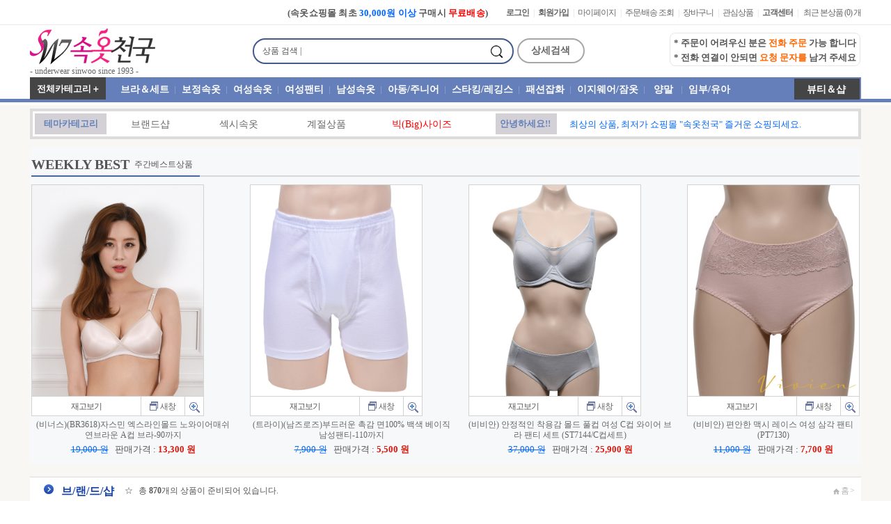

--- FILE ---
content_type: text/html; charset=euc-kr
request_url: https://sogot.co.kr/shop/brand.php
body_size: 19021
content:



    
<!doctype html>
<html lang="ko">
<head>

<!--[if lte IE 8]>
<script src="/js/html5.js"></script>
<![endif]-->

<!--[if lt IE 9]>
<script src="//html5shiv.googlecode.com/svn/trunk/html5.js"></script>
<![endif]-->

<meta charset="euc-kr">
<meta http-equiv="imagetoolbar" content="no">
<meta http-equiv="X-UA-Compatible" content="IE=edge,chrome=1">
<title>속옷천국 쇼핑몰</title>
<link rel="stylesheet" href="/css/base.css" />
<link rel="stylesheet" href="/css/main.css" />
<link rel="stylesheet" href="/css/shop_skin.css" />
<link rel="stylesheet" href="/css/shop_sub.css" />
<link rel="stylesheet" href="/css/common.css" />
<link rel="stylesheet" href="/css/table.css" />
<link rel="stylesheet" type="text/css" href="/css/amazonmenu.css">

<script src="/js/jquery-1.10.2.min.js"></script>
<script type="text/javascript" src="/js/selectivizr-min.js"></script>
<script type="text/javascript" src="/js/common.js?asdf=asdf"></script>

<!-- 속옷천국 깜박거리면서 열리던 문제 scripttype 붙음 네이버페이 스크립트
<scripttype="text/javascript" src="http://wcs.naver.net/wcslog.js"></script>
 -->
 
 	<script type="text/javascript" src="https://wcs.naver.net/wcslog.js"></script>
	<script type="text/javascript" src="https://pay.naver.com/customer/js/naverPayButton.js"></script>


<!-- 위에도 있는데 또 있어서 즉, 2개라서 주석처리 18.11.25
<script type="text/javascript" src="http://wcs.naver.net/wcslog.js"></script>
-->

<script>
if(!wcs_add) 
	var wcs_add = {}; 

wcs_add["wa"] = "s_3a583b93a15f"; 
wcs.inflow("sogot.co.kr");
</script>


<script type="text/javascript">
var popbuynp = "";
function buy_nc(url)
{
	cnt = 0;
	jQuery("input[name='basket_list_size[]']").each(function(key,item){
		cnt++;
	});

	
	if(cnt>0)
	{

//		   alert('간헐적으로 네이버 페이지에서 이미가 확인 안되는 경우가 있습니다. 그때는 네이퍼 페이지를 새로고침해주세요!');
		   alert('네이버 페이에서 상품 이미지가 안 보일때는 네이버 페이\n\n페이지를 새로고침 해주세요! (F5 또는 Ctrl+F5)');
		
		   var pop_title = "popupOpener" ;
	       
	       window.open("", pop_title) ;
	        
	       var frmData = document.basketform ;
	       frmData.target = pop_title ;
	       frmData.action = "/shop/detail_npay.php" ;
	        
	       frmData.submit() ;
	       
		/**console.log("asdf");
		var formData = jQuery("#basketform").serialize();
		console.log(formData);
		jQuery.ajax({   
			    type: "POST",  
			    url: "/shop/detail_npay.php",   
	   			data: formData ,
	    		success: function(data)
	    		{
		    		console.log(data);
	    			   var pop_title = "popupOpener"
	    			   window.open("", pop_title) ;
	    	           var frmData = document.basketform ;
	    		       frmData.target = pop_title ;
	    		       frmData.action = data ;
	    				
	        		//jQuery("#option2_div_"+rownum).html(data);
			    }
			});
		**/	
	}
	else
	{
		alert('상품을 선택해주세요!');
		return ;
	}
}

function cart_buy_nc(url)
{

	
	if(jQuery("input[name='chk[]']:checked").length<=0)
	{
		alert('구매할 상품을 선택해 주세요!!');
		return ;
	}
	else
	{
		chk_amount ="";
		chk_brandcode = "";
		chk_option1 = "";
		chk_option2 = "";
		
		jQuery("input[name='chk[]']:checked").each(function(k,v)
		{

			
			if(chk_brandcode =="")
			{
				
				chk_brandcode = jQuery(this).attr('brandcode');
				chk_option1 = jQuery(this).attr('size2');
				chk_option2 = jQuery(this).attr('color2');
				chk_amount = jQuery(this).attr('amount');
				
			}
			else
			{
				chk_brandcode = chk_brandcode +":"+jQuery(this).attr('brandcode');
				chk_option1 = chk_option1+":"+jQuery(this).attr('size2');
				chk_option2 = chk_option2+":"+jQuery(this).attr('color2');
				chk_amount = chk_amount +":"+ jQuery(this).attr('amount');
			}
			

			
			
			
			
		});

		


		jQuery("#chk1_brandcode").val(chk_brandcode);
		jQuery("#chk1_option1").val(chk_option1);
		jQuery("#chk1_option2").val(chk_option2);
		jQuery("#chk1_amount").val(chk_amount);
		


		
		
//		alert('간헐적으로 네이버 페이지에서 이미가 확인 안되는 경우가 있습니다. 그때는 네이퍼 페이지를 새로고침해주세요!');
	    alert('네이버 페이에서 상품 이미지가 안 보일때는 네이버 페이\n\n페이지를 새로고침 해주세요! (F5 또는 Ctrl+F5)');		
		
		var pop_title = "popupOpener" ;
	       
	       window.open("", pop_title) ;
	        
	       var frmData = document.cart_frm ;
	       frmData.target = pop_title ;
	       frmData.action = "/shop/detail_npay.php" ;
	        
	       frmData.submit() ;
	       
	   	
	}
}

/**둥록추천**/
function wishlist_nc()
{
	var formData = jQuery("#basketform").serialize();
	jQuery.ajax({   
	    type: "POST",  
	    url: "/shop/detail_npay_bookmark.php",   
		data: formData ,
		success: function(data)
		{
			console.log(data)
			
			
			
			opurl = "https://pay.naver.com/customer/wishlistPopup.nhn";
			opurl = opurl + "?SHOP_ID=tjstot";
			opurl = opurl + "&ITEM_ID="+data;
			
			window.open(opurl, "", "width=400, height=300");
			
			
	    }
	    
	});
   
}
</script>

<script>
jQuery.noConflict();
var $j = jQuery;
</script>

<!--[if lte IE 9]>
<script src="/js/html5.js"></script>
<![endif]-->


<script src="/js/amazonmenu.js">
/* =====================================
 ** Amazon Side Bar Menu- by JavaScript Kit (www.javascriptkit.com)
 ** Visit JavaScript Kit at http://www.javascriptkit.com/ for full source code
===================================== */
</script>

<script>

jQuery(function(){
	amazonmenu.init({
		menuid: 'mysidebarmenu'
	})
})

</script>

</head>

<body>

	<!-- body와 아래 <div id="wrap"> 사이가 상단 공지 -->

	<!-- 모바일 공지 루트 mobile/include/top.php 에서 공지 띄움 -->

	<!-- 폰트 fe6601 오렌지, #747474 회색, #3462cb 진하늘색, #e72a2a 연빨간색, #e93636 진빨간색,  -->
	<!-- 라인 #657fba 파랑   #d7d7d7 회색 -->

	<div class="fullContainer">
		<table width="100%" border="0">
			<tr>
				<!-- 공지가 없을때 높이 <td height="2px"> </td>
             공지가 있을때 높이 <td height="1px"> </td>
        -->
				<td height="1px"></td>
			</tr>
		</table>
	</div>

	<!------ 이벤트 배너 시작                                            #9778ef
<div style="position: relative; height:0px; border-bottom:80px solid #c3b9f6">
 <div class="fullContainer">
  <table width="100%" border="0">
   <tr>
     <td><img src="/openmarket/bora_event/event_01.jpg"></td>
   </tr>
  </table>
 </div>
</div>
이벤트 배너 끝 ----->

	<!------ 이벤트 배너 시작 ② / 이미지 3개 나열, 링크 시작
<div id="wrap">
  <div id="header" style="position: relative; height:0px; border-bottom:80px solid #053d10; margin-bottom:0px">
     <div class="fullContainer">
	    <div class="container">
           
		   <ul style="float:left; margin-left:0px" class="gnb">
              <li>
                  <a href="" target="_new">
                   <img alt="" src="">
                  </a>
              </li>
                 <li style="width:90px; height:80px; background-color:#8378ee; margin:0 0px">&nbsp;</li>
			  <li>
                 <a href="" target="_new">
                   <img alt="" src="">
                 </a>
			 </li>
                 <li style="width:90px; height:80px; background-color:#8378ee; margin:0 0px">&nbsp;</li>
			 <li>
                 <a href="" target="_new">
                 <img alt="" src=""></a>
			</li>
		  </ul>
	   </div>
	</div>
  </div>
</div>

 이벤트 배너 시작 ② / 이미지 3개 나열, 링크 끝 ----------->





<div id="wrap">
		<div id="header">


			<!-- 팝업 시작 -->  
<!-- 팝업 끝 -->
	
	
	     
	
	<div style="position: absolute;width:100%;top:100px">
		<div style='top:0px;height:6px;width:100%;clear:both;border-top:0px solid #ff0000;background:#f2f4f7; display:none'></div>
	</div>

<!-- 백그라운드 적용 시작 2018.02.06 -->
	<script>
	var pageName = "/shop/brand.php";
	</script>
	
		
	<div style="position: absolute;width:100%;top:0px">
		<div id='background-bar01' style='top:0px;height:136px;width:100%;clear:both;border-top:0px solid #999999;background:#f2f4f7; display:none'></div>
	</div>
    
	<div style="position: absolute;width:100%;top:34px">
		<div id='background-bar01' style='top:50px;height:1px;width:100%;clear:both;border-top:0px solid #999999;background:#dddddd; display:none'></div>
	</div>    

	    
	<!-- 백그라운드 색상 및 적용 / 각 카테고리별 추가 수정은 ↑바로 위에서 추가, 수정 -->                         <!-- 백그라운드 적용, 해제 block , none -->
    <div style="position: absolute;width:100%;top:150px">                                                         <!-- 기본 #fafbfc, #f6f6f6, #f9f2ec, #f8f8f8 -->
		<div id='background-bar' style='top:0px;height:1000px;width:100%;clear:both;border-top:0px solid #999999;background:#f8f7f4; display: block'></div>
          <!-- 백그라운드 색상을 수정하면 datail.htm 사이즈 선택 바탕칼라 shop_sub.css /.item_option, .item_option_1, .item_option_2 3곳 background도 수정해야 함 -->
	</div>
    
	<script type="text/javascript">
		window.onload = function()
		{

			if(jQuery("#wrap > .fullContainer").height()==0)
			{
				jQuery("#background-bar").css("height",jQuery("#fullContainer001").height()+137);
			}
			else
			{
				jQuery("#background-bar").css("height",jQuery("#wrap > .fullContainer").height()+137);
			}

						
		}
	</script>
	    
<!-- 모바일에서 백그라운드 나오게 하기 위해 category_map.php에 추가 => <div class="fullContainer" id='fullContainer001'> -->
<!-- 백그라운드 적용 끝 2018.02.06 -->

	<div class="fullContainer">
			<div class="container">
            
			   <ul class="gnb" style="float:left">
               
				  <li style="font-weight:bold; font-size:13px">&nbsp;
						 
				    				  </li>
			  </ul>
              
				<ul class="gnb f_ls-1">

                
                <!-- 무료배송 태그 시작 -->              <!--padding-right:10px; marquee 적용시 -->
                <li style="font-weight:bold; font-size:13px; padding-right:26px; letter-spacing:0.2px;">
                <!-- <marquee behavior=alternate scrollamount=1 style="width:350px">(속옷쇼핑몰 최초 <font color="#0066ff">30,000원 이상</font> 구매시 <font color="#FF0000">무료배송</font>)</marquee>-->
                (속옷쇼핑몰 최초 <font color="#0066ff">30,000원 이상</font> 구매시 <font color="#FF0000">무료배송</font>)
                </li>
                <!-- 무료배송 태그 끝 -->				  
			    

                                  
                
					<li>
													<a style="cursor:pointer" href="/member/login.htm?gotourl=/shop/brand.php?"><b>로그인</b></a><span>|</span>
											</li>
					<li>
						<a href='/member/join.htm' ><b>회원가입</b></a><span>|</span>					</li>

					<li><a href="/mypage/01.htm">마이페이지</a><span>|</span></li>
					<li><a href="/mypage/02.htm">주문/배송 조회</a><span>|</span></li>
					<li><a href="/shop/cart.php">장바구니</a><span>|</span></li>
					<li><a href="/shop/wishlist.php">관심상품</a><span>|</span></li>
					<li><a href="/helpdesk/04.htm"><b>고객센터</b></a><span>|</span>&nbsp;</li>
                    
                    <li><a href="/shop/list_clicked.htm">최근 본상품</a>&nbsp;<a href="/shop/list_clicked.htm">(0) 개</a></li>
                    
                    <!-- <li> 구글 스크립트 번역 </li>
					<li style="width:10px">&nbsp;</li>                    
					<li><div id="google_translate_element" class="Language fl_r" style="top:0px; width:100px"></div></li>
                    -->

				</ul>
                <!-- 로고
				<h1><a href="/"><img src="/images/common/logo.png" alt="속옷천국"></a></h1> -->
				<h1><a href="/"><img src="/images/common/logo.png" alt="속옷천국" style="margin-top:-1px"></a></h1>
				<em><a href="/">- underwear sinwoo since 1993 -</a></em>
            				<!--상품검색-->
				<div class="searchArea">
					<div class="fl_l">
						<fieldset id="">
						  <legend>검색</legend>
							<form name="search_form" id="search_form" autocomplete="fasle" action="/shop/search.php" method="get">
								
							<input type="hidden" name="k_field" value="brandname">
            				<input type="hidden" name="t_field" value="top_search">
								
						<!--<div class="searchBox"> 이미지 둥근 라운드 / 다시 적용하려면 CSS searchBox / searchBox.png_xx (_xx 제거) -->
   						<!-- radius 둥근 라인선 -->
                         <div class="searchBox" style="border: 1.8pt solid #435a8e; border-radius:2em; background-color:#FFF">
						  <div class="inner_wrap">
							<font class="fl_l" style="margin-top:9px; margin-left:2px">상품 검색&nbsp;|</font>
                                 <input type="text" id="sch_text" name="k_word" style="ime-mode:active; margin-top:3px" value="" required>
<!-- 나중에 placeholder 적용↑↑ <input type="text" id="sch_text" name="k_word" value="" placeholder="상품검색" required> -->

					   <!-- <div class="btn_submit">
                               <button type="button" class="btn_search" onclick="new_search_form();"></button>
                            </div> 전체상품 검색이 됨 -->
                            
                            <div class="btn_submit">
                               <button type="submit" class="btn_search" style="cursor:pointer"></button> <!-- 검색어를 넣어야 검색 -->
                            </div>
						
                         </div>	
						</div>
					  </form>
					</fieldset>
					</div>
				   <span class="fl_l">
                     <a href="#" onClick="var_search = window.open('/shop/search_detail.php', 'win_search', 'width=615, height=345');var_search.focus();" >
                    <!-- <div class="btn_detailSearch">상세검색</div> 이미지 둥근 라운드  / 다시 적용하려면 CSS btn_detailSearch / btn_detailSearch.png_xx (_xx 제거) -->
                         <div class="btn_detailSearch" style="border: 1.8pt solid #a7a7a7; border-radius:2em; width:92px; height:29px; background-color:#FFF; line-height:28px">상세검색</div>
                     </a>
                  </span>
				</div>
				<!--//상품검색-->                
				
   				<!--상단우측 내용
				<div class="topBanner" style="margin-top:10px; margin-right:25px; border: 1px solid #dcdcdc; border-radius:8px">
				  <ul>
					<li style=" padding-top:7px; padding-left:5px; padding-right:5px">
                      <font color="#383838" style="font-size:13px; font-weight:600">
                        <a href='http://sinwoo.com' target="_blark">* 속옷매장을 위한 자사 도매전용쇼핑몰</a>
                      </font>
                    </li>
					<li style="margin-top:5px; padding-bottom:3px; padding-left:5px; padding-right:5px">
                      <font color="#383838" style="font-size:13px; font-weight:600">
                        <a href='http://sinwoo.com' target="_blark">* 신우B2B 바로가기&nbsp;<b style="color:#f42281"> www.sinwoo.com</b></a>
                      </font>
                    </li>
				  </ul>				
			     </div>
                 -->
                 
				<div class="topBanner" style="margin-top:6px; margin-right:25px; border: 1px solid #e6e6e6; border-radius:8px">
				  <ul>
					<li style="padding-top:6px; padding-left:5px; padding-right:5px">
                      <font color="#555555" style="font-size:13px; font-weight:600">
                        * 주문이 어려우신 분은 <font color="#FF6600">전화 주문</font> 가능 합니다
                      </font>
                    </li>
					<li style="margin-top:5px; padding-bottom:3px; padding-left:5px; padding-right:5px">
                      <font color="#555555" style="font-size:13px; font-weight:600">
                        * 전화 연결이 안되면 <font color="#FF6600">요청 문자를</font> 남겨 주세요
                      </font>
                    </li>
				  </ul>				
			     </div>

            <!-- 신우B2B링크    
		      <div class="topBanner"><a href='https://sinwoo.com' target="_blark"><img src="/images/common/link_sinwooBanner.png"></a></div>
            ---->
                
				<!--//상단우측 내용-->
				
				<!--//상품검색-->

				<div class="naviArea">
					<div class="cate_topArea">
						<a href="/shop/category_map.php" onClick=""><div class="btn_cbateAll" style="line-height:34px">전체카테고리＋</div></a>
					</div>
				<div class="topMenu">
						

            <div id='id_1' class='item_stock' onMouseOver="this.style.display='block'" onMouseOut="this.style.display='none'" style='display:none;position:absolute;top:34px;height:348px;'><table border='0' cellspacing='0' summary='재고리스트'><tbody><tr><td><a href='/shop/list.php?cat_code=1/13/'>&#9642;<span style='padding-left:8px'>AA(컵)브래지어</span></a></td></tr><tr><td><a href='/shop/list.php?cat_code=1/14/'>&#9642;<span style='padding-left:8px'>A (컵) 브래지어</span></a></td></tr><tr><td><a href='/shop/list.php?cat_code=1/18/'>&#9642;<span style='padding-left:8px'>B (컵)브래지어</span></a></td></tr><tr><td><a href='/shop/list.php?cat_code=1/684/'>&#9642;<span style='padding-left:8px'>C (컵)브래지어</span></a></td></tr><tr><td><a href='/shop/list.php?cat_code=1/580/'>&#9642;<span style='padding-left:8px'>D,E,F,G(컵)브래지어</span></a></td></tr><tr><td><a href='/shop/list.php?cat_code=1/16/'>&#9642;<span style='padding-left:8px'>(스포츠/탑)브래지어</span></a></td></tr><tr><td><a href='/shop/list.php?cat_code=1/698/'>&#9642;<span style='padding-left:8px'>(스포츠/탑)브라/semi류</span></a></td></tr><tr><td><a href='/shop/list.php?cat_code=1/11/'>&#9642;<span style='padding-left:8px'>AA(컵)브라세트(set)</span></a></td></tr><tr><td><a href='/shop/list.php?cat_code=1/12/'>&#9642;<span style='padding-left:8px'>A (컵) 브라세트(set)</span></a></td></tr><tr><td><a href='/shop/list.php?cat_code=1/508/'>&#9642;<span style='padding-left:8px'>B,C(컵)브라세트(set)</span></a></td></tr><tr><td><a href='/shop/list.php?cat_code=1/581/'>&#9642;<span style='padding-left:8px'>D,E,F(컵)브라세트(set)</span></a></td></tr><tr><td><a href='/shop/list.php?cat_code=1/647/'>&#9642;<span style='padding-left:8px'>(저가/패션)브라＆세트</span></a></td></tr></tbody></table></div><div id='id_2' class='item_stock' onMouseOver="this.style.display='block'" onMouseOut="this.style.display='none'" style='display:none;position:absolute;top:34px;height:145px;'><table border='0' cellspacing='0' summary='재고리스트'><tbody><tr><td><a href='/shop/list.php?cat_code=2/136/'>&#9642;<span style='padding-left:8px'>[보정]올인원(A∼D컵)</span></a></td></tr><tr><td><a href='/shop/list.php?cat_code=2/536/'>&#9642;<span style='padding-left:8px'>[보정]치마올인원(A~D컵)</span></a></td></tr><tr><td><a href='/shop/list.php?cat_code=2/139/'>&#9642;<span style='padding-left:8px'>[보정]브 라(A∼F컵)</span></a></td></tr><tr><td><a href='/shop/list.php?cat_code=2/168/'>&#9642;<span style='padding-left:8px'>[보정]거들(삼각/사각)</span></a></td></tr><tr><td><a href='/shop/list.php?cat_code=2/138/'>&#9642;<span style='padding-left:8px'>[보정]니퍼/복대</span></a></td></tr></tbody></table></div><div id='id_3' class='item_stock' onMouseOver="this.style.display='block'" onMouseOut="this.style.display='none'" style='display:none;position:absolute;top:34px;height:319px;'><table border='0' cellspacing='0' summary='재고리스트'><tbody><tr><td><a href='/shop/list.php?cat_code=3/140/'>&#9642;<span style='padding-left:8px'>(여성) 런닝(R)</span></a></td></tr><tr><td><a href='/shop/list.php?cat_code=3/540/'>&#9642;<span style='padding-left:8px'>(여성) 끈런닝/케미솔</span></a></td></tr><tr><td><a href='/shop/list.php?cat_code=3/642/'>&#9642;<span style='padding-left:8px'>브라런닝/브라(끈)런닝</span></a></td></tr><tr><td><a href='/shop/list.php?cat_code=3/142/'>&#9642;<span style='padding-left:8px'>3부~9부(상의)</span></a></td></tr><tr><td><a href='/shop/list.php?cat_code=3/394/'>&#9642;<span style='padding-left:8px'>2부~5부(하의)</span></a></td></tr><tr><td><a href='/shop/list.php?cat_code=3/541/'>&#9642;<span style='padding-left:8px'>7부~9부(하의)/면,텐셀,인견</span></a></td></tr><tr><td><a href='/shop/list.php?cat_code=3/542/'>&#9642;<span style='padding-left:8px'>속치마＆속바지</span></a></td></tr><tr><td><a href='/shop/list.php?cat_code=3/696/'>&#9642;<span style='padding-left:8px'>(슬립)원피스＆가운</span></a></td></tr><tr><td><a href='/shop/list.php?cat_code=3/697/'>&#9642;<span style='padding-left:8px'>(슬립)상의,하의＆세트</span></a></td></tr><tr><td><a href='/shop/list.php?cat_code=3/144/'>&#9642;<span style='padding-left:8px'>[내의/내복]상하세트</span></a></td></tr><tr><td><a href='/shop/list.php?cat_code=3/543/'>&#9642;<span style='padding-left:8px'>[내의/내복]상의＆하의</span></a></td></tr></tbody></table></div><div id='id_4' class='item_stock' onMouseOver="this.style.display='block'" onMouseOut="this.style.display='none'" style='display:none;position:absolute;top:34px;height:232px;'><table border='0' cellspacing='0' summary='재고리스트'><tbody><tr><td><a href='/shop/list.php?cat_code=4/147/'>&#9642;<span style='padding-left:8px'>미니/미디팬티(1매입)</span></a></td></tr><tr><td><a href='/shop/list.php?cat_code=4/88/'>&#9642;<span style='padding-left:8px'>미니/미디팬티(2~5매)</span></a></td></tr><tr><td><a href='/shop/list.php?cat_code=4/150/'>&#9642;<span style='padding-left:8px'>맥시/퀸~팬티(1매입)</span></a></td></tr><tr><td><a href='/shop/list.php?cat_code=4/563/'>&#9642;<span style='padding-left:8px'>맥시/퀸~팬티(2~5매)</span></a></td></tr><tr><td><a href='/shop/list.php?cat_code=4/85/'>&#9642;<span style='padding-left:8px'>패션(사각라인)팬티</span></a></td></tr><tr><td><a href='/shop/list.php?cat_code=4/145/'>&#9642;<span style='padding-left:8px'>위생팬티(1~3매)</span></a></td></tr><tr><td><a href='/shop/list.php?cat_code=4/560/'>&#9642;<span style='padding-left:8px'>기능성(특수)팬티</span></a></td></tr><tr><td><a href='/shop/list.php?cat_code=4/161/'>&#9642;<span style='padding-left:8px'>섹시/티(T)팬티</span></a></td></tr></tbody></table></div><div id='id_5' class='item_stock' onMouseOver="this.style.display='block'" onMouseOut="this.style.display='none'" style='display:none;position:absolute;top:34px;height:232px;'><table border='0' cellspacing='0' summary='재고리스트'><tbody><tr><td><a href='/shop/list.php?cat_code=133/146/'>&#9642;<span style='padding-left:8px'>[남]런닝/티(T)</span></a></td></tr><tr><td><a href='/shop/list.php?cat_code=133/148/'>&#9642;<span style='padding-left:8px'>[남]트렁크 팬티</span></a></td></tr><tr><td><a href='/shop/list.php?cat_code=133/172/'>&#9642;<span style='padding-left:8px'>[남]드로즈(즈로즈) 팬티</span></a></td></tr><tr><td><a href='/shop/list.php?cat_code=133/173/'>&#9642;<span style='padding-left:8px'>[남]삼각 팬티</span></a></td></tr><tr><td><a href='/shop/list.php?cat_code=133/241/'>&#9642;<span style='padding-left:8px'>[남]런닝/삼각,사각세트</span></a></td></tr><tr><td><a href='/shop/list.php?cat_code=133/205/'>&#9642;<span style='padding-left:8px'>[남]내의(내복)/상하세트</span></a></td></tr><tr><td><a href='/shop/list.php?cat_code=133/715/'>&#9642;<span style='padding-left:8px'>[남]내의(내복)/상의</span></a></td></tr><tr><td><a href='/shop/list.php?cat_code=133/640/'>&#9642;<span style='padding-left:8px'>[남]내의(내복)/하의＆타이즈</span></a></td></tr></tbody></table></div><div id='id_6' class='item_stock' onMouseOver="this.style.display='block'" onMouseOut="this.style.display='none'" style='display:none;position:absolute;top:34px;height:290px;'><table border='0' cellspacing='0' summary='재고리스트'><tbody><tr><td><a href='/shop/list.php?cat_code=6/90/'>&#9642;<span style='padding-left:8px'>[남아동] 런닝/팬티/세트</span></a></td></tr><tr><td><a href='/shop/list.php?cat_code=6/597/'>&#9642;<span style='padding-left:8px'>[남,주니어] 런닝/팬티</span></a></td></tr><tr><td><a href='/shop/list.php?cat_code=6/94/'>&#9642;<span style='padding-left:8px'>[여아동] 런닝/팬티/세트</span></a></td></tr><tr><td><a href='/shop/list.php?cat_code=6/598/'>&#9642;<span style='padding-left:8px'>[여학생,주니어] 런닝＆끈</span></a></td></tr><tr><td><a href='/shop/list.php?cat_code=6/395/'>&#9642;<span style='padding-left:8px'>[여학생,주니어] 브라</span></a></td></tr><tr><td><a href='/shop/list.php?cat_code=6/585/'>&#9642;<span style='padding-left:8px'>[여학생,주니어] 캡브라</span></a></td></tr><tr><td><a href='/shop/list.php?cat_code=6/582/'>&#9642;<span style='padding-left:8px'>[여학생,주니어] 팬티</span></a></td></tr><tr><td><a href='/shop/list.php?cat_code=6/397/'>&#9642;<span style='padding-left:8px'>[여학생,주니어] 브라세트</span></a></td></tr><tr><td><a href='/shop/list.php?cat_code=6/203/'>&#9642;<span style='padding-left:8px'>[남,여아동] 내복</span></a></td></tr><tr><td><a href='/shop/list.php?cat_code=6/644/'>&#9642;<span style='padding-left:8px'>[남,여아용]타이즈/레깅스</span></a></td></tr></tbody></table></div><div id='id_7' class='item_stock' onMouseOver="this.style.display='block'" onMouseOut="this.style.display='none'" style='display:none;position:absolute;top:34px;height:174px;'><table border='0' cellspacing='0' summary='재고리스트'><tbody><tr><td><a href='/shop/list.php?cat_code=5/592/'>&#9642;<span style='padding-left:8px'>방한용/스타킹(80D↑)</span></a></td></tr><tr><td><a href='/shop/list.php?cat_code=5/67/'>&#9642;<span style='padding-left:8px'>레깅스(기모,발열 외)</span></a></td></tr><tr><td><a href='/shop/list.php?cat_code=5/587/'>&#9642;<span style='padding-left:8px'>레깅스(면스판/7~9부)</span></a></td></tr><tr><td><a href='/shop/list.php?cat_code=5/591/'>&#9642;<span style='padding-left:8px'>(4계절)팬티,판타롱,밴드</span></a></td></tr><tr><td><a href='/shop/list.php?cat_code=5/594/'>&#9642;<span style='padding-left:8px'>발목스타킹</span></a></td></tr><tr><td><a href='/shop/list.php?cat_code=5/69/'>&#9642;<span style='padding-left:8px'>망사스타킹＆압박스타킹</span></a></td></tr></tbody></table></div><div id='id_8' class='item_stock' onMouseOver="this.style.display='block'" onMouseOut="this.style.display='none'" style='display:none;position:absolute;top:34px;height:232px;'><table border='0' cellspacing='0' summary='재고리스트'><tbody><tr><td><a href='/shop/list.php?cat_code=134/154/'>&#9642;<span style='padding-left:8px'>브라끈/누드브라/패드</span></a></td></tr><tr><td><a href='/shop/list.php?cat_code=134/157/'>&#9642;<span style='padding-left:8px'>덧신＆버선</span></a></td></tr><tr><td><a href='/shop/list.php?cat_code=134/596/'>&#9642;<span style='padding-left:8px'>실 내 화</span></a></td></tr><tr><td><a href='/shop/list.php?cat_code=134/314/'>&#9642;<span style='padding-left:8px'>앞 치 마</span></a></td></tr><tr><td><a href='/shop/list.php?cat_code=134/155/'>&#9642;<span style='padding-left:8px'>손수건/가제손수건</span></a></td></tr><tr><td><a href='/shop/list.php?cat_code=134/158/'>&#9642;<span style='padding-left:8px'>장갑(패션/가죽)</span></a></td></tr><tr><td><a href='/shop/list.php?cat_code=134/309/'>&#9642;<span style='padding-left:8px'>토시/마스크/귀마개/기타</span></a></td></tr><tr><td><a href='/shop/list.php?cat_code=134/721/'>&#9642;<span style='padding-left:8px'>타올(Towel)/수건</span></a></td></tr></tbody></table></div><div id='id_9' class='item_stock' onMouseOver="this.style.display='block'" onMouseOut="this.style.display='none'" style='display:none;position:absolute;top:34px;height:261px;'><table border='0' cellspacing='0' summary='재고리스트'><tbody><tr><td><a href='/shop/list.php?cat_code=50/589/'>&#9642;<span style='padding-left:8px'>파자마(여성용)</span></a></td></tr><tr><td><a href='/shop/list.php?cat_code=50/669/'>&#9642;<span style='padding-left:8px'>파자마(남성용)</span></a></td></tr><tr><td><a href='/shop/list.php?cat_code=50/590/'>&#9642;<span style='padding-left:8px'>파자마(아동용)</span></a></td></tr><tr><td><a href='/shop/list.php?cat_code=50/115/'>&#9642;<span style='padding-left:8px'>여성/요가팬츠,레깅스</span></a></td></tr><tr><td><a href='/shop/list.php?cat_code=50/486/'>&#9642;<span style='padding-left:8px'>홈웨어(원피스/여성)</span></a></td></tr><tr><td><a href='/shop/list.php?cat_code=50/670/'>&#9642;<span style='padding-left:8px'>홈웨어(상,하/남,여)</span></a></td></tr><tr><td><a href='/shop/list.php?cat_code=50/720/'>&#9642;<span style='padding-left:8px'>(남성)추리닝/트레이닝</span></a></td></tr><tr><td><a href='/shop/list.php?cat_code=50/532/'>&#9642;<span style='padding-left:8px'>여성/세미바지류</span></a></td></tr><tr><td><a href='/shop/list.php?cat_code=50/539/'>&#9642;<span style='padding-left:8px'>잠옷(상,하/남,여,아동)</span></a></td></tr></tbody></table></div><div id='id_10' class='item_stock' onMouseOver="this.style.display='block'" onMouseOut="this.style.display='none'" style='display:none;position:absolute;top:34px;height:319px;'><table border='0' cellspacing='0' summary='재고리스트'><tbody><tr><td><a href='/shop/list.php?cat_code=7/75/'>&#9642;<span style='padding-left:8px'>(신사)중목/장목/정장</span></a></td></tr><tr><td><a href='/shop/list.php?cat_code=7/72/'>&#9642;<span style='padding-left:8px'>(신사)미니/단목/스니커즈</span></a></td></tr><tr><td><a href='/shop/list.php?cat_code=7/76/'>&#9642;<span style='padding-left:8px'>(숙녀)단목/중목/장목</span></a></td></tr><tr><td><a href='/shop/list.php?cat_code=7/79/'>&#9642;<span style='padding-left:8px'>(숙녀)미니/스니커즈</span></a></td></tr><tr><td><a href='/shop/list.php?cat_code=7/407/'>&#9642;<span style='padding-left:8px'>(신사/숙녀)발가락양말</span></a></td></tr><tr><td><a href='/shop/list.php?cat_code=7/451/'>&#9642;<span style='padding-left:8px'>(신사/숙녀)스포츠,등산</span></a></td></tr><tr><td><a href='/shop/list.php?cat_code=7/71/'>&#9642;<span style='padding-left:8px'>(아동)패션/기능성양말</span></a></td></tr><tr><td><a href='/shop/list.php?cat_code=7/199/'>&#9642;<span style='padding-left:8px'>(아동)반양말(반장)</span></a></td></tr><tr><td><a href='/shop/list.php?cat_code=7/80/'>&#9642;<span style='padding-left:8px'>(베이비)양말/타이즈</span></a></td></tr><tr><td><a href='/shop/list.php?cat_code=7/578/'>&#9642;<span style='padding-left:8px'>(신사/숙녀)수면양말</span></a></td></tr><tr><td><a href='/shop/list.php?cat_code=7/70/'>&#9642;<span style='padding-left:8px'>(신사/숙녀)선물용세트</span></a></td></tr></tbody></table></div><div id='id_11' class='item_stock' onMouseOver="this.style.display='block'" onMouseOut="this.style.display='none'" style='display:none;position:absolute;top:34px;height:174px;'><table border='0' cellspacing='0' summary='재고리스트'><tbody><tr><td><a href='/shop/list.php?cat_code=51/583/'>&#9642;<span style='padding-left:8px'>수유브라/패드</span></a></td></tr><tr><td><a href='/shop/list.php?cat_code=51/195/'>&#9642;<span style='padding-left:8px'>임부용/팬티</span></a></td></tr><tr><td><a href='/shop/list.php?cat_code=51/371/'>&#9642;<span style='padding-left:8px'>임부용/내의/타이즈</span></a></td></tr><tr><td><a href='/shop/list.php?cat_code=51/584/'>&#9642;<span style='padding-left:8px'>임부용/복대&니퍼/스타킹</span></a></td></tr><tr><td><a href='/shop/list.php?cat_code=51/614/'>&#9642;<span style='padding-left:8px'>유아용/내의</span></a></td></tr><tr><td><a href='/shop/list.php?cat_code=51/615/'>&#9642;<span style='padding-left:8px'>유아용/런닝&팬티</span></a></td></tr></tbody></table></div><div id='id_0' class='item_stock' onMouseOver="this.style.display='block'" onMouseOut="this.style.display='none'" style='display:none;position:absolute;top:34px;height:160px;'>
			<table border='0' cellspacing='0' summary='재고리스트'><tbody>
				<tbody>
					<tr>
						<td><a href='/shop/brand.php'>· 브/랜/드/샵</a></td>
					</tr>
					<tr>
						<td><a href='/shop/sexy.php'>· 섹/시/속/옷</a></td>
					</tr>
					<tr>
						<td><a href='/shop/season.php'>· 계/절/상/품</a></td>
					</tr>
					<tr>
						<td><a href='/shop/bigsize.php'>· 빅/사/이/즈</a></td>
					</tr>
					<tr>
						<td><a href='/shop/theme.php'>· 무/료/배/송</a></td>
					</tr>
				</tbody>
			</table>
		  </div>
			
		   		<ul>
			<!-- <li onMouseOver="id_0.style.display='block';id_0.style.left='105px';" 	onMouseOut="id_0.style.display='none'"><a href="#" >테마카테고리</a></li> --> <!-- 105px -->
			<li onMouseOver="id_1.style.display='block';id_1.style.left='100px';" 	onMouseOut="id_1.style.display='none'"><a href="/shop/list.php?cat_code=1/" >브라＆세트</a></li>
			<li onMouseOver="id_2.style.display='block';id_2.style.left='180px';" 	onMouseOut="id_2.style.display='none'"><a href="/shop/list.php?cat_code=2/">보정속옷</a></li>
			<li onMouseOver="id_3.style.display='block';id_3.style.left='260px';" 	onMouseOut="id_3.style.display='none'"><a href="/shop/list.php?cat_code=3/">여성속옷</a></li>
			<li onMouseOver="id_4.style.display='block';id_4.style.left='335px';" 	onMouseOut="id_4.style.display='none'"><a href="/shop/list.php?cat_code=4/">여성팬티</a></li>
			<li onMouseOver="id_5.style.display='block';id_5.style.left='415px';" 	onMouseOut="id_5.style.display='none'"><a href="/shop/list.php?cat_code=133/">남성속옷</a></li>
			<li onMouseOver="id_6.style.display='block';id_6.style.left='490px';" 	onMouseOut="id_6.style.display='none'"><a href="/shop/list.php?cat_code=6/">아동/주니어</a></li>
			<li onMouseOver="id_7.style.display='block';id_7.style.left='590px';" 	onMouseOut="id_7.style.display='none'"><a href="/shop/list.php?cat_code=5/">스타킹/레깅스</a></li>
			<li onMouseOver="id_8.style.display='block';id_8.style.left='705px';" 	onMouseOut="id_8.style.display='none'"><a href="/shop/list.php?cat_code=134/">패션잡화</a></li>
			<li onMouseOver="id_9.style.display='block';id_9.style.left='785px';" 	onMouseOut="id_9.style.display='none'"><a href="/shop/list.php?cat_code=50/">이지웨어/잠옷</a></li>
			<li onMouseOver="id_10.style.display='block';id_10.style.left='890px';" onMouseOut="id_10.style.display='none'"><a href="/shop/list.php?cat_code=7/">&nbsp;양말&nbsp;</a></li>
			<li onMouseOver="id_11.style.display='block';id_11.style.left='955px';" onMouseOut="id_11.style.display='none'"><a href="/shop/list.php?cat_code=51/">임부/유아</a></li>
		</ul>
        <div class="shopImages_2"><a href="/shop/list.php?cat_code=722/">뷰티＆샵</a></div>
	</div>
</div>
		<!-- 시작 --> 
	<div class="naviArea2">
	  <nav id="mysidebarmenu" class="amazonmenu">
		<div class="menuStyle01">
		  <ul class="menu">
			<div class="cate">
              <div class="btn_cbate">테마카테고리</div>
              <!-- <a href="#" onclick=""><div class="btn_cbate">테마카테고리</div></a> -->
			  <!-- <a href="/shop/brand.php" onclick=""><div class="btn_cbate" style="background-color:#597ac6; height:28px; padding-top:2px"><font style="color:#FFFFFF; font-size:14px">브랜드 샵</font></div></a> -->
			</div>
		 	  <li style="margin-left:10px;"><a href="/shop/brand.php">브랜드샵</a></li>
			  <li style="margin-left:20px"><a href="/shop/sexy.php">섹시속옷</a></li>
			  <li style="margin-left:20px"><a href="/shop/season.php">계절상품</a></li>
			  <li style="margin-left:30px"><a href="/shop/bigsize.php"><font color="#FF0000">빅(Big)사이즈</font></a></li>
		 <!-- <li><a href="/shop/theme.php">무료배송</a></li> -->
         <!-- <li style="margin-left:18px"><a href="/shop/dump.php">즉석쿠폰</a></li> -->
         <!-- <li>&nbsp;</li> -->
         
            <!-- Notice -->
			<!-- 무료배송 안나오게 할때
             <div class="shopNotice">  width:460px" 추가 -->
             <div class="shopNotice" style="margin-left:45px; width:460px">
               <div class="btn_notice">안녕하세요!!</div>
           <!-- <p><a href="#" style="font-size:13px; color: #06F">&nbsp;최상의 상품, 최저가 쇼핑몰 속옷천국 입니다</a></p> -->
                <p><a style="font-size:13px; color: #06F; padding-left:18px">최상의 상품, 최저가 쇼핑몰 "속옷천국" 즐거운 쇼핑되세요.</a></p>
             </div>
			  <!-- <div class="btn_grayRadius4"><a href="/company/07.htm" class="company">회사소개</a></div> -->
                    <!-- btn_grayRadius2 원본 회사소개 -->
				</ul>
			</div>		
		 </nav>
	   </div>
    <!-- 끝 -->
  </div>
</div>

<script>
	function new_search_form()
	{
		document.search_form.submit();
	}
			
</script>       
	</div>

		<div class="fullContainer">
		  		<div id="contents" class="container">
    <div class="leftArea">
	    <script>
	function nlink(url)
	{
		document.location.href  = url;
	}
</script>
<!-- 
<nav id='mysidebarmenu' class="amazonmenu">
	<ul class="menuStyle01">
		
		<li><a href="/shop/list.php?cat_code=1/" onClick="nlink('/shop/list.php?cat_code=1/');" style="color:#fff;height:33px;line-height:33px" onMouseOver="id_1.style.display='block'" onMouseOut="id_1.style.display='none'">브라＆세트<em>BRA SET</em></a>
			<div id='id_1' onMouseOver="this.style.display='block'" onMouseOut="this.style.display='none'" style='position:absolute;top:0px;height:360px;'><ol class='2det'><li><a href='/shop/list.php?cat_code=1/13/'>· AA(컵)브래지어</a></li><li><a href='/shop/list.php?cat_code=1/14/'>· A (컵) 브래지어</a></li><li><a href='/shop/list.php?cat_code=1/18/'>· B (컵)브래지어</a></li><li><a href='/shop/list.php?cat_code=1/684/'>· C (컵)브래지어</a></li><li><a href='/shop/list.php?cat_code=1/580/'>· D,E,F,G(컵)브래지어</a></li><li><a href='/shop/list.php?cat_code=1/16/'>· (스포츠/탑)브래지어</a></li><li><a href='/shop/list.php?cat_code=1/698/'>· (스포츠/탑)브라/semi류</a></li><li><a href='/shop/list.php?cat_code=1/11/'>· AA(컵)브라세트(set)</a></li><li><a href='/shop/list.php?cat_code=1/12/'>· A (컵) 브라세트(set)</a></li><li><a href='/shop/list.php?cat_code=1/508/'>· B,C(컵)브라세트(set)</a></li><li><a href='/shop/list.php?cat_code=1/581/'>· D,E,F(컵)브라세트(set)</a></li><li><a href='/shop/list.php?cat_code=1/647/'>· (저가/패션)브라＆세트</a></li></ol></div>		</li>
		<li><a href="/shop/list.php?cat_code=2/" onClick="nlink('/shop/list.php?cat_code=2/');" style="color:#fff;height:33px;line-height:33px" onMouseOver="id_2.style.display='block'" onMouseOut="id_2.style.display='none'">보정속옷<em>REVISION WEAR</em></a>
			<div id='id_2' onMouseOver="this.style.display='block'" onMouseOut="this.style.display='none'" style='position:absolute;top:33px;height:150px;'><ol class='2det'><li><a href='/shop/list.php?cat_code=2/136/'>· [보정]올인원(A∼D컵)</a></li><li><a href='/shop/list.php?cat_code=2/536/'>· [보정]치마올인원(A~D컵)</a></li><li><a href='/shop/list.php?cat_code=2/139/'>· [보정]브 라(A∼F컵)</a></li><li><a href='/shop/list.php?cat_code=2/168/'>· [보정]거들(삼각/사각)</a></li><li><a href='/shop/list.php?cat_code=2/138/'>· [보정]니퍼/복대</a></li></ol></div>		</li>		
		<li><a href="/shop/list.php?cat_code=3/" onClick="nlink('/shop/list.php?cat_code=3/');"  style="color:#fff;height:33px;line-height:33px" onMouseOver="id_3.style.display='block'" onMouseOut="id_3.style.display='none'">여성 이너웨어<em>INNER WEAR</em></a>
			<div id='id_3' onMouseOver="this.style.display='block'" onMouseOut="this.style.display='none'" style='position:absolute;top:66px;height:330px;'><ol class='2det'><li><a href='/shop/list.php?cat_code=3/140/'>· (여성) 런닝(R)</a></li><li><a href='/shop/list.php?cat_code=3/540/'>· (여성) 끈런닝/케미솔</a></li><li><a href='/shop/list.php?cat_code=3/642/'>· 브라런닝/브라(끈)런닝</a></li><li><a href='/shop/list.php?cat_code=3/142/'>· 3부~9부(상의)</a></li><li><a href='/shop/list.php?cat_code=3/394/'>· 2부~5부(하의)</a></li><li><a href='/shop/list.php?cat_code=3/541/'>· 7부~9부(하의)/면,텐셀,인견</a></li><li><a href='/shop/list.php?cat_code=3/542/'>· 속치마＆속바지</a></li><li><a href='/shop/list.php?cat_code=3/696/'>· (슬립)원피스＆가운</a></li><li><a href='/shop/list.php?cat_code=3/697/'>· (슬립)상의,하의＆세트</a></li><li><a href='/shop/list.php?cat_code=3/144/'>· [내의/내복]상하세트</a></li><li><a href='/shop/list.php?cat_code=3/543/'>· [내의/내복]상의＆하의</a></li></ol></div>		</li>
		<li><a href="/shop/list.php?cat_code=4/" onClick="nlink('/shop/list.php?cat_code=4/');"  style="color:#fff;height:33px;line-height:33px" onMouseOver="id_4.style.display='block'" onMouseOut="id_4.style.display='none'">여성팬티<em>PANTIES</em></a>
			<div id='id_4' onMouseOver="this.style.display='block'" onMouseOut="this.style.display='none'" style='position:absolute;top:99px;height:240px;'><ol class='2det'><li><a href='/shop/list.php?cat_code=4/147/'>· 미니/미디팬티(1매입)</a></li><li><a href='/shop/list.php?cat_code=4/88/'>· 미니/미디팬티(2~5매)</a></li><li><a href='/shop/list.php?cat_code=4/150/'>· 맥시/퀸~팬티(1매입)</a></li><li><a href='/shop/list.php?cat_code=4/563/'>· 맥시/퀸~팬티(2~5매)</a></li><li><a href='/shop/list.php?cat_code=4/85/'>· 패션(사각라인)팬티</a></li><li><a href='/shop/list.php?cat_code=4/145/'>· 위생팬티(1~3매)</a></li><li><a href='/shop/list.php?cat_code=4/560/'>· 기능성(특수)팬티</a></li><li><a href='/shop/list.php?cat_code=4/161/'>· 섹시/티(T)팬티</a></li></ol></div>		</li>		
		<li><a href="/shop/list.php?cat_code=133/" onClick="nlink('/shop/list.php?cat_code=133/');"  style="color:#fff;height:33px;line-height:33px" onMouseOver="id_5.style.display='block'" onMouseOut="id_5.style.display='none'">남성속옷<em>MAN'S UNDER</em></a>
			<div id='id_5' onMouseOver="this.style.display='block'" onMouseOut="this.style.display='none'" style='position:absolute;top:132px;height:240px;'><ol class='2det'><li><a href='/shop/list.php?cat_code=133/146/'>· [남]런닝/티(T)</a></li><li><a href='/shop/list.php?cat_code=133/148/'>· [남]트렁크 팬티</a></li><li><a href='/shop/list.php?cat_code=133/172/'>· [남]드로즈(즈로즈) 팬티</a></li><li><a href='/shop/list.php?cat_code=133/173/'>· [남]삼각 팬티</a></li><li><a href='/shop/list.php?cat_code=133/241/'>· [남]런닝/삼각,사각세트</a></li><li><a href='/shop/list.php?cat_code=133/205/'>· [남]내의(내복)/상하세트</a></li><li><a href='/shop/list.php?cat_code=133/715/'>· [남]내의(내복)/상의</a></li><li><a href='/shop/list.php?cat_code=133/640/'>· [남]내의(내복)/하의＆타이즈</a></li></ol></div>		</li>		
		<li><a href="/shop/list.php?cat_code=6/" onClick="nlink('/shop/list.php?cat_code=6/');"  style="color:#fff;height:33px;line-height:33px" onMouseOver="id_6.style.display='block'" onMouseOut="id_6.style.display='none'">아동＆주니어속옷<em>CHILD</em></a>
			<div id='id_6' onMouseOver="this.style.display='block'" onMouseOut="this.style.display='none'" style='position:absolute;top:165px;height:300px;'><ol class='2det'><li><a href='/shop/list.php?cat_code=6/90/'>· [남아동] 런닝/팬티/세트</a></li><li><a href='/shop/list.php?cat_code=6/597/'>· [남,주니어] 런닝/팬티</a></li><li><a href='/shop/list.php?cat_code=6/94/'>· [여아동] 런닝/팬티/세트</a></li><li><a href='/shop/list.php?cat_code=6/598/'>· [여학생,주니어] 런닝＆끈</a></li><li><a href='/shop/list.php?cat_code=6/395/'>· [여학생,주니어] 브라</a></li><li><a href='/shop/list.php?cat_code=6/585/'>· [여학생,주니어] 캡브라</a></li><li><a href='/shop/list.php?cat_code=6/582/'>· [여학생,주니어] 팬티</a></li><li><a href='/shop/list.php?cat_code=6/397/'>· [여학생,주니어] 브라세트</a></li><li><a href='/shop/list.php?cat_code=6/203/'>· [남,여아동] 내복</a></li><li><a href='/shop/list.php?cat_code=6/644/'>· [남,여아용]타이즈/레깅스</a></li></ol></div>		</li>		
		<li><a href="/shop/list.php?cat_code=5/" onClick="nlink('/shop/list.php?cat_code=5/');"  style="color:#fff;height:33px;line-height:33px" onMouseOver="id_7.style.display='block'" onMouseOut="id_7.style.display='none'">스타킹＆레깅스<em>LEGGINGS</em></a>
			<div id='id_7' onMouseOver="this.style.display='block'" onMouseOut="this.style.display='none'" style='position:absolute;top:198px;height:180px;'><ol class='2det'><li><a href='/shop/list.php?cat_code=5/592/'>· 방한용/스타킹(80D↑)</a></li><li><a href='/shop/list.php?cat_code=5/67/'>· 레깅스(기모,발열 외)</a></li><li><a href='/shop/list.php?cat_code=5/587/'>· 레깅스(면스판/7~9부)</a></li><li><a href='/shop/list.php?cat_code=5/591/'>· (4계절)팬티,판타롱,밴드</a></li><li><a href='/shop/list.php?cat_code=5/594/'>· 발목스타킹</a></li><li><a href='/shop/list.php?cat_code=5/69/'>· 망사스타킹＆압박스타킹</a></li></ol></div>		</li>		
		<li><a href="/shop/list.php?cat_code=134/" onClick="nlink('/shop/list.php?cat_code=134/');"  style="color:#fff;height:33px;line-height:33px" onMouseOver="id_8.style.display='block'" onMouseOut="id_8.style.display='none'">패션잡화<em>FASHION SUNDRY</em></a>
			<div id='id_8' onMouseOver="this.style.display='block'" onMouseOut="this.style.display='none'" style='position:absolute;top:231px;height:240px;'><ol class='2det'><li><a href='/shop/list.php?cat_code=134/154/'>· 브라끈/누드브라/패드</a></li><li><a href='/shop/list.php?cat_code=134/157/'>· 덧신＆버선</a></li><li><a href='/shop/list.php?cat_code=134/596/'>· 실 내 화</a></li><li><a href='/shop/list.php?cat_code=134/314/'>· 앞 치 마</a></li><li><a href='/shop/list.php?cat_code=134/155/'>· 손수건/가제손수건</a></li><li><a href='/shop/list.php?cat_code=134/158/'>· 장갑(패션/가죽)</a></li><li><a href='/shop/list.php?cat_code=134/309/'>· 토시/마스크/귀마개/기타</a></li><li><a href='/shop/list.php?cat_code=134/721/'>· 타올(Towel)/수건</a></li></ol></div>		</li>		
		<li><a href="/shop/list.php?cat_code=50/"  onClick="nlink('/shop/list.php?cat_code=50/');" style="color:#fff;height:33px;line-height:33px" onMouseOver="id_9.style.display='block'" onMouseOut="id_9.style.display='none'">이지웨어＆잠옷<em>EASY WEAR</em></a>
			<div id='id_9' onMouseOver="this.style.display='block'" onMouseOut="this.style.display='none'" style='position:absolute;top:264px;height:270px;'><ol class='2det'><li><a href='/shop/list.php?cat_code=50/589/'>· 파자마(여성용)</a></li><li><a href='/shop/list.php?cat_code=50/669/'>· 파자마(남성용)</a></li><li><a href='/shop/list.php?cat_code=50/590/'>· 파자마(아동용)</a></li><li><a href='/shop/list.php?cat_code=50/115/'>· 여성/요가팬츠,레깅스</a></li><li><a href='/shop/list.php?cat_code=50/486/'>· 홈웨어(원피스/여성)</a></li><li><a href='/shop/list.php?cat_code=50/670/'>· 홈웨어(상,하/남,여)</a></li><li><a href='/shop/list.php?cat_code=50/720/'>· (남성)추리닝/트레이닝</a></li><li><a href='/shop/list.php?cat_code=50/532/'>· 여성/세미바지류</a></li><li><a href='/shop/list.php?cat_code=50/539/'>· 잠옷(상,하/남,여,아동)</a></li></ol></div>		</li>		
		<li><a href="/shop/list.php?cat_code=7/" onClick="nlink('/shop/list.php?cat_code=7/');" style="color:#fff;height:33px;line-height:33px" onMouseOver="id_10.style.display='block'" onMouseOut="id_10.style.display='none'">양말＆양말세트<em>SOCKS</em></a>
			<div id='id_10' onMouseOver="this.style.display='block'" onMouseOut="this.style.display='none'" style='position:absolute;top:297px;height:330px;'><ol class='2det'><li><a href='/shop/list.php?cat_code=7/75/'>· (신사)중목/장목/정장</a></li><li><a href='/shop/list.php?cat_code=7/72/'>· (신사)미니/단목/스니커즈</a></li><li><a href='/shop/list.php?cat_code=7/76/'>· (숙녀)단목/중목/장목</a></li><li><a href='/shop/list.php?cat_code=7/79/'>· (숙녀)미니/스니커즈</a></li><li><a href='/shop/list.php?cat_code=7/407/'>· (신사/숙녀)발가락양말</a></li><li><a href='/shop/list.php?cat_code=7/451/'>· (신사/숙녀)스포츠,등산</a></li><li><a href='/shop/list.php?cat_code=7/71/'>· (아동)패션/기능성양말</a></li><li><a href='/shop/list.php?cat_code=7/199/'>· (아동)반양말(반장)</a></li><li><a href='/shop/list.php?cat_code=7/80/'>· (베이비)양말/타이즈</a></li><li><a href='/shop/list.php?cat_code=7/578/'>· (신사/숙녀)수면양말</a></li><li><a href='/shop/list.php?cat_code=7/70/'>· (신사/숙녀)선물용세트</a></li></ol></div>		</li>		
		<li><a href="/shop/list.php?cat_code=51/"  onClick="nlink('/shop/list.php?cat_code=51/');" style="color:#fff;height:33px;line-height:33px" onMouseOver="id_11.style.display='block'" onMouseOut="id_11.style.display='none'">임부＆유아속옷<em>PREGNANT</em></a>
			<div id='id_11' onMouseOver="this.style.display='block'" onMouseOut="this.style.display='none'" style='position:absolute;top:330px;height:180px;'><ol class='2det'><li><a href='/shop/list.php?cat_code=51/583/'>· 수유브라/패드</a></li><li><a href='/shop/list.php?cat_code=51/195/'>· 임부용/팬티</a></li><li><a href='/shop/list.php?cat_code=51/371/'>· 임부용/내의/타이즈</a></li><li><a href='/shop/list.php?cat_code=51/584/'>· 임부용/복대&니퍼/스타킹</a></li><li><a href='/shop/list.php?cat_code=51/614/'>· 유아용/내의</a></li><li><a href='/shop/list.php?cat_code=51/615/'>· 유아용/런닝&팬티</a></li></ol></div>		</li>		
	</ul>
</nav> -->    </div>

    <div class="container">
	    <div class="product_weeklyBest">
		    <div class="tit"><h3>WEEKLY BEST</h3> <em>주간베스트상품</em></div>
		    <div class="skinArea">
			
			    <ul class='listSkin02'>	<li class="item">
		<div class="img">
			<a href="/shop/detail.htm?brandcode=1707-0305&page=&cat_code=42/44/378/&sort=&rows=&cat_search=&page=">
				<img src="https://sogot.co.kr/Goodimage/1707-0305D1.jpg" width="246" height="303">
			</a>
		</div>
		<ul class="btn f_ls-1">
			
								<li class="stock" style="cursor:pointer;"  onMouseOver="document.getElementById('id_1707_0305_124').style.display='block';" onMouseOut="document.getElementById('id_1707_0305_124').style.display='none';">재고보기</li>
							
			<a href="/shop/detail.htm?brandcode=1707-0305&page=&cat_code=42/44/378/&sort=&rows=&cat_search=&page=" target="_blank" title="새창"><li class="blank">새창</li></a>
			
			<a href="" onClick="window.open('https://sogot.co.kr/shop/zoom.htm?brandcode=1707-0305&cat_code=42/44/378/&cat_search=42/&back_file=','zoom','left=0,top=0,width=720,height=780,scrollbars=yes');return false;">
				<li class="detail">
					<img src="/images/common/icon/detail.gif" alt="확대">
				</li>
			</a>

		<!-- 재고보기 테이블 -->
		<div id='id_1707_0305_124' class='item_stock' bgcolor='#333333' style='position:absolute;left-0px;display:none; z-index:100;top:-0'><table width='100%'  cellspacing='1' cellpadding='0' bgcolor='#333333' border='0' style='position:absolute:left:-0px;' >
				<tr align='center' bgcolor='F9F9F9'>
					<td width='140px' height='20' class='purple'>사이즈</td>
					<td width='120px' class='purple'>색상</td>
				</tr>
				<tr align='center' bgcolor='#FFFFFF'> 
					<td height='20' class='purple'>80A</td>
					<td class='purple'>블랙</td>
				</tr>
				<tr align='center' bgcolor='#FFFFFF'> 
					<td height='20' class='purple'>80A</td>
					<td class='purple'>연브라운</td>
				</tr>
				<tr align='center' bgcolor='#FFFFFF'> 
					<td height='20' class='purple'>85A</td>
					<td class='purple'>블랙</td>
				</tr>
				<tr align='center' bgcolor='#FFFFFF'> 
					<td height='20' class='purple'>85A</td>
					<td class='purple'>연브라운</td>
				</tr>
				<tr align='center' bgcolor='#FFFFFF'> 
					<td height='20' class='purple'>90A</td>
					<td class='purple'>블랙</td>
				</tr>
				<tr align='center' bgcolor='#FFFFFF'> 
					<td height='20' class='purple'>90A</td>
					<td class='purple'>연브라운</td>
				</tr></table></div>		</ul>
		
		<p class="name">
          <a href="/shop/detail.htm?brandcode=1707-0305&page=&cat_code=42/44/378/&sort=&rows=&cat_search=&page=">
		    (비너스)(BR3618)자스민 엑스라인몰드 노와이어매쉬 연브라운 A컵 브라-90까지		                                              </a>    
			        </p>
		
				<p>
			<em><font color='#666666' class='7a7a7a' size='2' style='font-weight:100'><span style='color:#0066ff; font-weight:100'><STRIKE>19,000 원</STRIKE></span></font>&nbsp;&nbsp;&nbsp;<font class='red' size='2'>판매가격 : <b><span class='price'>13,300 원</span></b></font></em>			
			 
		</p>
				
	</li>	
		<li class="item">
		<div class="img">
			<a href="/shop/detail.htm?brandcode=1902-0067&page=&cat_code=42/210/354/&sort=&rows=&cat_search=&page=">
				<img src="https://sogot.co.kr/Goodimage/1902-0067D1.jpg" width="246" height="303">
			</a>
		</div>
		<ul class="btn f_ls-1">
			
								<li class="stock" style="cursor:pointer;"  onMouseOver="document.getElementById('id_1902_0067_123').style.display='block';" onMouseOut="document.getElementById('id_1902_0067_123').style.display='none';">재고보기</li>
							
			<a href="/shop/detail.htm?brandcode=1902-0067&page=&cat_code=42/210/354/&sort=&rows=&cat_search=&page=" target="_blank" title="새창"><li class="blank">새창</li></a>
			
			<a href="" onClick="window.open('https://sogot.co.kr/shop/zoom.htm?brandcode=1902-0067&cat_code=42/210/354/&cat_search=42/&back_file=','zoom','left=0,top=0,width=720,height=780,scrollbars=yes');return false;">
				<li class="detail">
					<img src="/images/common/icon/detail.gif" alt="확대">
				</li>
			</a>

		<!-- 재고보기 테이블 -->
		<div id='id_1902_0067_123' class='item_stock' bgcolor='#333333' style='position:absolute;left-0px;display:none; z-index:100;top:-0'><table width='100%'  cellspacing='1' cellpadding='0' bgcolor='#333333' border='0' style='position:absolute:left:-0px;' >
				<tr align='center' bgcolor='F9F9F9'>
					<td width='140px' height='20' class='purple'>사이즈</td>
					<td width='120px' class='purple'>색상</td>
				</tr>
				<tr align='center' bgcolor='#FFFFFF'> 
					<td height='20' class='purple'>95</td>
					<td class='purple'>백색</td>
				</tr>
				<tr align='center' bgcolor='#FFFFFF'> 
					<td height='20' class='purple'>100</td>
					<td class='purple'>백색</td>
				</tr>
				<tr align='center' bgcolor='#FFFFFF'> 
					<td height='20' class='purple'>105</td>
					<td class='purple'>백색</td>
				</tr>
				<tr align='center' bgcolor='#FFFFFF'> 
					<td height='20' class='purple'>110</td>
					<td class='purple'>백색</td>
				</tr></table></div>		</ul>
		
		<p class="name">
          <a href="/shop/detail.htm?brandcode=1902-0067&page=&cat_code=42/210/354/&sort=&rows=&cat_search=&page=">
		    (트라이)(남즈로즈)부드러운 촉감 면100% 백색 베이직 남성팬티-110까지		                                              </a>    
			        </p>
		
				<p>
			<em><font color='#666666' class='7a7a7a' size='2' style='font-weight:100'><span style='color:#0066ff; font-weight:100'><STRIKE>7,900 원</STRIKE></span></font>&nbsp;&nbsp;&nbsp;<font class='red' size='2'>판매가격 : <b><span class='price'>5,500 원</span></b></font></em>			
			 
		</p>
				
	</li>	
		<li class="item">
		<div class="img">
			<a href="/shop/detail.htm?brandcode=2211-0251&page=&cat_code=42/43/254/&sort=&rows=&cat_search=&page=">
				<img src="https://sogot.co.kr/Goodimage/2211-0251D1.jpg" width="246" height="303">
			</a>
		</div>
		<ul class="btn f_ls-1">
			
								<li class="stock" style="cursor:pointer;"  onMouseOver="document.getElementById('id_2211_0251_122').style.display='block';" onMouseOut="document.getElementById('id_2211_0251_122').style.display='none';">재고보기</li>
							
			<a href="/shop/detail.htm?brandcode=2211-0251&page=&cat_code=42/43/254/&sort=&rows=&cat_search=&page=" target="_blank" title="새창"><li class="blank">새창</li></a>
			
			<a href="" onClick="window.open('https://sogot.co.kr/shop/zoom.htm?brandcode=2211-0251&cat_code=42/43/254/&cat_search=42/&back_file=','zoom','left=0,top=0,width=720,height=780,scrollbars=yes');return false;">
				<li class="detail">
					<img src="/images/common/icon/detail.gif" alt="확대">
				</li>
			</a>

		<!-- 재고보기 테이블 -->
		<div id='id_2211_0251_122' class='item_stock' bgcolor='#333333' style='position:absolute;left-0px;display:none; z-index:100;top:230'><table width='100%'  cellspacing='1' cellpadding='0' bgcolor='#333333' border='0' style='position:absolute:left:-0px;' >
				<tr align='center' bgcolor='F9F9F9'>
					<td width='140px' height='20' class='purple'>사이즈</td>
					<td width='120px' class='purple'>색상</td>
				</tr>
				<tr align='center' bgcolor='#FFFFFF'> 
					<td height='20' class='purple'>75/90</td>
					<td class='purple'>그레이</td>
				</tr>
				<tr align='center' bgcolor='#FFFFFF'> 
					<td height='20' class='purple'>75/90</td>
					<td class='purple'>소프트브라운</td>
				</tr>
				<tr align='center' bgcolor='#FFFFFF'> 
					<td height='20' class='purple'>75/95</td>
					<td class='purple'>그레이</td>
				</tr>
				<tr align='center' bgcolor='#FFFFFF'> 
					<td height='20' class='purple'>75/95</td>
					<td class='purple'>소프트브라운</td>
				</tr>
				<tr align='center' bgcolor='#FFFFFF'> 
					<td height='20' class='purple'>80/90</td>
					<td class='purple'>그레이</td>
				</tr>
				<tr align='center' bgcolor='#FFFFFF'> 
					<td height='20' class='purple'>80/90</td>
					<td class='purple'>소프트브라운</td>
				</tr>
				<tr align='center' bgcolor='#FFFFFF'> 
					<td height='20' class='purple'>80/95</td>
					<td class='purple'>그레이</td>
				</tr>
				<tr align='center' bgcolor='#FFFFFF'> 
					<td height='20' class='purple'>80/95</td>
					<td class='purple'>소프트브라운</td>
				</tr>
				<tr align='center' bgcolor='#FFFFFF'> 
					<td height='20' class='purple'>85/90</td>
					<td class='purple'>그레이</td>
				</tr>
				<tr align='center' bgcolor='#FFFFFF'> 
					<td height='20' class='purple'>85/90</td>
					<td class='purple'>소프트브라운</td>
				</tr>
				<tr align='center' bgcolor='#FFFFFF'> 
					<td height='20' class='purple'>85/95</td>
					<td class='purple'>그레이</td>
				</tr>
				<tr align='center' bgcolor='#FFFFFF'> 
					<td height='20' class='purple'>85/95</td>
					<td class='purple'>소프트브라운</td>
				</tr>
				<tr align='center' bgcolor='#FFFFFF'> 
					<td height='20' class='purple'>90/90</td>
					<td class='purple'>그레이</td>
				</tr>
				<tr align='center' bgcolor='#FFFFFF'> 
					<td height='20' class='purple'>90/90</td>
					<td class='purple'>소프트브라운</td>
				</tr>
				<tr align='center' bgcolor='#FFFFFF'> 
					<td height='20' class='purple'>90/95</td>
					<td class='purple'>그레이</td>
				</tr>
				<tr align='center' bgcolor='#FFFFFF'> 
					<td height='20' class='purple'>90/95</td>
					<td class='purple'>소프트브라운</td>
				</tr>
				<tr align='center' bgcolor='#FFFFFF'> 
					<td height='20' class='purple'>75/100</td>
					<td class='purple'>그레이</td>
				</tr>
				<tr align='center' bgcolor='#FFFFFF'> 
					<td height='20' class='purple'>75/100</td>
					<td class='purple'>소프트브라운</td>
				</tr>
				<tr align='center' bgcolor='#FFFFFF'> 
					<td height='20' class='purple'>80/100</td>
					<td class='purple'>그레이</td>
				</tr>
				<tr align='center' bgcolor='#FFFFFF'> 
					<td height='20' class='purple'>80/100</td>
					<td class='purple'>소프트브라운</td>
				</tr>
				<tr align='center' bgcolor='#FFFFFF'> 
					<td height='20' class='purple'>85/100</td>
					<td class='purple'>그레이</td>
				</tr>
				<tr align='center' bgcolor='#FFFFFF'> 
					<td height='20' class='purple'>85/100</td>
					<td class='purple'>소프트브라운</td>
				</tr>
				<tr align='center' bgcolor='#FFFFFF'> 
					<td height='20' class='purple'>90/100</td>
					<td class='purple'>그레이</td>
				</tr>
				<tr align='center' bgcolor='#FFFFFF'> 
					<td height='20' class='purple'>90/100</td>
					<td class='purple'>소프트브라운</td>
				</tr></table></div>		</ul>
		
		<p class="name">
          <a href="/shop/detail.htm?brandcode=2211-0251&page=&cat_code=42/43/254/&sort=&rows=&cat_search=&page=">
		    (비비안) 안정적인 착용감 몰드 풀컵 여성 C컵 와이어 브라 팬티 세트		                      (ST7144/C컵세트)                        </a>    
			        </p>
		
				<p>
			<em><font color='#666666' class='7a7a7a' size='2' style='font-weight:100'><span style='color:#0066ff; font-weight:100'><STRIKE>37,000 원</STRIKE></span></font>&nbsp;&nbsp;&nbsp;<font class='red' size='2'>판매가격 : <b><span class='price'>25,900 원</span></b></font></em>			
			 
		</p>
				
	</li>	
		<li class="item_last">
		<div class="img">
			<a href="/shop/detail.htm?brandcode=2309-0106&page=&cat_code=42/43/253/&sort=&rows=&cat_search=&page=">
				<img src="https://sogot.co.kr/Goodimage/2309-0106D1.jpg" width="246" height="303">
			</a>
		</div>
		<ul class="btn f_ls-1">
			
								<li class="stock" style="cursor:pointer;"  onMouseOver="document.getElementById('id_2309_0106_121').style.display='block';" onMouseOut="document.getElementById('id_2309_0106_121').style.display='none';">재고보기</li>
							
			<a href="/shop/detail.htm?brandcode=2309-0106&page=&cat_code=42/43/253/&sort=&rows=&cat_search=&page=" target="_blank" title="새창"><li class="blank">새창</li></a>
			
			<a href="" onClick="window.open('https://sogot.co.kr/shop/zoom.htm?brandcode=2309-0106&cat_code=42/43/253/&cat_search=42/&back_file=','zoom','left=0,top=0,width=720,height=780,scrollbars=yes');return false;">
				<li class="detail">
					<img src="/images/common/icon/detail.gif" alt="확대">
				</li>
			</a>

		<!-- 재고보기 테이블 -->
		<div id='id_2309_0106_121' class='item_stock' bgcolor='#333333' style='position:absolute;left-0px;display:none; z-index:100;top:-0'><table width='100%'  cellspacing='1' cellpadding='0' bgcolor='#333333' border='0' style='position:absolute:left:-0px;' >
				<tr align='center' bgcolor='F9F9F9'>
					<td width='140px' height='20' class='purple'>사이즈</td>
					<td width='120px' class='purple'>색상</td>
				</tr>
				<tr align='center' bgcolor='#FFFFFF'> 
					<td height='20' class='purple'>95</td>
					<td class='purple'>소프트브라운</td>
				</tr>
				<tr align='center' bgcolor='#FFFFFF'> 
					<td height='20' class='purple'>100</td>
					<td class='purple'>소프트브라운</td>
				</tr>
				<tr align='center' bgcolor='#FFFFFF'> 
					<td height='20' class='purple'>105</td>
					<td class='purple'>소프트브라운</td>
				</tr></table></div>		</ul>
		
		<p class="name">
          <a href="/shop/detail.htm?brandcode=2309-0106&page=&cat_code=42/43/253/&sort=&rows=&cat_search=&page=">
		    (비비안) 편안한 맥시 레이스 여성 삼각 팬티		                      (PT7130)                        </a>    
			        </p>
		
				<p>
			<em><font color='#666666' class='7a7a7a' size='2' style='font-weight:100'><span style='color:#0066ff; font-weight:100'><STRIKE>11,000 원</STRIKE></span></font>&nbsp;&nbsp;&nbsp;<font class='red' size='2'>판매가격 : <b><span class='price'>7,700 원</span></b></font></em>			
			 
		</p>
				
	</li>	
	<ul>		
		    </div>
	    </div>
    </div>

    <div style="height:10px">&nbsp;</div>
    <!-- <div style="height:24px">&nbsp;</div> 위클리 베스트 상품 진열 3개 일때 -->
    
    <script language="JavaScript">
<!--
var form_prod;
function add_comp(f){
	form_prod = f;

	window.open("prod_comp.php?mode=select_code", "win_comp", "width=830, height=690, menubar=no, toolbar=no, location=no, status=no, scrollbars=yes");
}
//-->
</script>

<div class="container">
	<!-- 카테고리 출력 -->
	<div class="productCategory">
	  <div class="state"><h3 style="margin-bottom:1px">브/랜/드/샵</h3>&nbsp;&nbsp;&nbsp;&nbsp;&nbsp;☆
         <em class="mg_l5">총 <b>870</b>개의 상품이 준비되어 있습니다.</em>
            <span class="miniMap f_ls-1">
			    <img src="/images/common/icon/mapHome.gif"> 홈 > <em class='f_gray4'><a href='list.php?cat_code=/'></a></em>            </span>
            
       <!--↓↓↓ 아래로 수정 2018.05.22 ↑↑↑<h3> ==> <h3 style="margin-bottom:1px">로 해결 / 문제가 있으면 다시 아래것으로 수정-->
            
	</div>
        
		<div class="detailCate">
		  
		  <div class='list'><p><a href='/shop/brand.php?cat_code=42/44/'>비너스(VENUS)</a></p></div><div class='list'><p><a href='/shop/brand.php?cat_code=42/43/'>비비안(VIVIEN)</a></p></div><div class='list'><p><a href='/shop/brand.php?cat_code=42/230/'>고아라(GOARA)</a></p></div><div class='list'><p><a href='/shop/brand.php?cat_code=42/170/'>제임스딘＆돈앤돈스</a></p></div><div class='list'><p><a href='/shop/brand.php?cat_code=42/210/'>트라이(TRY)</a></p></div><div class='list'><p><a href='/shop/brand.php?cat_code=42/219/'>비와이씨(BYC)</a></p></div><div class='list'><p><a href='/shop/brand.php?cat_code=42/577/'>태창-오엑스(O/X)</a></p></div><div class='list'><p><a href='/shop/brand.php?cat_code=42/522/'>베스뻬레(VESPERE)</a></p></div><div class='list'><p><a href='/shop/brand.php?cat_code=42/613/'>럭센스(LUXSENSE)</a></p></div><div class='list'><p><a href='/shop/brand.php?cat_code=42/214/'>Miamor(보신각)</a></p></div><div class='list'><p><a href='/shop/brand.php?cat_code=42/443/'>쏘로사떼(SSorosate)</a></p></div><div class='list'><p><a href='/shop/brand.php?cat_code=42/201/'>용신양말(오마＆스누피)</a></p></div><div class='list'><p><a href='/shop/brand.php?cat_code=42/671/'>크리비아(CLIVIA)</a></p></div><div class='list'><p><a href='/shop/brand.php?cat_code=42/708/'>끌로떼(Chlot`e)</a></p></div><div class='list'><p><a href='#'></a></p></div>            
         <!-- <p class="clearfix"></p> 검색(search.php)에 네모칸이 나오는 것 때문에 아래로 수정 !="/shop/search.php 는 나오지 않게 하기 위해 2018.06.15일 -->
            <p class='clearfix'> </p>			
		</div>
        
				
	</div>
	
	<!-- 카테고리 출력 -->
	<div class="listTypeWrap">
		<ul class="arrayType">
			<li><a href="#" onClick="fc_sort('date');"		>기본정렬(신상품순)</a>		<span>|</span></li>
			<li><a href="#" onClick="fc_sort('hits');"		>인기 상품순</a>		<span>|</span></li>
			<li><a href="#" onClick="fc_sort('low');" 		>낮은 가격순</a>	<span>|</span></li>            
			<li><a href="#" onClick="fc_sort('high');"		>높은 가격순</a>	<span>|</span></li>
			<li><a href="#" onClick="fc_sort('s_asc');" 	>상품명 오름차순</a>	<span>|</span></li>
			<li><a href="#" onClick="fc_sort('s_desc');"	>상품명 내림차순</a></li>
		</ul>

		<div class="listType">
			<a href="#" onClick="location.href='/shop/brand.php?ref='+escape(location.href)+'&set_disp_mode=v'"  class="btn_listType_image">이미지보기</a>
			<a href="#" onClick="location.href='/shop/brand.php?ref='+escape(location.href)+'&set_disp_mode=h'"  class="btn_listType_list">리스트보기</a>
			<select name="rows" onchange="fc_rows(this.value);" style="height:25px; margin-left:5px">
				<option value='1' 	>1줄로 보기</option>
				<option value='3' 	>3줄로 보기</option>
				<option value='5' 	>5줄로 보기</option>
				<option value='7' 	selected>7줄로 보기</option>
				<option value='10' 	>10줄로 보기</option>
			</select>
		</div>
	</div>
	
	
	<div class="sub_itemList">
		<div class="skinArea">
				
				
				<form name="f_prod">
				<ul class='listSkin01'>	<li class="item">
		<div class="img">
			<a href="/shop/detail.htm?brandcode=2601-0015&page=1&cat_code=42/613/657/&sort=&rows=&cat_search=&page=">
				<img src="https://sogot.co.kr/Goodimage/2601-0015D1.jpg" width="330" height="403">
			</a>
		</div>
		<ul class="btn f_ls-1">
			
								<li class="stock" style="cursor:pointer;"  onMouseOver="document.getElementById('id_2601_0015_120').style.display='block';" onMouseOut="document.getElementById('id_2601_0015_120').style.display='none';">재고보기</li>
							
			<a href="/shop/detail.htm?brandcode=2601-0015&page=1&cat_code=42/613/657/&sort=&rows=&cat_search=&page=" target="_blank" title="새창"><li class="blank">새창</li></a>
			
			<a href="" onClick="window.open('https://sogot.co.kr/shop/zoom.htm?brandcode=2601-0015&cat_code=42/613/657/&cat_search=42/&sort=default&rows=7&cat_search=&cat_code=42/&pick=&back_file=','zoom','left=0,top=0,width=720,height=780,scrollbars=yes');return false;">
				<li class="detail">
					<img src="/images/common/icon/detail.gif" alt="확대">
				</li>
			</a>

		<!-- 재고보기 테이블 -->
		<div id='id_2601_0015_120' class='item_stock' bgcolor='#333333' style='position:absolute;left-0px;  display:none; z-index:100;top:-0'><table  width='100%'  cellspacing='1' cellpadding='0' bgcolor='#333333' border='0' style='position:absolute:left:-0px;' >
				<tr align='center' bgcolor='F9F9F9'>
					<td width='140px' height='20' class='purple'>사이즈</td>
					<td width='120px' class='purple'>색상</td>
				</tr>
				<tr align='center' bgcolor='#FFFFFF'> 
					<td height='20' class='purple'>85</td>
					<td class='purple'>그레이</td>
				</tr>
				<tr align='center' bgcolor='#FFFFFF'> 
					<td height='20' class='purple'>85</td>
					<td class='purple'>베이지</td>
				</tr>
				<tr align='center' bgcolor='#FFFFFF'> 
					<td height='20' class='purple'>90</td>
					<td class='purple'>그레이</td>
				</tr>
				<tr align='center' bgcolor='#FFFFFF'> 
					<td height='20' class='purple'>90</td>
					<td class='purple'>베이지</td>
				</tr>
				<tr align='center' bgcolor='#FFFFFF'> 
					<td height='20' class='purple'>95</td>
					<td class='purple'>그레이</td>
				</tr>
				<tr align='center' bgcolor='#FFFFFF'> 
					<td height='20' class='purple'>95</td>
					<td class='purple'>베이지</td>
				</tr>
				<tr align='center' bgcolor='#FFFFFF'> 
					<td height='20' class='purple'>100</td>
					<td class='purple'>그레이</td>
				</tr>
				<tr align='center' bgcolor='#FFFFFF'> 
					<td height='20' class='purple'>100</td>
					<td class='purple'>베이지</td>
				</tr></table></div>		</ul>
		
		<p class="name">
          <a href="/shop/detail.htm?brandcode=2601-0015&page=1&cat_code=42/613/657/&sort=&rows=&cat_search=&page=">
		    부드럽고 편안한 레오파드 패턴 부직포 3부 브라런닝0015te		                      (럭센스)(3041)                        </a>    
			        </p>
		
				<p>
			<em><font color='#666666' class='7a7a7a' size='2' style='font-weight:100'><span style='color:#0066ff; font-weight:100'><STRIKE>25,200 원</STRIKE></span></font>&nbsp;&nbsp;&nbsp;<font class='red' size='2'>판매가격 : <b><span class='price'>20,100 원</span></b></font></em>			
			 
		</p>
				
	</li>	
		<li class="item">
		<div class="img">
			<a href="/shop/detail.htm?brandcode=2601-0013&page=1&cat_code=42/613/657/&sort=&rows=&cat_search=&page=">
				<img src="https://sogot.co.kr/Goodimage/2601-0013D1.jpg" width="330" height="403">
			</a>
		</div>
		<ul class="btn f_ls-1">
			
								<li class="stock" style="cursor:pointer;"  onMouseOver="document.getElementById('id_2601_0013_119').style.display='block';" onMouseOut="document.getElementById('id_2601_0013_119').style.display='none';">재고보기</li>
							
			<a href="/shop/detail.htm?brandcode=2601-0013&page=1&cat_code=42/613/657/&sort=&rows=&cat_search=&page=" target="_blank" title="새창"><li class="blank">새창</li></a>
			
			<a href="" onClick="window.open('https://sogot.co.kr/shop/zoom.htm?brandcode=2601-0013&cat_code=42/613/657/&cat_search=42/&sort=default&rows=7&cat_search=&cat_code=42/&pick=&back_file=','zoom','left=0,top=0,width=720,height=780,scrollbars=yes');return false;">
				<li class="detail">
					<img src="/images/common/icon/detail.gif" alt="확대">
				</li>
			</a>

		<!-- 재고보기 테이블 -->
		<div id='id_2601_0013_119' class='item_stock' bgcolor='#333333' style='position:absolute;left-0px;  display:none; z-index:100;top:-0'><table  width='100%'  cellspacing='1' cellpadding='0' bgcolor='#333333' border='0' style='position:absolute:left:-0px;' >
				<tr align='center' bgcolor='F9F9F9'>
					<td width='140px' height='20' class='purple'>사이즈</td>
					<td width='120px' class='purple'>색상</td>
				</tr>
				<tr align='center' bgcolor='#FFFFFF'> 
					<td height='20' class='purple'>85</td>
					<td class='purple'>그레이</td>
				</tr>
				<tr align='center' bgcolor='#FFFFFF'> 
					<td height='20' class='purple'>85</td>
					<td class='purple'>베이지</td>
				</tr>
				<tr align='center' bgcolor='#FFFFFF'> 
					<td height='20' class='purple'>90</td>
					<td class='purple'>그레이</td>
				</tr>
				<tr align='center' bgcolor='#FFFFFF'> 
					<td height='20' class='purple'>90</td>
					<td class='purple'>베이지</td>
				</tr>
				<tr align='center' bgcolor='#FFFFFF'> 
					<td height='20' class='purple'>95</td>
					<td class='purple'>그레이</td>
				</tr>
				<tr align='center' bgcolor='#FFFFFF'> 
					<td height='20' class='purple'>95</td>
					<td class='purple'>베이지</td>
				</tr>
				<tr align='center' bgcolor='#FFFFFF'> 
					<td height='20' class='purple'>100</td>
					<td class='purple'>그레이</td>
				</tr>
				<tr align='center' bgcolor='#FFFFFF'> 
					<td height='20' class='purple'>100</td>
					<td class='purple'>베이지</td>
				</tr></table></div>		</ul>
		
		<p class="name">
          <a href="/shop/detail.htm?brandcode=2601-0013&page=1&cat_code=42/613/657/&sort=&rows=&cat_search=&page=">
		    부드럽고 편안한 레오파드 패턴 부직포 브라런닝0013hy		                      (럭센스)(3040)                        </a>    
			        </p>
		
				<p>
			<em><font color='#666666' class='7a7a7a' size='2' style='font-weight:100'><span style='color:#0066ff; font-weight:100'><STRIKE>23,800 원</STRIKE></span></font>&nbsp;&nbsp;&nbsp;<font class='red' size='2'>판매가격 : <b><span class='price'>19,000 원</span></b></font></em>			
			 
		</p>
				
	</li>	
		<li class="item_last">
		<div class="img">
			<a href="/shop/detail.htm?brandcode=2512-0043&page=1&cat_code=42/613/656/&sort=&rows=&cat_search=&page=">
				<img src="https://sogot.co.kr/Goodimage/2512-0043D1.jpg" width="330" height="403">
			</a>
		</div>
		<ul class="btn f_ls-1">
			
								<li class="stock" style="cursor:pointer;"  onMouseOver="document.getElementById('id_2512_0043_118').style.display='block';" onMouseOut="document.getElementById('id_2512_0043_118').style.display='none';">재고보기</li>
							
			<a href="/shop/detail.htm?brandcode=2512-0043&page=1&cat_code=42/613/656/&sort=&rows=&cat_search=&page=" target="_blank" title="새창"><li class="blank">새창</li></a>
			
			<a href="" onClick="window.open('https://sogot.co.kr/shop/zoom.htm?brandcode=2512-0043&cat_code=42/613/656/&cat_search=42/&sort=default&rows=7&cat_search=&cat_code=42/&pick=&back_file=','zoom','left=0,top=0,width=720,height=780,scrollbars=yes');return false;">
				<li class="detail">
					<img src="/images/common/icon/detail.gif" alt="확대">
				</li>
			</a>

		<!-- 재고보기 테이블 -->
		<div id='id_2512_0043_118' class='item_stock' bgcolor='#333333' style='position:absolute;left-0px;  display:none; z-index:100;top:-0'><table  width='100%'  cellspacing='1' cellpadding='0' bgcolor='#333333' border='0' style='position:absolute:left:-0px;' >
				<tr align='center' bgcolor='F9F9F9'>
					<td width='140px' height='20' class='purple'>사이즈</td>
					<td width='120px' class='purple'>색상</td>
				</tr>
				<tr align='center' bgcolor='#FFFFFF'> 
					<td height='20' class='purple'>95</td>
					<td class='purple'>그레이</td>
				</tr>
				<tr align='center' bgcolor='#FFFFFF'> 
					<td height='20' class='purple'>95</td>
					<td class='purple'>베이지</td>
				</tr>
				<tr align='center' bgcolor='#FFFFFF'> 
					<td height='20' class='purple'>100</td>
					<td class='purple'>그레이</td>
				</tr>
				<tr align='center' bgcolor='#FFFFFF'> 
					<td height='20' class='purple'>100</td>
					<td class='purple'>베이지</td>
				</tr>
				<tr align='center' bgcolor='#FFFFFF'> 
					<td height='20' class='purple'>105</td>
					<td class='purple'>그레이</td>
				</tr>
				<tr align='center' bgcolor='#FFFFFF'> 
					<td height='20' class='purple'>105</td>
					<td class='purple'>베이지</td>
				</tr></table></div>		</ul>
		
		<p class="name">
          <a href="/shop/detail.htm?brandcode=2512-0043&page=1&cat_code=42/613/656/&sort=&rows=&cat_search=&page=">
		    자연스러운 부드러움 여성 에코 비스코스 맥시 팬티0043uw		                      (럭센스)(PT3041)                        </a>    
			        </p>
		
				<p>
			<em><font color='#666666' class='7a7a7a' size='2' style='font-weight:100'><span style='color:#0066ff; font-weight:100'><STRIKE>7,600 원</STRIKE></span></font>&nbsp;&nbsp;&nbsp;<font class='red' size='2'>판매가격 : <b><span class='price'>6,050 원</span></b></font></em>			
			 
		</p>
				
	</li>	
	</ul><ul class='listSkin01'>	<li class="item">
		<div class="img">
			<a href="/shop/detail.htm?brandcode=2512-0025&page=1&cat_code=42/613/654/&sort=&rows=&cat_search=&page=">
				<img src="https://sogot.co.kr/Goodimage/2512-0025D1.jpg" width="330" height="403">
			</a>
		</div>
		<ul class="btn f_ls-1">
			
								<li class="stock" style="cursor:pointer;"  onMouseOver="document.getElementById('id_2512_0025_117').style.display='block';" onMouseOut="document.getElementById('id_2512_0025_117').style.display='none';">재고보기</li>
							
			<a href="/shop/detail.htm?brandcode=2512-0025&page=1&cat_code=42/613/654/&sort=&rows=&cat_search=&page=" target="_blank" title="새창"><li class="blank">새창</li></a>
			
			<a href="" onClick="window.open('https://sogot.co.kr/shop/zoom.htm?brandcode=2512-0025&cat_code=42/613/654/&cat_search=42/&sort=default&rows=7&cat_search=&cat_code=42/&pick=&back_file=','zoom','left=0,top=0,width=720,height=780,scrollbars=yes');return false;">
				<li class="detail">
					<img src="/images/common/icon/detail.gif" alt="확대">
				</li>
			</a>

		<!-- 재고보기 테이블 -->
		<div id='id_2512_0025_117' class='item_stock' bgcolor='#333333' style='position:absolute;left-0px;  display:none; z-index:100;top:-0'><table  width='100%'  cellspacing='1' cellpadding='0' bgcolor='#333333' border='0' style='position:absolute:left:-0px;' >
				<tr align='center' bgcolor='F9F9F9'>
					<td width='140px' height='20' class='purple'>사이즈</td>
					<td width='120px' class='purple'>색상</td>
				</tr>
				<tr align='center' bgcolor='#FFFFFF'> 
					<td height='20' class='purple'>80</td>
					<td class='purple'>베이지</td>
				</tr>
				<tr align='center' bgcolor='#FFFFFF'> 
					<td height='20' class='purple'>85</td>
					<td class='purple'>베이지</td>
				</tr>
				<tr align='center' bgcolor='#FFFFFF'> 
					<td height='20' class='purple'>90</td>
					<td class='purple'>베이지</td>
				</tr>
				<tr align='center' bgcolor='#FFFFFF'> 
					<td height='20' class='purple'>95</td>
					<td class='purple'>베이지</td>
				</tr>
				<tr align='center' bgcolor='#FFFFFF'> 
					<td height='20' class='purple'>100</td>
					<td class='purple'>베이지</td>
				</tr></table></div>		</ul>
		
		<p class="name">
          <a href="/shop/detail.htm?brandcode=2512-0025&page=1&cat_code=42/613/654/&sort=&rows=&cat_search=&page=">
		    부드럽고 포근한 베이직 노와이어 부직포 런닝형 반브라0025ii		                      (럭센스)(1163 반브라)                         </a>    
			        </p>
		
				<p>
			<em><font color='#666666' class='7a7a7a' size='2' style='font-weight:100'><span style='color:#0066ff; font-weight:100'><STRIKE>19,800 원</STRIKE></span></font>&nbsp;&nbsp;&nbsp;<font class='red' size='2'>판매가격 : <b><span class='price'>15,800 원</span></b></font></em>			
			 
		</p>
				
	</li>	
		<li class="item">
		<div class="img">
			<a href="/shop/detail.htm?brandcode=2512-0000&page=1&cat_code=42/210/250/&sort=&rows=&cat_search=&page=">
				<img src="https://sogot.co.kr/Goodimage/2512-0000D1.jpg" width="330" height="403">
			</a>
		</div>
		<ul class="btn f_ls-1">
			
								<li class="stock" style="cursor:pointer;"  onMouseOver="document.getElementById('id_2512_0000_116').style.display='block';" onMouseOut="document.getElementById('id_2512_0000_116').style.display='none';">재고보기</li>
							
			<a href="/shop/detail.htm?brandcode=2512-0000&page=1&cat_code=42/210/250/&sort=&rows=&cat_search=&page=" target="_blank" title="새창"><li class="blank">새창</li></a>
			
			<a href="" onClick="window.open('https://sogot.co.kr/shop/zoom.htm?brandcode=2512-0000&cat_code=42/210/250/&cat_search=42/&sort=default&rows=7&cat_search=&cat_code=42/&pick=&back_file=','zoom','left=0,top=0,width=720,height=780,scrollbars=yes');return false;">
				<li class="detail">
					<img src="/images/common/icon/detail.gif" alt="확대">
				</li>
			</a>

		<!-- 재고보기 테이블 -->
		<div id='id_2512_0000_116' class='item_stock' bgcolor='#333333' style='position:absolute;left-0px;  display:none; z-index:100;top:-0'><table  width='100%'  cellspacing='1' cellpadding='0' bgcolor='#333333' border='0' style='position:absolute:left:-0px;' >
				<tr align='center' bgcolor='F9F9F9'>
					<td width='140px' height='20' class='purple'>사이즈</td>
					<td width='120px' class='purple'>색상</td>
				</tr>
				<tr align='center' bgcolor='#FFFFFF'> 
					<td height='20' class='purple'>L(95)</td>
					<td class='purple'>백색</td>
				</tr>
				<tr align='center' bgcolor='#FFFFFF'> 
					<td height='20' class='purple'>M(90)</td>
					<td class='purple'>백색</td>
				</tr>
				<tr align='center' bgcolor='#FFFFFF'> 
					<td height='20' class='purple'>S(85)</td>
					<td class='purple'>백색</td>
				</tr>
				<tr align='center' bgcolor='#FFFFFF'> 
					<td height='20' class='purple'>XL(100)</td>
					<td class='purple'>백색</td>
				</tr></table></div>		</ul>
		
		<p class="name">
          <a href="/shop/detail.htm?brandcode=2512-0000&page=1&cat_code=42/210/250/&sort=&rows=&cat_search=&page=">
		    (트라이)(미니3부하#4)면100% 밑단레이스 미니여성3부하의0000fq		                                              </a>    
			        </p>
		
				<p>
			<em><font color='#666666' class='7a7a7a' size='2' style='font-weight:100'><span style='color:#0066ff; font-weight:100'><STRIKE>10,200 원</STRIKE></span></font>&nbsp;&nbsp;&nbsp;<font class='red' size='2'>판매가격 : <b><span class='price'>8,110 원</span></b></font></em>			
			 
		</p>
				
	</li>	
		<li class="item_last">
		<div class="img">
			<a href="/shop/detail.htm?brandcode=2511-0072&page=1&cat_code=42/201/341/&sort=&rows=&cat_search=&page=">
				<img src="https://sogot.co.kr/Goodimage/2511-0072D1.jpg" width="330" height="403">
			</a>
		</div>
		<ul class="btn f_ls-1">
			
								<li class="stock" style="cursor:pointer;"  onMouseOver="document.getElementById('id_2511_0072_115').style.display='block';" onMouseOut="document.getElementById('id_2511_0072_115').style.display='none';">재고보기</li>
							
			<a href="/shop/detail.htm?brandcode=2511-0072&page=1&cat_code=42/201/341/&sort=&rows=&cat_search=&page=" target="_blank" title="새창"><li class="blank">새창</li></a>
			
			<a href="" onClick="window.open('https://sogot.co.kr/shop/zoom.htm?brandcode=2511-0072&cat_code=42/201/341/&cat_search=42/&sort=default&rows=7&cat_search=&cat_code=42/&pick=&back_file=','zoom','left=0,top=0,width=720,height=780,scrollbars=yes');return false;">
				<li class="detail">
					<img src="/images/common/icon/detail.gif" alt="확대">
				</li>
			</a>

		<!-- 재고보기 테이블 -->
		<div id='id_2511_0072_115' class='item_stock' bgcolor='#333333' style='position:absolute;left-0px;  display:none; z-index:100;top:-0'><table  width='100%'  cellspacing='1' cellpadding='0' bgcolor='#333333' border='0' style='position:absolute:left:-0px;' >
				<tr align='center' bgcolor='F9F9F9'>
					<td width='140px' height='20' class='purple'>사이즈</td>
					<td width='120px' class='purple'>색상</td>
				</tr>
				<tr align='center' bgcolor='#FFFFFF'> 
					<td height='20' class='purple'>24cm</td>
					<td class='purple'>유색(5켤레)</td>
				</tr></table></div>		</ul>
		
		<p class="name">
          <a href="/shop/detail.htm?brandcode=2511-0072&page=1&cat_code=42/201/341/&sort=&rows=&cat_search=&page=">
		    오마샤리프 스포츠파일  기능성 드라이쿨 숙녀 양말0072sp		                      (숙녀)(스포츠파일/색.백)                        </a>    
			        </p>
		
				<p>
			<em><font color='#666666' class='7a7a7a' size='2' style='font-weight:100'><span style='color:#0066ff; font-weight:100'><STRIKE>21,900 원</STRIKE></span></font>&nbsp;&nbsp;&nbsp;<font class='red' size='2'>판매가격 : <b><span class='price'>15,300 원</span></b></font></em>			
			 
		</p>
				
	</li>	
	</ul><ul class='listSkin01'>	<li class="item">
		<div class="img">
			<a href="/shop/detail.htm?brandcode=2511-0062&page=1&cat_code=42/671/673/&sort=&rows=&cat_search=&page=">
				<img src="https://sogot.co.kr/Goodimage/2511-0062D1.jpg" width="330" height="403">
			</a>
		</div>
		<ul class="btn f_ls-1">
			
								<li class="stock" style="cursor:pointer;"  onMouseOver="document.getElementById('id_2511_0062_114').style.display='block';" onMouseOut="document.getElementById('id_2511_0062_114').style.display='none';">재고보기</li>
							
			<a href="/shop/detail.htm?brandcode=2511-0062&page=1&cat_code=42/671/673/&sort=&rows=&cat_search=&page=" target="_blank" title="새창"><li class="blank">새창</li></a>
			
			<a href="" onClick="window.open('https://sogot.co.kr/shop/zoom.htm?brandcode=2511-0062&cat_code=42/671/673/&cat_search=42/&sort=default&rows=7&cat_search=&cat_code=42/&pick=&back_file=','zoom','left=0,top=0,width=720,height=780,scrollbars=yes');return false;">
				<li class="detail">
					<img src="/images/common/icon/detail.gif" alt="확대">
				</li>
			</a>

		<!-- 재고보기 테이블 -->
		<div id='id_2511_0062_114' class='item_stock' bgcolor='#333333' style='position:absolute;left-0px;  display:none; z-index:100;top:-0'><table  width='100%'  cellspacing='1' cellpadding='0' bgcolor='#333333' border='0' style='position:absolute:left:-0px;' >
				<tr align='center' bgcolor='F9F9F9'>
					<td width='140px' height='20' class='purple'>사이즈</td>
					<td width='120px' class='purple'>색상</td>
				</tr>
				<tr align='center' bgcolor='#FFFFFF'> 
					<td height='20' class='purple'>95(M)</td>
					<td class='purple'>핑크</td>
				</tr>
				<tr align='center' bgcolor='#FFFFFF'> 
					<td height='20' class='purple'>95(M)</td>
					<td class='purple'>바이올렛</td>
				</tr>
				<tr align='center' bgcolor='#FFFFFF'> 
					<td height='20' class='purple'>100(L)</td>
					<td class='purple'>핑크</td>
				</tr>
				<tr align='center' bgcolor='#FFFFFF'> 
					<td height='20' class='purple'>100(L)</td>
					<td class='purple'>바이올렛</td>
				</tr>
				<tr align='center' bgcolor='#FFFFFF'> 
					<td height='20' class='purple'>105(XL)</td>
					<td class='purple'>핑크</td>
				</tr>
				<tr align='center' bgcolor='#FFFFFF'> 
					<td height='20' class='purple'>105(XL)</td>
					<td class='purple'>바이올렛</td>
				</tr>
				<tr align='center' bgcolor='#FFFFFF'> 
					<td height='20' class='purple'>110(2XL)</td>
					<td class='purple'>핑크</td>
				</tr>
				<tr align='center' bgcolor='#FFFFFF'> 
					<td height='20' class='purple'>110(2XL)</td>
					<td class='purple'>바이올렛</td>
				</tr></table></div>		</ul>
		
		<p class="name">
          <a href="/shop/detail.htm?brandcode=2511-0062&page=1&cat_code=42/671/673/&sort=&rows=&cat_search=&page=">
		    안심하고 입을 수 있는 요실금 365일 안심 면 스판 팬티0062ty		                      (크리비아)(PT3719/요실금PT)                        </a>    
			        </p>
		
				<p>
			<em><font color='#666666' class='7a7a7a' size='2' style='font-weight:100'><span style='color:#0066ff; font-weight:100'><STRIKE>12,500 원</STRIKE></span></font>&nbsp;&nbsp;&nbsp;<font class='red' size='2'>판매가격 : <b><span class='price'>8,750 원</span></b></font></em>			
			 
		</p>
				
	</li>	
		<li class="item">
		<div class="img">
			<a href="/shop/detail.htm?brandcode=2511-0037&page=1&cat_code=42/443/704/&sort=&rows=&cat_search=&page=">
				<img src="https://sogot.co.kr/Goodimage/2511-0037D1.jpg" width="330" height="403">
			</a>
		</div>
		<ul class="btn f_ls-1">
			
								<li class="stock" style="cursor:pointer;"  onMouseOver="document.getElementById('id_2511_0037_113').style.display='block';" onMouseOut="document.getElementById('id_2511_0037_113').style.display='none';">재고보기</li>
							
			<a href="/shop/detail.htm?brandcode=2511-0037&page=1&cat_code=42/443/704/&sort=&rows=&cat_search=&page=" target="_blank" title="새창"><li class="blank">새창</li></a>
			
			<a href="" onClick="window.open('https://sogot.co.kr/shop/zoom.htm?brandcode=2511-0037&cat_code=42/443/704/&cat_search=42/&sort=default&rows=7&cat_search=&cat_code=42/&pick=&back_file=','zoom','left=0,top=0,width=720,height=780,scrollbars=yes');return false;">
				<li class="detail">
					<img src="/images/common/icon/detail.gif" alt="확대">
				</li>
			</a>

		<!-- 재고보기 테이블 -->
		<div id='id_2511_0037_113' class='item_stock' bgcolor='#333333' style='position:absolute;left-0px;  display:none; z-index:100;top:320'><table  width='100%'  cellspacing='1' cellpadding='0' bgcolor='#333333' border='0' style='position:absolute:left:-0px;' >
				<tr align='center' bgcolor='F9F9F9'>
					<td width='140px' height='20' class='purple'>사이즈</td>
					<td width='120px' class='purple'>색상</td>
				</tr>
				<tr align='center' bgcolor='#FFFFFF'> 
					<td height='20' class='purple'>85상(XL)/100하(2XL)</td>
					<td class='purple'>와인</td>
				</tr>
				<tr align='center' bgcolor='#FFFFFF'> 
					<td height='20' class='purple'>85상(XL)/100하(2XL)</td>
					<td class='purple'>퍼플</td>
				</tr>
				<tr align='center' bgcolor='#FFFFFF'> 
					<td height='20' class='purple'>85상(XL)/105하(3XL)</td>
					<td class='purple'>와인</td>
				</tr>
				<tr align='center' bgcolor='#FFFFFF'> 
					<td height='20' class='purple'>85상(XL)/105하(3XL)</td>
					<td class='purple'>퍼플</td>
				</tr>
				<tr align='center' bgcolor='#FFFFFF'> 
					<td height='20' class='purple'>90상(2XL)/100하(2XL)</td>
					<td class='purple'>와인</td>
				</tr>
				<tr align='center' bgcolor='#FFFFFF'> 
					<td height='20' class='purple'>90상(2XL)/100하(2XL)</td>
					<td class='purple'>퍼플</td>
				</tr>
				<tr align='center' bgcolor='#FFFFFF'> 
					<td height='20' class='purple'>90상(2XL)/105하(3XL)</td>
					<td class='purple'>와인</td>
				</tr>
				<tr align='center' bgcolor='#FFFFFF'> 
					<td height='20' class='purple'>90상(2XL)/105하(3XL)</td>
					<td class='purple'>퍼플</td>
				</tr>
				<tr align='center' bgcolor='#FFFFFF'> 
					<td height='20' class='purple'>95상(3XL)/100하(2XL)</td>
					<td class='purple'>와인</td>
				</tr>
				<tr align='center' bgcolor='#FFFFFF'> 
					<td height='20' class='purple'>95상(3XL)/100하(2XL)</td>
					<td class='purple'>퍼플</td>
				</tr>
				<tr align='center' bgcolor='#FFFFFF'> 
					<td height='20' class='purple'>95상(3XL)/105하(3XL)</td>
					<td class='purple'>와인</td>
				</tr>
				<tr align='center' bgcolor='#FFFFFF'> 
					<td height='20' class='purple'>95상(3XL)/105하(3XL)</td>
					<td class='purple'>퍼플</td>
				</tr>
				<tr align='center' bgcolor='#FFFFFF'> 
					<td height='20' class='purple'>100상(4XL)/100하(2XL)</td>
					<td class='purple'>와인</td>
				</tr>
				<tr align='center' bgcolor='#FFFFFF'> 
					<td height='20' class='purple'>100상(4XL)/100하(2XL)</td>
					<td class='purple'>퍼플</td>
				</tr>
				<tr align='center' bgcolor='#FFFFFF'> 
					<td height='20' class='purple'>100상(4XL)/105하(3XL)</td>
					<td class='purple'>와인</td>
				</tr>
				<tr align='center' bgcolor='#FFFFFF'> 
					<td height='20' class='purple'>100상(4XL)/105하(3XL)</td>
					<td class='purple'>퍼플</td>
				</tr>
				<tr align='center' bgcolor='#FFFFFF'> 
					<td height='20' class='purple'>85상(XL)/95하(XL)</td>
					<td class='purple'>와인</td>
				</tr>
				<tr align='center' bgcolor='#FFFFFF'> 
					<td height='20' class='purple'>85상(XL)/95하(XL)</td>
					<td class='purple'>퍼플</td>
				</tr>
				<tr align='center' bgcolor='#FFFFFF'> 
					<td height='20' class='purple'>90상(2XL)/95하(XL)</td>
					<td class='purple'>와인</td>
				</tr>
				<tr align='center' bgcolor='#FFFFFF'> 
					<td height='20' class='purple'>90상(2XL)/95하(XL)</td>
					<td class='purple'>퍼플</td>
				</tr>
				<tr align='center' bgcolor='#FFFFFF'> 
					<td height='20' class='purple'>95상(3XL)/95하(XL)</td>
					<td class='purple'>와인</td>
				</tr>
				<tr align='center' bgcolor='#FFFFFF'> 
					<td height='20' class='purple'>95상(3XL)/95하(XL)</td>
					<td class='purple'>퍼플</td>
				</tr>
				<tr align='center' bgcolor='#FFFFFF'> 
					<td height='20' class='purple'>100상(4XL)/95하(XL)</td>
					<td class='purple'>와인</td>
				</tr>
				<tr align='center' bgcolor='#FFFFFF'> 
					<td height='20' class='purple'>100상(4XL)/95하(XL)</td>
					<td class='purple'>퍼플</td>
				</tr></table></div>		</ul>
		
		<p class="name">
          <a href="/shop/detail.htm?brandcode=2511-0037&page=1&cat_code=42/443/704/&sort=&rows=&cat_search=&page=">
		    포근한 기모 플라워 패턴 편안한 착용감 브라내의 세트0037ht		                      (쏘로사떼)(8007상8008하세트)                        </a>    
			        </p>
		
				<p>
			<em><font color='#666666' class='7a7a7a' size='2' style='font-weight:100'><span style='color:#0066ff; font-weight:100'><STRIKE>49,000 원</STRIKE></span></font>&nbsp;&nbsp;&nbsp;<font class='red' size='2'>판매가격 : <b><span class='price'>39,200 원</span></b></font></em>			
			 
		</p>
				
	</li>	
		<li class="item_last">
		<div class="img">
			<a href="/shop/detail.htm?brandcode=2511-0036&page=1&cat_code=42/443/467/&sort=&rows=&cat_search=&page=">
				<img src="https://sogot.co.kr/Goodimage/2511-0036D1.jpg" width="330" height="403">
			</a>
		</div>
		<ul class="btn f_ls-1">
			
								<li class="stock" style="cursor:pointer;"  onMouseOver="document.getElementById('id_2511_0036_112').style.display='block';" onMouseOut="document.getElementById('id_2511_0036_112').style.display='none';">재고보기</li>
							
			<a href="/shop/detail.htm?brandcode=2511-0036&page=1&cat_code=42/443/467/&sort=&rows=&cat_search=&page=" target="_blank" title="새창"><li class="blank">새창</li></a>
			
			<a href="" onClick="window.open('https://sogot.co.kr/shop/zoom.htm?brandcode=2511-0036&cat_code=42/443/467/&cat_search=42/&sort=default&rows=7&cat_search=&cat_code=42/&pick=&back_file=','zoom','left=0,top=0,width=720,height=780,scrollbars=yes');return false;">
				<li class="detail">
					<img src="/images/common/icon/detail.gif" alt="확대">
				</li>
			</a>

		<!-- 재고보기 테이블 -->
		<div id='id_2511_0036_112' class='item_stock' bgcolor='#333333' style='position:absolute;left-0px;  display:none; z-index:100;top:-0'><table  width='100%'  cellspacing='1' cellpadding='0' bgcolor='#333333' border='0' style='position:absolute:left:-0px;' >
				<tr align='center' bgcolor='F9F9F9'>
					<td width='140px' height='20' class='purple'>사이즈</td>
					<td width='120px' class='purple'>색상</td>
				</tr>
				<tr align='center' bgcolor='#FFFFFF'> 
					<td height='20' class='purple'>85(XL)</td>
					<td class='purple'>보라</td>
				</tr>
				<tr align='center' bgcolor='#FFFFFF'> 
					<td height='20' class='purple'>85(XL)</td>
					<td class='purple'>스킨</td>
				</tr>
				<tr align='center' bgcolor='#FFFFFF'> 
					<td height='20' class='purple'>90(2XL)</td>
					<td class='purple'>보라</td>
				</tr>
				<tr align='center' bgcolor='#FFFFFF'> 
					<td height='20' class='purple'>90(2XL)</td>
					<td class='purple'>스킨</td>
				</tr>
				<tr align='center' bgcolor='#FFFFFF'> 
					<td height='20' class='purple'>95(3XL)</td>
					<td class='purple'>보라</td>
				</tr>
				<tr align='center' bgcolor='#FFFFFF'> 
					<td height='20' class='purple'>95(3XL)</td>
					<td class='purple'>스킨</td>
				</tr>
				<tr align='center' bgcolor='#FFFFFF'> 
					<td height='20' class='purple'>100(4XL)</td>
					<td class='purple'>보라</td>
				</tr>
				<tr align='center' bgcolor='#FFFFFF'> 
					<td height='20' class='purple'>100(4XL)</td>
					<td class='purple'>스킨</td>
				</tr></table></div>		</ul>
		
		<p class="name">
          <a href="/shop/detail.htm?brandcode=2511-0036&page=1&cat_code=42/443/467/&sort=&rows=&cat_search=&page=">
		    포근한 기모 로즈 패턴 브라가 필요없는 브라런닝0036gh		                      (쏘로사떼)(5002)                        </a>    
			        </p>
		
				<p>
			<em><font color='#666666' class='7a7a7a' size='2' style='font-weight:100'><span style='color:#0066ff; font-weight:100'><STRIKE>21,900 원</STRIKE></span></font>&nbsp;&nbsp;&nbsp;<font class='red' size='2'>판매가격 : <b><span class='price'>17,500 원</span></b></font></em>			
			 
		</p>
				
	</li>	
	</ul><ul class='listSkin01'>	<li class="item">
		<div class="img">
			<a href="/shop/detail.htm?brandcode=2511-0034&page=1&cat_code=42/443/467/&sort=&rows=&cat_search=&page=">
				<img src="https://sogot.co.kr/Goodimage/2511-0034D1.jpg" width="330" height="403">
			</a>
		</div>
		<ul class="btn f_ls-1">
			
								<li class="stock" style="cursor:pointer;"  onMouseOver="document.getElementById('id_2511_0034_111').style.display='block';" onMouseOut="document.getElementById('id_2511_0034_111').style.display='none';">재고보기</li>
							
			<a href="/shop/detail.htm?brandcode=2511-0034&page=1&cat_code=42/443/467/&sort=&rows=&cat_search=&page=" target="_blank" title="새창"><li class="blank">새창</li></a>
			
			<a href="" onClick="window.open('https://sogot.co.kr/shop/zoom.htm?brandcode=2511-0034&cat_code=42/443/467/&cat_search=42/&sort=default&rows=7&cat_search=&cat_code=42/&pick=&back_file=','zoom','left=0,top=0,width=720,height=780,scrollbars=yes');return false;">
				<li class="detail">
					<img src="/images/common/icon/detail.gif" alt="확대">
				</li>
			</a>

		<!-- 재고보기 테이블 -->
		<div id='id_2511_0034_111' class='item_stock' bgcolor='#333333' style='position:absolute;left-0px;  display:none; z-index:100;top:-0'><table  width='100%'  cellspacing='1' cellpadding='0' bgcolor='#333333' border='0' style='position:absolute:left:-0px;' >
				<tr align='center' bgcolor='F9F9F9'>
					<td width='140px' height='20' class='purple'>사이즈</td>
					<td width='120px' class='purple'>색상</td>
				</tr>
				<tr align='center' bgcolor='#FFFFFF'> 
					<td height='20' class='purple'>80(L)</td>
					<td class='purple'>와인</td>
				</tr>
				<tr align='center' bgcolor='#FFFFFF'> 
					<td height='20' class='purple'>80(L)</td>
					<td class='purple'>베이지</td>
				</tr>
				<tr align='center' bgcolor='#FFFFFF'> 
					<td height='20' class='purple'>85(XL)</td>
					<td class='purple'>와인</td>
				</tr>
				<tr align='center' bgcolor='#FFFFFF'> 
					<td height='20' class='purple'>85(XL)</td>
					<td class='purple'>베이지</td>
				</tr>
				<tr align='center' bgcolor='#FFFFFF'> 
					<td height='20' class='purple'>90(2XL)</td>
					<td class='purple'>와인</td>
				</tr>
				<tr align='center' bgcolor='#FFFFFF'> 
					<td height='20' class='purple'>90(2XL)</td>
					<td class='purple'>베이지</td>
				</tr>
				<tr align='center' bgcolor='#FFFFFF'> 
					<td height='20' class='purple'>95(3XL)</td>
					<td class='purple'>와인</td>
				</tr>
				<tr align='center' bgcolor='#FFFFFF'> 
					<td height='20' class='purple'>95(3XL)</td>
					<td class='purple'>베이지</td>
				</tr>
				<tr align='center' bgcolor='#FFFFFF'> 
					<td height='20' class='purple'>100(4XL)</td>
					<td class='purple'>와인</td>
				</tr>
				<tr align='center' bgcolor='#FFFFFF'> 
					<td height='20' class='purple'>100(4XL)</td>
					<td class='purple'>베이지</td>
				</tr></table></div>		</ul>
		
		<p class="name">
          <a href="/shop/detail.htm?brandcode=2511-0034&page=1&cat_code=42/443/467/&sort=&rows=&cat_search=&page=">
		    포근한 기모 플라워 패턴 편안한 착용감 몰드 브라런닝0034af		                      (쏘로사떼)(5001)                        </a>    
			        </p>
		
				<p>
			<em><font color='#666666' class='7a7a7a' size='2' style='font-weight:100'><span style='color:#0066ff; font-weight:100'><STRIKE>24,200 원</STRIKE></span></font>&nbsp;&nbsp;&nbsp;<font class='red' size='2'>판매가격 : <b><span class='price'>19,300 원</span></b></font></em>			
			 
		</p>
				
	</li>	
		<li class="item">
		<div class="img">
			<a href="/shop/detail.htm?brandcode=2511-0033&page=1&cat_code=42/443/704/&sort=&rows=&cat_search=&page=">
				<img src="https://sogot.co.kr/Goodimage/2511-0033D1.jpg" width="330" height="403">
			</a>
		</div>
		<ul class="btn f_ls-1">
			
								<li class="stock" style="cursor:pointer;"  onMouseOver="document.getElementById('id_2511_0033_110').style.display='block';" onMouseOut="document.getElementById('id_2511_0033_110').style.display='none';">재고보기</li>
							
			<a href="/shop/detail.htm?brandcode=2511-0033&page=1&cat_code=42/443/704/&sort=&rows=&cat_search=&page=" target="_blank" title="새창"><li class="blank">새창</li></a>
			
			<a href="" onClick="window.open('https://sogot.co.kr/shop/zoom.htm?brandcode=2511-0033&cat_code=42/443/704/&cat_search=42/&sort=default&rows=7&cat_search=&cat_code=42/&pick=&back_file=','zoom','left=0,top=0,width=720,height=780,scrollbars=yes');return false;">
				<li class="detail">
					<img src="/images/common/icon/detail.gif" alt="확대">
				</li>
			</a>

		<!-- 재고보기 테이블 -->
		<div id='id_2511_0033_110' class='item_stock' bgcolor='#333333' style='position:absolute;left-0px;  display:none; z-index:100;top:-0'><table  width='100%'  cellspacing='1' cellpadding='0' bgcolor='#333333' border='0' style='position:absolute:left:-0px;' >
				<tr align='center' bgcolor='F9F9F9'>
					<td width='140px' height='20' class='purple'>사이즈</td>
					<td width='120px' class='purple'>색상</td>
				</tr>
				<tr align='center' bgcolor='#FFFFFF'> 
					<td height='20' class='purple'>95(XL)</td>
					<td class='purple'>와인</td>
				</tr>
				<tr align='center' bgcolor='#FFFFFF'> 
					<td height='20' class='purple'>95(XL)</td>
					<td class='purple'>퍼플</td>
				</tr>
				<tr align='center' bgcolor='#FFFFFF'> 
					<td height='20' class='purple'>100(2XL)</td>
					<td class='purple'>와인</td>
				</tr>
				<tr align='center' bgcolor='#FFFFFF'> 
					<td height='20' class='purple'>100(2XL)</td>
					<td class='purple'>퍼플</td>
				</tr>
				<tr align='center' bgcolor='#FFFFFF'> 
					<td height='20' class='purple'>105(3XL)</td>
					<td class='purple'>와인</td>
				</tr>
				<tr align='center' bgcolor='#FFFFFF'> 
					<td height='20' class='purple'>105(3XL)</td>
					<td class='purple'>퍼플</td>
				</tr></table></div>		</ul>
		
		<p class="name">
          <a href="/shop/detail.htm?brandcode=2511-0033&page=1&cat_code=42/443/704/&sort=&rows=&cat_search=&page=">
		    포근한 기모 플라워 패턴 편안한 착용감 여성 내의 하의0033ta		                      (쏘로사떼)(8008하)                        </a>    
			        </p>
		
				<p>
			<em><font color='#666666' class='7a7a7a' size='2' style='font-weight:100'><span style='color:#0066ff; font-weight:100'><STRIKE>22,800 원</STRIKE></span></font>&nbsp;&nbsp;&nbsp;<font class='red' size='2'>판매가격 : <b><span class='price'>18,200 원</span></b></font></em>			
			 
		</p>
				
	</li>	
		<li class="item_last">
		<div class="img">
			<a href="/shop/detail.htm?brandcode=2511-0032&page=1&cat_code=42/443/704/&sort=&rows=&cat_search=&page=">
				<img src="https://sogot.co.kr/Goodimage/2511-0032D1.jpg" width="330" height="403">
			</a>
		</div>
		<ul class="btn f_ls-1">
			
								<li class="stock" style="cursor:pointer;"  onMouseOver="document.getElementById('id_2511_0032_109').style.display='block';" onMouseOut="document.getElementById('id_2511_0032_109').style.display='none';">재고보기</li>
							
			<a href="/shop/detail.htm?brandcode=2511-0032&page=1&cat_code=42/443/704/&sort=&rows=&cat_search=&page=" target="_blank" title="새창"><li class="blank">새창</li></a>
			
			<a href="" onClick="window.open('https://sogot.co.kr/shop/zoom.htm?brandcode=2511-0032&cat_code=42/443/704/&cat_search=42/&sort=default&rows=7&cat_search=&cat_code=42/&pick=&back_file=','zoom','left=0,top=0,width=720,height=780,scrollbars=yes');return false;">
				<li class="detail">
					<img src="/images/common/icon/detail.gif" alt="확대">
				</li>
			</a>

		<!-- 재고보기 테이블 -->
		<div id='id_2511_0032_109' class='item_stock' bgcolor='#333333' style='position:absolute;left-0px;  display:none; z-index:100;top:-0'><table  width='100%'  cellspacing='1' cellpadding='0' bgcolor='#333333' border='0' style='position:absolute:left:-0px;' >
				<tr align='center' bgcolor='F9F9F9'>
					<td width='140px' height='20' class='purple'>사이즈</td>
					<td width='120px' class='purple'>색상</td>
				</tr>
				<tr align='center' bgcolor='#FFFFFF'> 
					<td height='20' class='purple'>85(XL)</td>
					<td class='purple'>와인</td>
				</tr>
				<tr align='center' bgcolor='#FFFFFF'> 
					<td height='20' class='purple'>85(XL)</td>
					<td class='purple'>퍼플</td>
				</tr>
				<tr align='center' bgcolor='#FFFFFF'> 
					<td height='20' class='purple'>90(2XL)</td>
					<td class='purple'>와인</td>
				</tr>
				<tr align='center' bgcolor='#FFFFFF'> 
					<td height='20' class='purple'>90(2XL)</td>
					<td class='purple'>퍼플</td>
				</tr>
				<tr align='center' bgcolor='#FFFFFF'> 
					<td height='20' class='purple'>95(3XL)</td>
					<td class='purple'>와인</td>
				</tr>
				<tr align='center' bgcolor='#FFFFFF'> 
					<td height='20' class='purple'>95(3XL)</td>
					<td class='purple'>퍼플</td>
				</tr>
				<tr align='center' bgcolor='#FFFFFF'> 
					<td height='20' class='purple'>100(4XL)</td>
					<td class='purple'>와인</td>
				</tr>
				<tr align='center' bgcolor='#FFFFFF'> 
					<td height='20' class='purple'>100(4XL)</td>
					<td class='purple'>퍼플</td>
				</tr></table></div>		</ul>
		
		<p class="name">
          <a href="/shop/detail.htm?brandcode=2511-0032&page=1&cat_code=42/443/704/&sort=&rows=&cat_search=&page=">
		    포근한 기모 플라워 패턴 편안한 착용감 브라내의 상의0032ye		                      (쏘로사떼)(8007상)                        </a>    
			        </p>
		
				<p>
			<em><font color='#666666' class='7a7a7a' size='2' style='font-weight:100'><span style='color:#0066ff; font-weight:100'><STRIKE>26,300 원</STRIKE></span></font>&nbsp;&nbsp;&nbsp;<font class='red' size='2'>판매가격 : <b><span class='price'>21,000 원</span></b></font></em>			
			 
		</p>
				
	</li>	
	</ul><ul class='listSkin01'>	<li class="item">
		<div class="img">
			<a href="/shop/detail.htm?brandcode=2510-0077&page=1&cat_code=42/443/470/&sort=&rows=&cat_search=&page=">
				<img src="https://sogot.co.kr/Goodimage/2510-0077D1.jpg" width="330" height="403">
			</a>
		</div>
		<ul class="btn f_ls-1">
			
								<li class="stock" style="cursor:pointer;"  onMouseOver="document.getElementById('id_2510_0077_108').style.display='block';" onMouseOut="document.getElementById('id_2510_0077_108').style.display='none';">재고보기</li>
							
			<a href="/shop/detail.htm?brandcode=2510-0077&page=1&cat_code=42/443/470/&sort=&rows=&cat_search=&page=" target="_blank" title="새창"><li class="blank">새창</li></a>
			
			<a href="" onClick="window.open('https://sogot.co.kr/shop/zoom.htm?brandcode=2510-0077&cat_code=42/443/470/&cat_search=42/&sort=default&rows=7&cat_search=&cat_code=42/&pick=&back_file=','zoom','left=0,top=0,width=720,height=780,scrollbars=yes');return false;">
				<li class="detail">
					<img src="/images/common/icon/detail.gif" alt="확대">
				</li>
			</a>

		<!-- 재고보기 테이블 -->
		<div id='id_2510_0077_108' class='item_stock' bgcolor='#333333' style='position:absolute;left-0px;  display:none; z-index:100;top:-0'><table  width='100%'  cellspacing='1' cellpadding='0' bgcolor='#333333' border='0' style='position:absolute:left:-0px;' >
				<tr align='center' bgcolor='F9F9F9'>
					<td width='140px' height='20' class='purple'>사이즈</td>
					<td width='120px' class='purple'>색상</td>
				</tr>
				<tr align='center' bgcolor='#FFFFFF'> 
					<td height='20' class='purple'>90(L)</td>
					<td class='purple'>와인</td>
				</tr>
				<tr align='center' bgcolor='#FFFFFF'> 
					<td height='20' class='purple'>90(L)</td>
					<td class='purple'>베이지</td>
				</tr>
				<tr align='center' bgcolor='#FFFFFF'> 
					<td height='20' class='purple'>95(XL)</td>
					<td class='purple'>와인</td>
				</tr>
				<tr align='center' bgcolor='#FFFFFF'> 
					<td height='20' class='purple'>95(XL)</td>
					<td class='purple'>베이지</td>
				</tr>
				<tr align='center' bgcolor='#FFFFFF'> 
					<td height='20' class='purple'>100(2XL)</td>
					<td class='purple'>와인</td>
				</tr>
				<tr align='center' bgcolor='#FFFFFF'> 
					<td height='20' class='purple'>100(2XL)</td>
					<td class='purple'>베이지</td>
				</tr>
				<tr align='center' bgcolor='#FFFFFF'> 
					<td height='20' class='purple'>105(3XL)</td>
					<td class='purple'>와인</td>
				</tr>
				<tr align='center' bgcolor='#FFFFFF'> 
					<td height='20' class='purple'>105(3XL)</td>
					<td class='purple'>베이지</td>
				</tr></table></div>		</ul>
		
		<p class="name">
          <a href="/shop/detail.htm?brandcode=2510-0077&page=1&cat_code=42/443/470/&sort=&rows=&cat_search=&page=">
		    (쏘로사떼)우아한 플라워 패턴 데일리 컬러 햄라인 여성 삼각팬티0077ba		                      (쏘로사떼)(PT2009)                        </a>    
			        </p>
		
				<p>
			<em><font color='#666666' class='7a7a7a' size='2' style='font-weight:100'><span style='color:#0066ff; font-weight:100'><STRIKE>7,200 원</STRIKE></span></font>&nbsp;&nbsp;&nbsp;<font class='red' size='2'>판매가격 : <b><span class='price'>5,700 원</span></b></font></em>			
			 
		</p>
				
	</li>	
		<li class="item">
		<div class="img">
			<a href="/shop/detail.htm?brandcode=2510-0000&page=1&cat_code=42/170/262/&sort=&rows=&cat_search=&page=">
				<img src="https://sogot.co.kr/Goodimage/2510-0000D1.jpg" width="330" height="403">
			</a>
		</div>
		<ul class="btn f_ls-1">
			
								<li class="stock" style="cursor:pointer;"  onMouseOver="document.getElementById('id_2510_0000_107').style.display='block';" onMouseOut="document.getElementById('id_2510_0000_107').style.display='none';">재고보기</li>
							
			<a href="/shop/detail.htm?brandcode=2510-0000&page=1&cat_code=42/170/262/&sort=&rows=&cat_search=&page=" target="_blank" title="새창"><li class="blank">새창</li></a>
			
			<a href="" onClick="window.open('https://sogot.co.kr/shop/zoom.htm?brandcode=2510-0000&cat_code=42/170/262/&cat_search=42/&sort=default&rows=7&cat_search=&cat_code=42/&pick=&back_file=','zoom','left=0,top=0,width=720,height=780,scrollbars=yes');return false;">
				<li class="detail">
					<img src="/images/common/icon/detail.gif" alt="확대">
				</li>
			</a>

		<!-- 재고보기 테이블 -->
		<div id='id_2510_0000_107' class='item_stock' bgcolor='#333333' style='position:absolute;left-0px;  display:none; z-index:100;top:-0'><table  width='100%'  cellspacing='1' cellpadding='0' bgcolor='#333333' border='0' style='position:absolute:left:-0px;' >
				<tr align='center' bgcolor='F9F9F9'>
					<td width='140px' height='20' class='purple'>사이즈</td>
					<td width='120px' class='purple'>색상</td>
				</tr>
				<tr align='center' bgcolor='#FFFFFF'> 
					<td height='20' class='purple'>120</td>
					<td class='purple'>유색3매입</td>
				</tr>
				<tr align='center' bgcolor='#FFFFFF'> 
					<td height='20' class='purple'>130</td>
					<td class='purple'>유색3매입</td>
				</tr></table></div>		</ul>
		
		<p class="name">
          <a href="/shop/detail.htm?brandcode=2510-0000&page=1&cat_code=42/170/262/&sort=&rows=&cat_search=&page=">
		    (제임스딘) 감각적인 스트라이프 디자인 NP 스판 남성 빅사이즈 드로즈 3매입0000ps		                      (Z0A/JHMDZ)                        </a>    
			        </p>
		
				<p>
			<em><font color='#666666' class='7a7a7a' size='2' style='font-weight:100'><span style='color:#0066ff; font-weight:100'><STRIKE>44,900 원</STRIKE></span></font>&nbsp;&nbsp;&nbsp;<font class='red' size='2'>판매가격 : <b><span class='price'>33,650 원</span></b></font></em>			
			 
		</p>
				
	</li>	
		<li class="item_last">
		<div class="img">
			<a href="/shop/detail.htm?brandcode=2509-0112&page=1&cat_code=42/522/525/&sort=&rows=&cat_search=&page=">
				<img src="https://sogot.co.kr/Goodimage/2509-0112D1.jpg" width="330" height="403">
			</a>
		</div>
		<ul class="btn f_ls-1">
			
								<li class="stock" style="cursor:pointer;"  onMouseOver="document.getElementById('id_2509_0112_106').style.display='block';" onMouseOut="document.getElementById('id_2509_0112_106').style.display='none';">재고보기</li>
							
			<a href="/shop/detail.htm?brandcode=2509-0112&page=1&cat_code=42/522/525/&sort=&rows=&cat_search=&page=" target="_blank" title="새창"><li class="blank">새창</li></a>
			
			<a href="" onClick="window.open('https://sogot.co.kr/shop/zoom.htm?brandcode=2509-0112&cat_code=42/522/525/&cat_search=42/&sort=default&rows=7&cat_search=&cat_code=42/&pick=&back_file=','zoom','left=0,top=0,width=720,height=780,scrollbars=yes');return false;">
				<li class="detail">
					<img src="/images/common/icon/detail.gif" alt="확대">
				</li>
			</a>

		<!-- 재고보기 테이블 -->
		<div id='id_2509_0112_106' class='item_stock' bgcolor='#333333' style='position:absolute;left-0px;  display:none; z-index:100;top:-0'><table  width='100%'  cellspacing='1' cellpadding='0' bgcolor='#333333' border='0' style='position:absolute:left:-0px;' >
				<tr align='center' bgcolor='F9F9F9'>
					<td width='140px' height='20' class='purple'>사이즈</td>
					<td width='120px' class='purple'>색상</td>
				</tr>
				<tr align='center' bgcolor='#FFFFFF'> 
					<td height='20' class='purple'>105</td>
					<td class='purple'>유색5매입</td>
				</tr>
				<tr align='center' bgcolor='#FFFFFF'> 
					<td height='20' class='purple'>110</td>
					<td class='purple'>유색5매입</td>
				</tr></table></div>		</ul>
		
		<p class="name">
          <a href="/shop/detail.htm?brandcode=2509-0112&page=1&cat_code=42/522/525/&sort=&rows=&cat_search=&page=">
		    부드럽고 편안한 면스판 맥시 봉제라인 여성 삼각팬티 5매입0112xa		                      (베스뻬레)(SWP-X527)                        </a>    
			        </p>
		
				<p>
			<em><font color='#666666' class='7a7a7a' size='2' style='font-weight:100'><span style='color:#0066ff; font-weight:100'><STRIKE>33,400 원</STRIKE></span></font>&nbsp;&nbsp;&nbsp;<font class='red' size='2'>판매가격 : <b><span class='price'>25,000 원</span></b></font></em>			
			 
		</p>
				
	</li>	
	</ul><ul class='listSkin01'>	<li class="item">
		<div class="img">
			<a href="/shop/detail.htm?brandcode=2509-0110&page=1&cat_code=42/522/525/&sort=&rows=&cat_search=&page=">
				<img src="https://sogot.co.kr/Goodimage/2509-0110D1.jpg" width="330" height="403">
			</a>
		</div>
		<ul class="btn f_ls-1">
			
								<li class="stock" style="cursor:pointer;"  onMouseOver="document.getElementById('id_2509_0110_105').style.display='block';" onMouseOut="document.getElementById('id_2509_0110_105').style.display='none';">재고보기</li>
							
			<a href="/shop/detail.htm?brandcode=2509-0110&page=1&cat_code=42/522/525/&sort=&rows=&cat_search=&page=" target="_blank" title="새창"><li class="blank">새창</li></a>
			
			<a href="" onClick="window.open('https://sogot.co.kr/shop/zoom.htm?brandcode=2509-0110&cat_code=42/522/525/&cat_search=42/&sort=default&rows=7&cat_search=&cat_code=42/&pick=&back_file=','zoom','left=0,top=0,width=720,height=780,scrollbars=yes');return false;">
				<li class="detail">
					<img src="/images/common/icon/detail.gif" alt="확대">
				</li>
			</a>

		<!-- 재고보기 테이블 -->
		<div id='id_2509_0110_105' class='item_stock' bgcolor='#333333' style='position:absolute;left-0px;  display:none; z-index:100;top:-0'><table  width='100%'  cellspacing='1' cellpadding='0' bgcolor='#333333' border='0' style='position:absolute:left:-0px;' >
				<tr align='center' bgcolor='F9F9F9'>
					<td width='140px' height='20' class='purple'>사이즈</td>
					<td width='120px' class='purple'>색상</td>
				</tr>
				<tr align='center' bgcolor='#FFFFFF'> 
					<td height='20' class='purple'>95</td>
					<td class='purple'>유색3매입</td>
				</tr>
				<tr align='center' bgcolor='#FFFFFF'> 
					<td height='20' class='purple'>100</td>
					<td class='purple'>유색3매입</td>
				</tr>
				<tr align='center' bgcolor='#FFFFFF'> 
					<td height='20' class='purple'>105</td>
					<td class='purple'>유색3매입</td>
				</tr>
				<tr align='center' bgcolor='#FFFFFF'> 
					<td height='20' class='purple'>110</td>
					<td class='purple'>유색3매입</td>
				</tr></table></div>		</ul>
		
		<p class="name">
          <a href="/shop/detail.htm?brandcode=2509-0110&page=1&cat_code=42/522/525/&sort=&rows=&cat_search=&page=">
		    부드럽고 편안한 면스판 맥시 봉제라인 여성 삼각팬티 3매입0110kv		                      (베스뻬레)(SWP-X327)                        </a>    
			        </p>
		
				<p>
			<em><font color='#666666' class='7a7a7a' size='2' style='font-weight:100'><span style='color:#0066ff; font-weight:100'><STRIKE>20,000 원</STRIKE></span></font>&nbsp;&nbsp;&nbsp;<font class='red' size='2'>판매가격 : <b><span class='price'>14,900 원</span></b></font></em>			
			 
		</p>
				
	</li>	
		<li class="item">
		<div class="img">
			<a href="/shop/detail.htm?brandcode=2509-0081&page=1&cat_code=42/443/466/&sort=&rows=&cat_search=&page=">
				<img src="https://sogot.co.kr/Goodimage/2509-0081D1.jpg" width="330" height="403">
			</a>
		</div>
		<ul class="btn f_ls-1">
			
								<li class="stock" style="cursor:pointer;"  onMouseOver="document.getElementById('id_2509_0081_104').style.display='block';" onMouseOut="document.getElementById('id_2509_0081_104').style.display='none';">재고보기</li>
							
			<a href="/shop/detail.htm?brandcode=2509-0081&page=1&cat_code=42/443/466/&sort=&rows=&cat_search=&page=" target="_blank" title="새창"><li class="blank">새창</li></a>
			
			<a href="" onClick="window.open('https://sogot.co.kr/shop/zoom.htm?brandcode=2509-0081&cat_code=42/443/466/&cat_search=42/&sort=default&rows=7&cat_search=&cat_code=42/&pick=&back_file=','zoom','left=0,top=0,width=720,height=780,scrollbars=yes');return false;">
				<li class="detail">
					<img src="/images/common/icon/detail.gif" alt="확대">
				</li>
			</a>

		<!-- 재고보기 테이블 -->
		<div id='id_2509_0081_104' class='item_stock' bgcolor='#333333' style='position:absolute;left-0px;  display:none; z-index:100;top:-0'><table  width='100%'  cellspacing='1' cellpadding='0' bgcolor='#333333' border='0' style='position:absolute:left:-0px;' >
				<tr align='center' bgcolor='F9F9F9'>
					<td width='140px' height='20' class='purple'>사이즈</td>
					<td width='120px' class='purple'>색상</td>
				</tr>
				<tr align='center' bgcolor='#FFFFFF'> 
					<td height='20' class='purple'>80(L)</td>
					<td class='purple'>블랙</td>
				</tr>
				<tr align='center' bgcolor='#FFFFFF'> 
					<td height='20' class='purple'>80(L)</td>
					<td class='purple'>스킨</td>
				</tr>
				<tr align='center' bgcolor='#FFFFFF'> 
					<td height='20' class='purple'>85(XL)</td>
					<td class='purple'>블랙</td>
				</tr>
				<tr align='center' bgcolor='#FFFFFF'> 
					<td height='20' class='purple'>85(XL)</td>
					<td class='purple'>스킨</td>
				</tr>
				<tr align='center' bgcolor='#FFFFFF'> 
					<td height='20' class='purple'>90(2XL)</td>
					<td class='purple'>블랙</td>
				</tr>
				<tr align='center' bgcolor='#FFFFFF'> 
					<td height='20' class='purple'>90(2XL)</td>
					<td class='purple'>스킨</td>
				</tr>
				<tr align='center' bgcolor='#FFFFFF'> 
					<td height='20' class='purple'>95(3XL)</td>
					<td class='purple'>블랙</td>
				</tr>
				<tr align='center' bgcolor='#FFFFFF'> 
					<td height='20' class='purple'>95(3XL)</td>
					<td class='purple'>스킨</td>
				</tr></table></div>		</ul>
		
		<p class="name">
          <a href="/shop/detail.htm?brandcode=2509-0081&page=1&cat_code=42/443/466/&sort=&rows=&cat_search=&page=">
		    세련된 레이스 디자인 여성 데일리 런닝형브라0081va		                      (쏘로사떼)(BR1801)                        </a>    
			        </p>
		
				<p>
			<em><font color='#666666' class='7a7a7a' size='2' style='font-weight:100'><span style='color:#0066ff; font-weight:100'><STRIKE>19,400 원</STRIKE></span></font>&nbsp;&nbsp;&nbsp;<font class='red' size='2'>판매가격 : <b><span class='price'>15,500 원</span></b></font></em>			
			 
		</p>
				
	</li>	
		<li class="item_last">
		<div class="img">
			<a href="/shop/detail.htm?brandcode=2508-0095&page=1&cat_code=42/210/390/&sort=&rows=&cat_search=&page=">
				<img src="https://sogot.co.kr/Goodimage/2508-0095D1.jpg" width="330" height="403">
			</a>
		</div>
		<ul class="btn f_ls-1">
			
								<li class="stock" style="cursor:pointer;"  onMouseOver="document.getElementById('id_2508_0095_103').style.display='block';" onMouseOut="document.getElementById('id_2508_0095_103').style.display='none';">재고보기</li>
							
			<a href="/shop/detail.htm?brandcode=2508-0095&page=1&cat_code=42/210/390/&sort=&rows=&cat_search=&page=" target="_blank" title="새창"><li class="blank">새창</li></a>
			
			<a href="" onClick="window.open('https://sogot.co.kr/shop/zoom.htm?brandcode=2508-0095&cat_code=42/210/390/&cat_search=42/&sort=default&rows=7&cat_search=&cat_code=42/&pick=&back_file=','zoom','left=0,top=0,width=720,height=780,scrollbars=yes');return false;">
				<li class="detail">
					<img src="/images/common/icon/detail.gif" alt="확대">
				</li>
			</a>

		<!-- 재고보기 테이블 -->
		<div id='id_2508_0095_103' class='item_stock' bgcolor='#333333' style='position:absolute;left-0px;  display:none; z-index:100;top:-0'><table  width='100%'  cellspacing='1' cellpadding='0' bgcolor='#333333' border='0' style='position:absolute:left:-0px;' >
				<tr align='center' bgcolor='F9F9F9'>
					<td width='140px' height='20' class='purple'>사이즈</td>
					<td width='120px' class='purple'>색상</td>
				</tr>
				<tr align='center' bgcolor='#FFFFFF'> 
					<td height='20' class='purple'>85</td>
					<td class='purple'>화이트</td>
				</tr>
				<tr align='center' bgcolor='#FFFFFF'> 
					<td height='20' class='purple'>90</td>
					<td class='purple'>화이트</td>
				</tr>
				<tr align='center' bgcolor='#FFFFFF'> 
					<td height='20' class='purple'>95</td>
					<td class='purple'>화이트</td>
				</tr></table></div>		</ul>
		
		<p class="name">
          <a href="/shop/detail.htm?brandcode=2508-0095&page=1&cat_code=42/210/390/&sort=&rows=&cat_search=&page=">
		    (트라이) 데일리로 입기 좋은 여성 스마트 케미숄 끈런닝0095gt		                      (스마트 케미숄)                        </a>    
			        </p>
		
				<p>
			<em><font color='#666666' class='7a7a7a' size='2' style='font-weight:100'><span style='color:#0066ff; font-weight:100'><STRIKE>8,400 원</STRIKE></span></font>&nbsp;&nbsp;&nbsp;<font class='red' size='2'>판매가격 : <b><span class='price'>6,660 원</span></b></font></em>			
			 
		</p>
				
	</li>	
	</ul><ul class='listSkin01'>	<li class="item">
		<div class="img">
			<a href="/shop/detail.htm?brandcode=2508-0040&page=1&cat_code=42/671/674/&sort=&rows=&cat_search=&page=">
				<img src="https://sogot.co.kr/Goodimage/2508-0040D1.jpg" width="330" height="403">
			</a>
		</div>
		<ul class="btn f_ls-1">
			
								<li class="stock" style="cursor:pointer;"  onMouseOver="document.getElementById('id_2508_0040_102').style.display='block';" onMouseOut="document.getElementById('id_2508_0040_102').style.display='none';">재고보기</li>
							
			<a href="/shop/detail.htm?brandcode=2508-0040&page=1&cat_code=42/671/674/&sort=&rows=&cat_search=&page=" target="_blank" title="새창"><li class="blank">새창</li></a>
			
			<a href="" onClick="window.open('https://sogot.co.kr/shop/zoom.htm?brandcode=2508-0040&cat_code=42/671/674/&cat_search=42/&sort=default&rows=7&cat_search=&cat_code=42/&pick=&back_file=','zoom','left=0,top=0,width=720,height=780,scrollbars=yes');return false;">
				<li class="detail">
					<img src="/images/common/icon/detail.gif" alt="확대">
				</li>
			</a>

		<!-- 재고보기 테이블 -->
		<div id='id_2508_0040_102' class='item_stock' bgcolor='#333333' style='position:absolute;left-0px;  display:none; z-index:100;top:320'><table  width='100%'  cellspacing='1' cellpadding='0' bgcolor='#333333' border='0' style='position:absolute:left:-0px;' >
				<tr align='center' bgcolor='F9F9F9'>
					<td width='140px' height='20' class='purple'>사이즈</td>
					<td width='120px' class='purple'>색상</td>
				</tr>
				<tr align='center' bgcolor='#FFFFFF'> 
					<td height='20' class='purple'>75A/90</td>
					<td class='purple'>스킨</td>
				</tr>
				<tr align='center' bgcolor='#FFFFFF'> 
					<td height='20' class='purple'>75A/90</td>
					<td class='purple'>화이트</td>
				</tr>
				<tr align='center' bgcolor='#FFFFFF'> 
					<td height='20' class='purple'>75A/95</td>
					<td class='purple'>스킨</td>
				</tr>
				<tr align='center' bgcolor='#FFFFFF'> 
					<td height='20' class='purple'>75A/95</td>
					<td class='purple'>화이트</td>
				</tr>
				<tr align='center' bgcolor='#FFFFFF'> 
					<td height='20' class='purple'>80A/90</td>
					<td class='purple'>스킨</td>
				</tr>
				<tr align='center' bgcolor='#FFFFFF'> 
					<td height='20' class='purple'>80A/90</td>
					<td class='purple'>화이트</td>
				</tr>
				<tr align='center' bgcolor='#FFFFFF'> 
					<td height='20' class='purple'>80A/95</td>
					<td class='purple'>스킨</td>
				</tr>
				<tr align='center' bgcolor='#FFFFFF'> 
					<td height='20' class='purple'>80A/95</td>
					<td class='purple'>화이트</td>
				</tr>
				<tr align='center' bgcolor='#FFFFFF'> 
					<td height='20' class='purple'>85A/90</td>
					<td class='purple'>스킨</td>
				</tr>
				<tr align='center' bgcolor='#FFFFFF'> 
					<td height='20' class='purple'>85A/90</td>
					<td class='purple'>화이트</td>
				</tr>
				<tr align='center' bgcolor='#FFFFFF'> 
					<td height='20' class='purple'>85A/95</td>
					<td class='purple'>스킨</td>
				</tr>
				<tr align='center' bgcolor='#FFFFFF'> 
					<td height='20' class='purple'>85A/95</td>
					<td class='purple'>화이트</td>
				</tr>
				<tr align='center' bgcolor='#FFFFFF'> 
					<td height='20' class='purple'>75A/100</td>
					<td class='purple'>화이트</td>
				</tr>
				<tr align='center' bgcolor='#FFFFFF'> 
					<td height='20' class='purple'>80A/100</td>
					<td class='purple'>화이트</td>
				</tr>
				<tr align='center' bgcolor='#FFFFFF'> 
					<td height='20' class='purple'>85A/100</td>
					<td class='purple'>화이트</td>
				</tr></table></div>		</ul>
		
		<p class="name">
          <a href="/shop/detail.htm?brandcode=2508-0040&page=1&cat_code=42/671/674/&sort=&rows=&cat_search=&page=">
		    에어로쿨 3/4컵 몰드 노와이어 주니어 겸용 A컵 브라팬티 세트0040ef		                      (크리비아)(BR6051/A+PT6318)                        </a>    
			        </p>
		
				<p>
			<em><font color='#666666' class='7a7a7a' size='2' style='font-weight:100'><span style='color:#0066ff; font-weight:100'><STRIKE>20,200 원</STRIKE></span></font>&nbsp;&nbsp;&nbsp;<font class='red' size='2'>판매가격 : <b><span class='price'>16,100 원</span></b></font></em>			
			 
		</p>
				
	</li>	
		<li class="item">
		<div class="img">
			<a href="/shop/detail.htm?brandcode=2508-0037&page=1&cat_code=42/671/672/&sort=&rows=&cat_search=&page=">
				<img src="https://sogot.co.kr/Goodimage/2508-0037D1.jpg" width="330" height="403">
			</a>
		</div>
		<ul class="btn f_ls-1">
			
								<li class="stock" style="cursor:pointer;"  onMouseOver="document.getElementById('id_2508_0037_101').style.display='block';" onMouseOut="document.getElementById('id_2508_0037_101').style.display='none';">재고보기</li>
							
			<a href="/shop/detail.htm?brandcode=2508-0037&page=1&cat_code=42/671/672/&sort=&rows=&cat_search=&page=" target="_blank" title="새창"><li class="blank">새창</li></a>
			
			<a href="" onClick="window.open('https://sogot.co.kr/shop/zoom.htm?brandcode=2508-0037&cat_code=42/671/672/&cat_search=42/&sort=default&rows=7&cat_search=&cat_code=42/&pick=&back_file=','zoom','left=0,top=0,width=720,height=780,scrollbars=yes');return false;">
				<li class="detail">
					<img src="/images/common/icon/detail.gif" alt="확대">
				</li>
			</a>

		<!-- 재고보기 테이블 -->
		<div id='id_2508_0037_101' class='item_stock' bgcolor='#333333' style='position:absolute;left-0px;  display:none; z-index:100;top:-0'><table  width='100%'  cellspacing='1' cellpadding='0' bgcolor='#333333' border='0' style='position:absolute:left:-0px;' >
				<tr align='center' bgcolor='F9F9F9'>
					<td width='140px' height='20' class='purple'>사이즈</td>
					<td width='120px' class='purple'>색상</td>
				</tr>
				<tr align='center' bgcolor='#FFFFFF'> 
					<td height='20' class='purple'>75A</td>
					<td class='purple'>스킨</td>
				</tr>
				<tr align='center' bgcolor='#FFFFFF'> 
					<td height='20' class='purple'>75A</td>
					<td class='purple'>화이트</td>
				</tr>
				<tr align='center' bgcolor='#FFFFFF'> 
					<td height='20' class='purple'>80A</td>
					<td class='purple'>스킨</td>
				</tr>
				<tr align='center' bgcolor='#FFFFFF'> 
					<td height='20' class='purple'>80A</td>
					<td class='purple'>화이트</td>
				</tr>
				<tr align='center' bgcolor='#FFFFFF'> 
					<td height='20' class='purple'>85A</td>
					<td class='purple'>스킨</td>
				</tr>
				<tr align='center' bgcolor='#FFFFFF'> 
					<td height='20' class='purple'>85A</td>
					<td class='purple'>화이트</td>
				</tr></table></div>		</ul>
		
		<p class="name">
          <a href="/shop/detail.htm?brandcode=2508-0037&page=1&cat_code=42/671/672/&sort=&rows=&cat_search=&page=">
		    에어로쿨 3/4컵 몰드 주니어겸용 노와이어 A컵 브라0037uy		                      (크리비아)(BR6051/A컵)                        </a>    
			        </p>
		
				<p>
			<em><font color='#666666' class='7a7a7a' size='2' style='font-weight:100'><span style='color:#0066ff; font-weight:100'><STRIKE>15,400 원</STRIKE></span></font>&nbsp;&nbsp;&nbsp;<font class='red' size='2'>판매가격 : <b><span class='price'>12,250 원</span></b></font></em>			
			 
		</p>
				
	</li>	
		<li class="item_last">
		<div class="img">
			<a href="/shop/detail.htm?brandcode=2508-0038&page=1&cat_code=42/210/248/&sort=&rows=&cat_search=&page=">
				<img src="https://sogot.co.kr/Goodimage/2508-0038D1.jpg" width="330" height="403">
			</a>
		</div>
		<ul class="btn f_ls-1">
			
								<li class="stock" style="cursor:pointer;"  onMouseOver="document.getElementById('id_2508_0038_100').style.display='block';" onMouseOut="document.getElementById('id_2508_0038_100').style.display='none';">재고보기</li>
							
			<a href="/shop/detail.htm?brandcode=2508-0038&page=1&cat_code=42/210/248/&sort=&rows=&cat_search=&page=" target="_blank" title="새창"><li class="blank">새창</li></a>
			
			<a href="" onClick="window.open('https://sogot.co.kr/shop/zoom.htm?brandcode=2508-0038&cat_code=42/210/248/&cat_search=42/&sort=default&rows=7&cat_search=&cat_code=42/&pick=&back_file=','zoom','left=0,top=0,width=720,height=780,scrollbars=yes');return false;">
				<li class="detail">
					<img src="/images/common/icon/detail.gif" alt="확대">
				</li>
			</a>

		<!-- 재고보기 테이블 -->
		<div id='id_2508_0038_100' class='item_stock' bgcolor='#333333' style='position:absolute;left-0px;  display:none; z-index:100;top:-0'><table  width='100%'  cellspacing='1' cellpadding='0' bgcolor='#333333' border='0' style='position:absolute:left:-0px;' >
				<tr align='center' bgcolor='F9F9F9'>
					<td width='140px' height='20' class='purple'>사이즈</td>
					<td width='120px' class='purple'>색상</td>
				</tr>
				<tr align='center' bgcolor='#FFFFFF'> 
					<td height='20' class='purple'>90</td>
					<td class='purple'>백색</td>
				</tr>
				<tr align='center' bgcolor='#FFFFFF'> 
					<td height='20' class='purple'>95</td>
					<td class='purple'>백색</td>
				</tr>
				<tr align='center' bgcolor='#FFFFFF'> 
					<td height='20' class='purple'>100</td>
					<td class='purple'>백색</td>
				</tr>
				<tr align='center' bgcolor='#FFFFFF'> 
					<td height='20' class='purple'>105</td>
					<td class='purple'>백색</td>
				</tr></table></div>		</ul>
		
		<p class="name">
          <a href="/shop/detail.htm?brandcode=2508-0038&page=1&cat_code=42/210/248/&sort=&rows=&cat_search=&page=">
		    (트라이)깨끗한 순면 백색 U넥 반팔 T셔츠0038tw		                      (남U넥 T셔츠)                        </a>    
			        </p>
		
				<p>
			<em><font color='#666666' class='7a7a7a' size='2' style='font-weight:100'><span style='color:#0066ff; font-weight:100'><STRIKE>6,000 원</STRIKE></span></font>&nbsp;&nbsp;&nbsp;<font class='red' size='2'>판매가격 : <b><span class='price'>4,750 원</span></b></font></em>			
			 
		</p>
				
	</li>	
	</ul>				</ul>
				</form>
			
			 <p class="clearfix"></p>
            
		</div>
	</div>
</div>


<!-- 
<table width="100%" border="0" cellspacing="0" cellpadding="0" align="center" id="main_list">
<form name="f_prod">
	<tr>
		<td align='center' height='200'>
			<table width="100%" border="0" align="center" cellpadding="0" cellspacing="0">
				<tr><td colspan="3" height="20"></td></tr>
				<tr>
							</table>
			<font class='7a7a7a'>※ 판매중인 상품이 없습니다.</font>		</td>
</form>
	</tr>
	<tr> 
		<td>&nbsp; </td>
	</tr>
 -->

	<div class="paginate_regular clear" >
	
		[이전 10]&nbsp;[이전]&nbsp;|<span style='padding-left:11px;padding-right:10px'><b style="color:#0066CC;font-family:Tahoma, Sans-serif;line-height:normal">1</b></span>|&nbsp;<a href='/shop/brand.php?idx=&page=2&sort=default&rows=7&cat_search=&cat_code=42/&pick='>2</a>&nbsp;|&nbsp;<a href='/shop/brand.php?idx=&page=3&sort=default&rows=7&cat_search=&cat_code=42/&pick='>3</a>&nbsp;|&nbsp;<a href='/shop/brand.php?idx=&page=4&sort=default&rows=7&cat_search=&cat_code=42/&pick='>4</a>&nbsp;|&nbsp;<a href='/shop/brand.php?idx=&page=5&sort=default&rows=7&cat_search=&cat_code=42/&pick='>5</a>&nbsp;|&nbsp;<a href='/shop/brand.php?idx=&page=6&sort=default&rows=7&cat_search=&cat_code=42/&pick='>6</a>&nbsp;|&nbsp;<a href='/shop/brand.php?idx=&page=7&sort=default&rows=7&cat_search=&cat_code=42/&pick='>7</a>&nbsp;|&nbsp;<a href='/shop/brand.php?idx=&page=8&sort=default&rows=7&cat_search=&cat_code=42/&pick='>8</a>&nbsp;|&nbsp;<a href='/shop/brand.php?idx=&page=9&sort=default&rows=7&cat_search=&cat_code=42/&pick='>9</a>&nbsp;|&nbsp;<a href='/shop/brand.php?idx=&page=10&sort=default&rows=7&cat_search=&cat_code=42/&pick='>10</a>&nbsp;<a href='/shop/brand.php?page=2&sort=default&rows=7&cat_search=&cat_code=42/&pick='>[다음]</a><a href='/shop/brand.php?page=11&sort=default&rows=7&cat_search=&cat_code=42/&pick='>[다음 10]</a>
</div>


<script language="javascript">
function fc_sort(mode){
	location.replace("/shop/brand.php?sort="+mode+"&cat_code=42/&show_row=&back_file=");
}

function fc_rows(mode){
	location.replace("/shop/brand.php?sort=default&cat_code=42/&rows="+mode+"&back_file=");
}
function save_cookie(check, brandcode){
	if(check){
		fr_cookie.location.replace("set_cookie.php?brandcode="+brandcode);
	}
}
var form_prod;
function add_comp(f){
	form_prod = f;
	window.open("prod_comp.php?mode=select_code", "win_comp", "width=830, height=690, menubar=no, toolbar=no, location=no, status=no, scrollbars=yes");
}
</script>
<iframe name="fr_cookie" src="" width="0" height="0" style='display:none'></iframe>	</div>
</div>

	    <html>
<head>
<meta http-equiv="content-type" content="text/html; charset=euc-kr">


<!-- 고객센터 이미지로 되어 있는 곳 주석
<p class="clearfix"></p>
	<div class="bottomBanner">
		<div class="fullContainer">
			<div class="container">
				<li><img src="/images/main/b01.png"></li>
			    <li><img src="/images/main/b02.png"></li>
				<li><a href="/helpdesk/02.htm"><img src="/images/main/b03.png"></a></li>
			</div>
		</div>
	</div>
    
-->    
 
 <p class="clearfix"></p>
	<div class="bottomBanner" style="background-color:#FFFFFF">
		<div class="fullContainer">
			<div class="container">
               <!-- 아래로 수정 시작 -->
				<li class="b_cs"> 
					<b>고객센터</b> <em>Customer Center</em> 
					<p class="num"><img src="/images/main/phone.png" style="margin-top:-8px">&nbsp;&nbsp;<b>042-528-6782</b> <span>/ <b>010-8812-8685</b></span></p>
					<p class="callTime"><b>상담 시간안내</b><em>&nbsp;Counseling time info</em></p>
					<p class="time"><b>평&nbsp;&nbsp;일</b>&nbsp; : 오전 10시 ~ 오후&nbsp;&nbsp;6시 (<b>휴게시간</b> : 12시 ~ 오후 1시)</p>
                    <p class="time"><b>휴무일</b> : 토요일, 일요일, 공휴일은 전화 문의 불가</p>	
				</li>
              <li class="b_cs"> 
				 <!-- <b>&nbsp;입금 계좌안내</b> <em>Bank info</em> -->
					<p class="num" style="margin-top:2px">
													<img src="/images/main/nh.png" style="margin-top:-10px">
						 
					<b style="font-size:21px">&nbsp;&nbsp;301-5402-8685-01</b></font></b></p>
   					<p class="callTime_1" style="margin-top:10px; padding-left:8px"><b>예금주 : 박예선(신우)</b></p>
                    <p class="time" style="padding-top:12px"><b>당일 배송 안내</b><em>&nbsp;Today Delivery Guide</em></p>
                    <p class="time" style="padding-top:0px"><b>평 일</b> : 15시 이전 입금확인 / <b>토요일</b> : 오전 9시 이전 입금확인</p>
                    <p class="time" style="padding-top:0px"><b>직접 반품주소</b> 대전시 중구 서대전 우체국 3층 (속옷천국)</p>	
				</li>
               <!-- 아래로 수정 끝 -->
               
               <!-- 원본 bottom_info 시작 <li class="b_cs"> 
					<b>고객센터</b> <em>Customer Center</em> 
					<p class="num"><img src="/images/main/phone.png" style="margin-top:-8px">&nbsp;&nbsp;<b>042.528.6782</b> <span>/ 010-8812-8685</span></p>
					<p class="callTime"><b>상담 시간안내</b><em>&nbsp;Counseling time info</em></p>
					<p class="time"><b>평&nbsp;&nbsp;일</b>&nbsp; : 오전 10시 ~ 오후&nbsp;&nbsp;6시 (<b>점심시간</b> : 12시 ~ 오후 1시)<br/><b>토요일</b> : 오전 10시 ~ 오후 12시 / <b>휴무일</b> : 공휴일, 일요일</p>	
				</li>
              <li class="b_cs"> 
					<b>&nbsp;입금 계좌안내</b> <em>Bank info</em> 
					<p class="num">
													<img src="/images/main/nh.png" style="margin-top:-10px">
						 
					<b>&nbsp;&nbsp;301-5402-8685-01</b></font></b></p>
   					<p class="callTime_1"><b>예금주 : 박예선(신우)</b></p>
                    <p class="time" style="padding-top:12px"><b>당일 배송 안내</b><br><b>평일</b> : 15시 이전 입금확인 / <b>토요일</b> : 오전 9시 이전 입금확인</p>	
				</li> 원본 bottom_info 끝 -->
                
                <li class="b_banner">
				  <!--- 아래로 수정
                  <div class="b_inquire"><b>입점/대량구매문의</b><br>
                   <em>inquiry</em>
                    &nbsp;<a href="/helpdesk/02_inquiry.htm" class="btn_grayRadius3"><span>문의하기</span></a>
                           ftp ==> /helpdesk/02_inquiry_xxx1.htm 이름을 02_inquiry.htm 로 바꾸어야 적용 됨
                  </div> --->
                  <div class="b_inquire"><b>입점/대량구매문의</b><br>
                   <em>inquiry</em> 
                     &nbsp;<span class="btn_grayRadius3">전화 문의해 주세요<br> 042 - 528 - 6782</span>
                  </div>
                  
				</li>
			</div>
		</div>
	</div>


    
</head>
</html>     <!-- 하단 고객센터, 계좌번호 등 김명중 추가-->
        
<p class="clearfix"></p>
<div id="footer">
				
		
		<div class="policy f_ls-1">
			<div class="fullContainer">
				<div class="container">
					<ul>
						<li><a href="/company/07.htm"><font color="#FF6600">회사소개 (SINCE 1993)</font></a><span>|</span></li>
						<li><a href="/helpdesk/06.htm">이용안내</a><span>|</span></li>
						<li><a href="/helpdesk/09.htm">개인정보취급방침</a><span>|</span></li>
						<li><a href="/helpdesk/08.htm">이용약관</a><span>|</span></li>
						<li><a href="/helpdesk/04.htm">고객센터</a><span>|</span></li>
                   <!-- <li><a href="/helpdesk/02.htm">입점 및 대량구매 문의</a><span>|</span></li></li> -->
			       <!--	<li><a href="/helpdesk/02_inquiry.htm">입점 및 대량구매 문의</a><span>|</span></li></li>
                             ftp ==> /helpdesk/02_inquiry_xxx1.htm 이름을 02_inquiry.htm 로 바꾸어야 적용 됨 -->
						<li style="font-size:13px; color:#FF6600">모바일 (스마트폰) 주소 : </li>
						<li style="font-size:15px; color:#FF6600; letter-spacing:0.1px; line-height:31px">&nbsp;<b>m.sogot.co.kr</b></li>
                   <!-- <li style="font-size:12px; line-height:34px">&nbsp;（PC 데이터와 연동/공유）</li> -->
                        
					</ul>
					<a href="#" class="fl_r"><b>▲ 맨위로</b></a>
				</div>
			</div>
		</div>

		<div class="fullContainer">
			<div class="container">
				<div class="fl_l"><div class="ft_logo"><img src="/images/common/logo.png" alt="속옷천국"></div></div>
				<div class="fl_l">
				  <address>
					<p>대전광역시 서구 도솔로 228 (변동 71-1)<span style="margin-left:15px; margin-right:15px">|</span>신우 대표 : 박예선<span style="margin-left:15px; margin-right:15px">|</span>E-mail : tjstot@naver.com<span style="margin-left:15px; margin-right:15px">|</span>사업자 등록번호 : 314-17-66777<span style="margin-left:15px; margin-right:15px">|</span>통신판매업 신고번호:2006-00224<br/>
						속옷천국(신우) 고객센터 : 042 - 528 - 6782<span style="margin-left:15px; margin-right:15px">|</span>FAX : 042 - 528 - 6785<span style="margin-left:15px; margin-right:15px">|</span>개인 정보 관리 책임자 : 박예선<span style="margin-left:8px; margin-right:8px">|</span>E-Mail 무단수집을 거부 합니다.&nbsp;<span>|</span>&nbsp;
                    <!-- <a class='btn_grayRadius' href="http://ftc.go.kr/info/bizinfo/communicationList.jsp" target="_blank">사업자정보확인1</a></p> -->
                    <!-- <a class='btn_grayRadius' href="http://ftc.go.kr/www/bizCommList.do?key=232" target="_blank">사업자정보확인2</span></a></p> -->
                         <a href="#" class='btn_grayRadius' onclick="window.open('http://www.ftc.go.kr/info/bizinfo/communicationViewPopup.jsp?wrkr_no=3141766777', 'communicationViewPopup', 'width=750, height=900');">사업자 정보 확인</a></p>
					<!-- <p class="copy">Copyright 2005 신우 All rights reseved.</p> -->
                    <p style="padding-top:8px">Copyright 2005 신우 All rights reseved.<span style="padding-left:185px; color:#666666"><a href="http://www.law.go.kr/lsInfoP.do?lsiSeq=204802&efYd=20190417#0000" target="_blank" OnMouseOver="this.style.textDecoration='underline'" onmouseout="this.style.textDecoration='none'">※ 상품 사진을 포함한 모든 콘텐츠는 저작권법 제98조에 의거해 보호를 받고 있습니다.</a></span></p>
					</address>
                    
                    <!-- 에스크로 주석 시작 2016.12.08 김명중
					<script language="javascript" src="http://pgweb.uplus.co.kr/WEB_SERVER/js/escrowValid.js"></script>                    
					  <div class="ft_bottomLink">
						<a href="#">
						  <img src="/images/common/shopBottom_b01.png" alt="에스크로 안전거래" onclick="goValidEscrow('itstot');"></a>
						<a href="http://www.sinwoo.com" target="_blank"><img src="/images/common/shopBottom_b02.png" alt="신우B2B도매사이트"></a>
						<span><img src="/images/common/shopBottom_b03.png" alt="이미지저작권"></span>
                     에스크로 주석 끝 -->
                     
                    <!-- 에스크로 수정 시작 -->
                    <script>
			           function uplus(){
                         var win=window.open('https://consumer.tosspayments.com/escrow/detail?mertid=itstot','check','width=550, height=790, scrollbars=no, left = 200, top = 50');}
                    </script>
                    
					  <div class="ft_bottomLink">
					 	<a href='javascript:uplus()'>
							<img src="/images/common/shopBottom_b01.png" alt="에스크로 안전거래"></a>
					<!--<a href="http://www.sinwoo.com" target="_blank" style="margin-left:48px"><img src="/images/common/shopBottom_b02.png" alt="신우B2B도매사이트"></a>-->
					    <a href="https://service.epost.go.kr/iservice/" target="_blank" style="margin-left:3px"><img src="/images/common/shopBottom_b04.png" alt="우체국택배"></a>
                        <a href="https://www.hanjin.co.kr/kor/CMS/DeliveryMgr/WaybillSch.do?mCode=MN038" target="_blank" style="margin-left:3px"><img src="/images/common/hanjin_logo.png" alt="한진택배"></a>
                    <!--<span style="margin-left:48px"><img src="/images/common/shopBottom_b05.png" alt="cj대한통운택배"></span>-->
				 	    <a href="http://www.law.go.kr/lsInfoP.do?lsiSeq=204802&efYd=20190417#0000" style="margin-left:3px" target="_blank"><img src="/images/common/shopBottom_b03.png" alt="이미지저작권"></a>
                    <!-- 에스크로 수정 끝 -->
						<div class="span_info" style="margin-top:5px; margin-left:1px"> 제품 이미지사용은 사전 동의가 있어야 사용 가능합니다.<br/> 상업적 용도로 사용시 법적(민,형사상) 책임이 따릅니다.</div>
					</div>
				</div>
			</div>
		</div>
 

        
    	
	</div>

	</div><!--//fullcontainer end-->
</div><!--//wrap end-->


<script type="text/javascript">

wcs_do();

</script>







</body>
</html>

--- FILE ---
content_type: text/css
request_url: https://sogot.co.kr/css/base.css
body_size: 1765
content:
@charset "euc-kr"; /* @charset "utf-8"; */

@import url(//fonts.googleapis.com/earlyaccess/nanumgothic.css);

* {-webkit-text-size-adjust:none;}
/* html{background:transparent;border:0;margin:0;padding:0;vertical-align:baseline;outline:none;overflow-y:scroll;overflow-x:hidden;} 가로 스크롤바 제어 */
html{background:transparent;border:0;margin:0;padding:0;vertical-align:baseline;outline:none;overflow-y:scroll;overflow-y:scroll;}

/*body {font-size:0.75em;line-height:1.25em; color:#555;background-color:#ffffff;overflow:hidden;}  모바일에서 PC 버젼 보기할때 스크롤 안되는것 처리 web4you */
body {font-size:0.75em;line-height:1.25em; color:#555;background-color:#ffffff;overflow:}


/* font-family:'nanumgothic' / 'dotum' css 기본 / 'Gulim'은 한글윈도우 기본폰트  / 'Tahoma' 영문윈도우 기본폰트 'Arial' , 'sans-serif' "맑은 고딕" , "Malgun Gothic" / color:#282828 */
/* 원본 */
/* body,p,h1,h2,h3,h4,h5,h6,ul,ol,li,dl,dt,dd,table,th,td,form,fieldset,legend,input,textarea,button,select,div{margin:0;padding:0;font-family:'nanumgothic';} */
body,p,h1,h2,h3,h4,h5,h6,ul,ol,li,dl,dt,dd,table,th,td,form,fieldset,legend,input,textarea,button,select,div{margin:0;padding:0;font-family:"돋움",'Dotum','Calibri','Tahoma';}
h1, h2, h3, h4, h5, h6 {font-weight:normal;100%;}
dl, dd, ul, ol, li {list-style:none;}
fieldset, img {border:none;}
hr, button img {display:none;}
form, fieldset, legend, label {margin:0; padding:0;}
fieldset{border:0 none;}
fieldset legend {position:absolute; visibility:hidden; overflow:hidden; width:0; height:0; margin:0; padding:0; font:0/0 Arial;}
em,address{font-style:normal;}
input,textarea,select,button,table{vertical-align:middle;outline:none}
label { cursor:pointer; }
a {text-decoration:none;color:#666}
a:hover {text-decoration:none;}
img {vertical-align:middle;}
.hidden{display:none}


/* float */
.clearfix:after {
  content: ".";              /* the period is placed on the page as the last thing before the div closes */
	display: block;          /* inline elements don't respond to the clear property */ 
    height: 0;                  /* ensure the period is not visible */
    clear: both;               /* make the container clear the period */
    visibility: hidden;      /* further ensures the period is not visible */
}

.clearfix {display: inline-block;}   /* a fix for IE Mac */

* html .clearfix {height: 1%;}
.clearfix {display: block;}


/* bg */
.bg_none{background:none}

/* float */
.fl_l {display:block; float:left; width:auto;}
.fl_r {display:block; float:right; width:auto;}
.fl_c {display:block; float:center; width:auto;}
.clear{clear:both}

/* line */
#wrap .noline_b {border-bottom:none;}
#wrap .noline_r {border-right:none;}
#wrap .noline_t {border-top:none;}
.line_b{border-bottom:1px solid #dadada}
.line_l{border-left:1px solid #dadada}
.line_r{border-right:1px solid #dadada}
.line_t{border-top:1px solid #dadada}

/* color */
.f_red{color:#e72a2a}
.f_black {color:#393939;}
.f_orange {color:#fe6601;}
.f_yellow {color:#fede4a;}
.f_gray {color:#aaa;} 
.f_gray2 {color:#747474;}
.f_gray3 {color:#444;}
.f_gray4 {color:#878787;}
.f_gray5 {color:#ddd;}
.f_gray6 {color:#898888;}
.f_white {color:#fff;}
.f_point {color:#3462cb;}
.f_point2 {color:#ffe465;}
.f_point3 {color:#e93636;}
.f_navy11 a{color:#a6b2c6;}

/* text-align */
.ta_l{text-align:left}
.ta_c{text-align:center}
.ta_r{text-align:right}

/* style */
.f_bold {font-weight:bold;}
.f_normal {font-weight:normal;}
.f_ls-1 {letter-spacing:-1px;}

/* margin */
.mg_t5 {margin-top:5px;}
.mg_t8 {margin-top:8px;}
.mg_t10 {margin-top:10px;}
.mg_t12 {margin-top:12px;}
.mg_t15 {margin-top:15px;}
.mg_t20 {margin-top:20px;}
.mg_t25 {margin-top:25px;}
.mg_t30 {margin-top:30px;}
.mg_t40 {margin-top:40px;}
.mg_l5 {margin-left:5px;}
.mg_l6 {margin-left:6px;}
.mg_l10 {margin-left:10px;}
.mg_l30 {margin-left:30px;}
.mg_l45 {margin-left:45px;}
.mg_r2 {margin-right:2px;}
.mg_r5 {margin-right:5px;}
.mg_r7{margin-right:7px;}
.mg_r8{margin-right:37px;}
.mg_r10 {margin-right:10px;}
.mg_r13 {margin-right:13px;}
.mg_r15 {margin-right:15px;}
/* .mg_r26 {margin-right:26px;} */
   .mg_r26 {margin-right:72px;}
.mg_b3 {margin-bottom:3px;}
.mg_b5 {margin-bottom:5px;}
.mg_b30 {margin-bottom:30px;}
.mg_b45 {margin-bottom:45px;}

/* padding */
.pd_t25 {padding-top:25px;}
.pd_b70 {padding-bottom:70px}

/* tables still need cellspacing="0" in the markup */
table {
 border-collapse: separate;
 border-spacing: 0;
 }
caption, th, td {
 font-weight: normal;
 }



--- FILE ---
content_type: text/css
request_url: https://sogot.co.kr/css/main.css
body_size: 838
content:
.mainSlide{float:left;}
.mainSlide .SlideList img{width:705px;height:322px;overflow:hidden}
.mainSlide .SlideList li{float:left;width:215px;height:41px;line-height:41px;text-align:center;font-size:12px;border:1px solid #c9c9c9;margin-right:-1px;}
.mainSlide .SlideList .select{background:#434343;color:#fff}
/* .mainRight{float:left;border:1px solid #c9c9c9;width:224px;height:363px;overflow:hidden} */
   .mainRight{float:left;border:1px solid #c9c9c9;width:318px;height:363px;overflow:hidden}
.mainBanner{position:relative;display:block;clear:both;padding-top:19px}
.mainBanner li{float:left;border-bottom:2px solid #2e2e2e}

.itemList{clear:both;padding-top:28px;}
.itemList .tit{height:43px;line-height:43px;border-bottom:3px solid #000;margin-bottom:15px}
.itemList h2{font-size:22px;color:#000;float:left}
.itemList h2 b{font-weight:600}
.itemList .tit span{float:right;}

.bottomBanner{clear:both;margin-top:80px;height:150px;border:1px solid #e2e2e2}
/* .bottomBanner li{width:350px;padding:14px 7px 0px 9px;float:left;background:url('/images/common/bg/bt_line.gif');background-repeat:no-repeat;background-position:100% 0%} */
   .bottomBanner li{width:380px;padding:14px 7px 0px 1px;float:left;background:url('/images/common/bg/bt_line.gif');background-repeat:no-repeat;background-position:100% 0%}
/*.bottomBanner li:last-child{background:none}*/

/*  */
.bottomBanner .b_cs b {font-size:16px; font-weight:600; color:#000000}
.bottomBanner .b_cs em {font-size:12px; color:#848484;}
.bottomBanner .b_cs .num {margin-top:15px;}
.bottomBanner .b_cs .num b {font-size:23px; font-weight:600; color:#000000;}
.bottomBanner .b_cs .num span {font-size:20px; letter-spacing:-1px;}
.bottomBanner .b_cs .callTime {margin-top:15px;}
.bottomBanner .b_cs .callTime_1 {margin-top:5px; margin-left:96px} /* 내가추가 */
.bottomBanner .b_cs .callTime b{font-size:13px; font-weight:600; color:#000000;}
.bottomBanner .b_cs .time {margin-top:7px;}
.bottomBanner .b_cs .time b{font-size:12px; font-weight:600; color:#4a4a4a;}


.bottomBanner .b_bank b {font-size:16px; font-weight:600; color:#000000;}
.bottomBanner .b_bank em {font-size:12px; color:#848484;}
.bottomBanner .b_bank .num {margin-top:13px;}
.bottomBanner .b_bank .num em {font-size:21px; font-weight:600; color:#000000;text-align:center;}
.bottomBanner .b_bank .num span {font-size:14px; font-weight:600; letter-spacing:-1px;}
.bottomBanner .b_bank .callTime {margin-top:15px;}
.bottomBanner .b_bank .callTime b{font-size:13px; font-weight:600; color:#000000;}
.bottomBanner .b_bank .time {margin-top:7px;}
.bottomBanner .b_bank .time b{font-size:12px; font-weight:600; color:#4a4a4a;}

.bottomBanner .b_banner {background:url('/images/common/bg/b03.png');background-repeat:no-repeat; background-position:center; height:114px; margin-top:7px; margin-left:2px;}
.bottomBanner .b_banner b {font-size:24px; font-weight:600; color:#fff;letter-spacing:1.5px; margin-left:115px;}
.bottomBanner .b_banner em {font-size:16px; font-weight:600; color:#b8dbf3; margin-left:5px; margin-top:15px;margin-left:122px;}
.bottomBanner .b_banner .b_inquire {margin-top:30px; margin-left:12px;}





--- FILE ---
content_type: text/css
request_url: https://sogot.co.kr/css/shop_skin.css
body_size: 1640
content:

/* 1-1 카테고리 상품 리스트 상품진열 4개 
.listSkin01{position:relative;clear:both;}
.listSkin01 .item{float:left;width:248px;margin:0px 35px 110px 0px}
.listSkin01 .item_last{float:left;width:248px;margin:0px 0px 31px 0px}
.listSkin01 p{padding-top:5px;text-align:center; font-size:13px}
.listSkin01 .img{bordeR:1px solid #d2d2d2}
.listSkin01 .btn li{float:left;border:1px solid #d2d2d2;height:25px;line-height:25px;margin-top:-1px;font-size:12px;font-family:'dotum';padding-top:2px; background-color:#ffffff}
.listSkin01 .btn .stock{display:inline-block;width:156px;text-align:center}
.listSkin01 .btn .blank{display:inline-block;width:35px;margin-left:-1px;padding-left:27px;background:url('/images/common/icon/blank.gif');background-repeat:no-repeat;background-position:12px 50%; background-color:#ffffff}
.listSkin01 .btn .detail{display:inline-block;width:26px;margin-left:-1px;text-align:center}
.listSkin01 .name{clear:both;}
.listSkin01 .xPrice{color:#afafaf;text-decoration:line-through}
.listSkin01 .price{color:#db180d;font-weight:bold}
*****/


/* 1-2 카테고리 상품 리스트 상품진열 3개 *****/
.listSkin01{position:relative;clear:both;}
/* .listSkin01 .item{float:left;width:332px;margin:0px 51px 110px 0px} */
   .listSkin01 .item{float:left;width:332px;margin:0px 98px 110px 0px}
.listSkin01 .item_last{float:left;width:332px;margin:0px 0px 31px 0px}
.listSkin01 p{padding-top:5px;text-align:center; font-size:13px}
.listSkin01 .img{bordeR:1px solid #d2d2d2}
.listSkin01 .btn li{float:left;border:1px solid #d2d2d2;height:25px;line-height:25px;margin-top:-1px;font-size:12px;font-family:'dotum';padding-top:2px; background-color:#ffffff}
.listSkin01 .btn .stock{display:inline-block;width:210px;text-align:center}
.listSkin01 .btn .blank{display:inline-block;width:45px;margin-left:-1px;padding-left:27px;background:url('/images/common/icon/blank.gif');background-repeat:no-repeat;background-position:12px 50%; background-color:#ffffff}
.listSkin01 .btn .detail{display:inline-block;width:46px;margin-left:-1px;text-align:center}
.listSkin01 .name{clear:both;}
.listSkin01 .xPrice{color:#afafaf;text-decoration:line-through}
.listSkin01 .price{color:#db180d;font-weight:bold}


/* 2-1 메인 리스트 상품진열 4개 
.listSkin01_main{position:relative;clear:both;}
.listSkin01_main .item{float:left;width:248px;margin:0px 35px 25px 0px}
.listSkin01_main .item_last{float:left;width:248px;margin:0px 0px 31px 0px}
.listSkin01_main p{padding-top:5px;text-align:center; font-size:13px}
.listSkin01_main .img{bordeR:1px solid #d2d2d2}
.listSkin01_main .btn li{float:left;border:1px solid #d2d2d2;height:25px;line-height:25px;margin-top:-1px;font-size:12px;font-family:'dotum';padding-top:2px; background-color:#FFFFFF}
.listSkin01_main .btn .stock{display:inline-block;width:156px;text-align:center}
.listSkin01_main .btn .blank{display:inline-block;width:35px;margin-left:-1px;padding-left:27px;background:url('/images/common/icon/blank.gif');background-repeat:no-repeat;background-position:12px 50%; background-color:#FFFFFF}
.listSkin01_main .btn .detail{display:inline-block;width:26px;margin-left:-1px;text-align:center}
.listSkin01_main .name{clear:both;}
.listSkin01_main .xPrice{color:#afafaf;text-decoration:line-through}
.listSkin01_main .price{color:#db180d;font-weight:bold}
*****/


/* 2-1 메인 리스트 상품진열 3개 ****/
.listSkin01_main{position:relative;clear:both;}
/* .listSkin01_main .item{float:left;width:332px;margin:0px 51px 25px 0px} */
   .listSkin01_main .item{float:left;width:332px;margin:0px 98px 25px 0px}
.listSkin01_main .item_last{float:left;width:332px;margin:0px 0px 31px 0px}
.listSkin01_main p{padding-top:5px;text-align:center; font-size:13px}
.listSkin01_main .img{bordeR:1px solid #d2d2d2}
.listSkin01_main .btn li{float:left;border:1px solid #d2d2d2;height:25px;line-height:25px;margin-top:-1px;font-size:12px;font-family:'dotum';padding-top:2px; background-color:#FFFFFF}
.listSkin01_main .btn .stock{display:inline-block;width:210px;text-align:center}
.listSkin01_main .btn .blank{display:inline-block;width:45px;margin-left:-1px;padding-left:27px;background:url('/images/common/icon/blank.gif');background-repeat:no-repeat;background-position:12px 50%; background-color:#FFFFFF}
.listSkin01_main .btn .detail{display:inline-block;width:46px;margin-left:-1px;text-align:center}
.listSkin01_main .name{clear:both;}
.listSkin01_main .xPrice{color:#afafaf;text-decoration:line-through}
.listSkin01_main .price{color:#db180d;font-weight:bold}



/* 3-1 카테고리 상품리스트 재고보기 레이어 상품진열 4개 
.listSkin01 .item_stock{position:absolute;top:332px;width:244px;z-index:999;background:#fff;border:2px solid #d2d2d2;border-right:2px solid #d2d2d2;}
.listSkin01 .item_stock table{width:100%}
.listSkin01 .item_stock table th{background:#f8f8f8;border-right:1px solid #e8e8e8;width:50%;padding:4px;font-family:'dotum'; }
.listSkin01 .item_stock table td{font-family:'dotum';border-right:1px solid #e8e8e8;text-align:center;padding:2px;border-top:1px solid #e8e8e8;font-size:13px;letter-spacing:0.1px}
*****/


/* 3-2 카테고리 상품리스트 재고보기 레이어 상품진열 3개 ****/
.listSkin01 .item_stock{position:absolute;top:432px;width:328px;z-index:999;background:#fff;border:2px solid #d2d2d2;border-right:2px solid #d2d2d2;}
.listSkin01 .item_stock table{width:100%}
.listSkin01 .item_stock table th{background:#f8f8f8;border-right:1px solid #e8e8e8;width:50%;padding:4px;font-family:'dotum'; }
.listSkin01 .item_stock table td{font-family:'dotum';border-right:1px solid #e8e8e8;text-align:center;padding:2px;border-top:1px solid #e8e8e8;font-size:13px;letter-spacing:0.1px}



/* 4-1 메인리스트 재고보기 레이어 상품진열 4개 
.listSkin01_main .item_stock{position:absolute;top:332px;width:244px;z-index:999;background:#fff;border:2px solid #d2d2d2;border-right:2px solid #d2d2d2;}
.listSkin01_main .item_stock table{width:100%}
.listSkin01_main .item_stock table th{background:#f8f8f8;border-right:1px solid #e8e8e8;width:50%;padding:4px;font-family:'dotum'}
.listSkin01_main .item_stock table td{font-family:'dotum';border-right:1px solid #e8e8e8;text-align:center;padding:2px;border-top:1px solid #e8e8e8;font-size:13px;letter-spacing:0.1px}
*****/


/* 4-2 메인리스트 재고보기 레이어 상품진열 3개 *****/
.listSkin01_main .item_stock{position:absolute;top:432px;width:328px;z-index:999;background:#fff;border:2px solid #d2d2d2;border-right:2px solid #d2d2d2;}
.listSkin01_main .item_stock table{width:100%}
.listSkin01_main .item_stock table th{background:#f8f8f8;border-right:1px solid #e8e8e8;width:50%;padding:4px;font-family:'dotum'}
.listSkin01_main .item_stock table td{font-family:'dotum';border-right:1px solid #e8e8e8;text-align:center;padding:2px;border-top:1px solid #e8e8e8;font-size:13px;letter-spacing:0.1px}



/* 아이템 리스트 보기 리스트 표출 */
.listSkin01_list{position:relative;clear:both;}
.listSkin01_list .item{float:left;width:520px;margin:0px 35px 95px 0px}
.listSkin01_list .item_last{float:right;width:520px;margin:0px 0px 31px 0px}
.listSkin01_list p{padding-top:5px;text-align:left}
.listSkin01_list .img{float:left;width:246px;border:1px solid #d2d2d2;}
.listSkin01_list .info{float:right;width:250px}
.listSkin01_list .btn li{float:left;border:1px solid #d2d2d2;height:25px;line-height:25px;margin-top:-1px;font-size:12px;font-family:'dotum';padding-top:2px}
.listSkin01_list .btn .stock{display:inline-block;width:156px; height:28px;text-align:center}
.listSkin01_list .btn .blank{display:inline-block;width:35px; height:28px;margin-left:-1px;padding-left:27px;background:url('/images/common/icon/blank.gif');background-repeat:no-repeat;background-position:12px 50%}
.listSkin01_list .btn .detail{display:inline-block;width:26px; height:28px;margin-left:-1px;text-align:center}
.listSkin01_list .name{clear:both;padding-top:10px;padding-bottom:11px}
.listSkin01_list .xPrice{color:#afafaf;text-decoration:line-through}
.listSkin01_list .price{color:#db180d;font-weight:bold}


/* 리스트 보기 재고보기 */
.listSkin01_list .item_stock{position:absolute;top:30px;width:244px;z-index:999;background:#fff;border:2px solid #d2d2d2;border-right:2px solid #d2d2d2; padding:0px 0px;}
.listSkin01_list .item_stock table{width:100%}
.listSkin01_list .item_stock table th{background:#f8f8f8;border-right:1px solid #e8e8e8;width:50%;padding:4px;font-family:'dotum'}
.listSkin01_list .item_stock table td{font-family:'dotum';border-right:1px solid #e8e8e8;text-align:center;padding:2px;border-top:1px solid #e8e8e8;font-size:12px;letter-spacing:0.1px}


/* 5-1 위클리 베스트 상품진열 4개 *****/
.listSkin02{position:relative;clear:both;}
/* .listSkin02 .item{float:left;width:248px;margin:0px 22px 31px 0px} */
   .listSkin02 .item{float:left;width:292px;margin:0px 22px 31px 0px}
.listSkin02 .item_last{float:left;width:248px;margin:0px 0px 31px 0px}
.listSkin02 p{padding-top:5px;text-align:center; font-size:12px}
.listSkin02 .img{width:246px;bordeR:1px solid #d2d2d2;}
.listSkin02 .btn li{float:left;border:1px solid #d2d2d2;height:25px;line-height:25px;margin-top:-1px;font-size:12px;font-family:'dotum';padding-top:2px; background-color:#ffffff}
.listSkin02 .btn .stock{display:inline-block;width:156px;text-align:center}
.listSkin02 .btn .blank{display:inline-block;width:35px;margin-left:-1px;padding-left:27px;background-image:url('/images/common/icon/blank.gif');background-repeat:no-repeat;background-position:12px 50%}
.listSkin02 .btn .detail{display:inline-block;width:26px;margin-left:-1px;text-align:center}
.listSkin02 .name{clear:both;}
.listSkin02 .xPrice{color:#afafaf;text-decoration:line-through}
.listSkin02 .price{color:#db180d;font-weight:bold}


/* 5-1 위클리 베스트 상품진열 3개   
 ① 이곳을 적용한후 shop_css 에서 .product_weeklyBest => height:430px; => 540px; 로 적용(수정) 해 줘야 함
 ② 또 shop/list.php <div style=" height:10px">&nbsp;</div> height 값을 24px 로 수정 해 줘야 함 / 위클리 베스트 밑을 띄워 주기 위해... 
.listSkin02{position:relative;clear:both;}
.listSkin02 .item{float:left;width:	342px;margin:0px 22px 31px 0px}
.listSkin02 .item_last{float:left;width:332px;margin:0px 0px 31px 0px}
.listSkin02 p{padding-top:5px;text-align:center; font-size:12px}
.listSkin02 .img{width:330px;bordeR:1px solid #d2d2d2;}
.listSkin02 .btn li{float:left;border:1px solid #d2d2d2;height:25px;line-height:25px;margin-top:-1px;font-size:12px;font-family:'dotum';padding-top:2px; background-color:#ffffff}
.listSkin02 .btn .stock{display:inline-block;width:212px;text-align:center}
.listSkin02 .btn .blank{display:inline-block;width:45px;margin-left:-1px;padding-left:27px;background-image:url('/images/common/icon/blank.gif');background-repeat:no-repeat;background-position:12px 50%}
.listSkin02 .btn .detail{display:inline-block;width:44px;margin-left:-1px;text-align:center}
.listSkin02 .name{clear:both;}
.listSkin02 .xPrice{color:#afafaf;text-decoration:line-through}
.listSkin02 .price{color:#db180d;font-weight:bold}
*****/


/* 5-2 위클리 베스트 재고보기 레이어 상품진열 4개 *****/
.listSkin02 .item_stock{position:absolute;top:329px;width:244px;z-index:999;background:#fff;border:2px solid #d2d2d2;border-right:2px solid #d2d2d2}
.listSkin02 .item_stock table{width:100%}
.listSkin02 .item_stock table th{background:#f8f8f8;border-right:1px solid #e8e8e8;width:50%;padding:4px;font-family:'dotum'}
.listSkin02 .item_stock table td{font-family:'dotum';border-right:1px solid #e8e8e8;text-align:center;padding:2px;border-top:1px solid #e8e8e8;font-size:13px;letter-spacing:0.1px}


/* 5-2 위클리 베스트 재고보기 레이어 상품진열 3개 
.listSkin02 .item_stock{position:absolute;top:432px;width:328px;z-index:999;background:#fff;border:2px solid #d2d2d2;border-right:2px solid #d2d2d2}
.listSkin02 .item_stock table{width:100%}
.listSkin02 .item_stock table th{background:#f8f8f8;border-right:1px solid #e8e8e8;width:50%;padding:4px;font-family:'dotum'}
.listSkin02 .item_stock table td{font-family:'dotum';border-right:1px solid #e8e8e8;text-align:center;padding:2px;border-top:1px solid #e8e8e8;font-size:13px;letter-spacing:0.1px}
*****/


/* 아이템리스트 한줄 1개 표출 관련 */
.listSkin03{position:relative;clear:both;width:150px;margin:0 auto}
.listSkin03 .item{float:left;padding-bottom:15px;margin-bottom:20px;border-bottom:1px solid #e5e5e5}
.listSkin03 .item:last-child{margin:0px}
.listSkin03 p{padding-top:5px;text-align:center}
.listSkin03 .img{border:1px solid #d2d2d2}
.listSkin03 .btn li{float:right;height:22px;line-height:22px;margin-top:-1px;font-size:11px;font-family:'dotum';padding-top:2px}
.listSkin03 .btn span{float:left;color:#d2d2d2}
.listSkin03 .btn .blank{display:inline-block;width:27px;margin-left:-1px;padding-left:27px;background-image:url('/images/common/icon/blank.gif');background-repeat:no-repeat;background-position:12px 50%}
.listSkin03 .btn .detail{display:inline-block;width:27px;margin-left:-1px;text-align:center;}
.listSkin03 .name{clear:both;}
.listSkin03 .xPrice{color:#afafaf;text-decoration:line-through}
.listSkin03 .price{color:#db180d;font-weight:bold}

--- FILE ---
content_type: text/css
request_url: https://sogot.co.kr/css/shop_sub.css
body_size: 5598
content:
/* 서브 공통 */
.sub_pageTit{height:32px;margin-top:20px;margin-bottom:15px;}

.btnArea{display:block;height:30px;margin-top:30px;margin-bottom:20px}
.btnArea li{float:left;margin-right:4px}
.btnArea li:last-child{margin-right:0px}
.orderInfo{padding-top:28px}


/* 상품 리스트 테이블(카테고리) 수정 전(前)
.product_weeklyBest{background:#f7f8f9;height:430px;padding:8px 20px;}
.product_weeklyBest .tit{position:relative;height:35px;line-height:35px;background:url('/images/sub/weekly_bt_border.gif') no-repeat;background-position: 0% bottom;}
.product_weeklyBest .tit h3{font-size:20px;font-weight:bold;float:left}
.product_weeklyBest .tit em{float:left;padding-left:7px;}
.product_weeklyBest .skinArea{margin-top:11px}

.productCategory{position:relative;clear:both;padding-top:0px}
.productCategory .state{border-bottom:2px solid #575757;height:32px;line-height:32px; background-color:#ffffff}
.productCategory .state h3{float:left;font-size:16px;font-weight:600;color:#1844a7;background:url('/images/common/icon/arrow02.png')no-repeat;background-position:0% 50%;padding-left:20px}
.miniMap{float:right;font-family:'dotum';font-size:11px;color:#b6b6b6; margin-right:10px}

.detailCate{position:relative;border-bottom:1px solid #d8d8d8;height:100%; background-color:#ffffff}
.detailCate a{background:url('/images/sub/cate_line.gif');background-repeat:no-repeat;background-position:100% 50%}
                                                                                                         <!-- border-top:1px dashed #dadada; -->
.detailCate a{font-size:13px;width:20%;text-align:center;height:33px;color:#666;line-height:33px;float:left;border-top:1px solid #dadada;}
.detailCate .on{font-weight:bold;background:#eaeef7;color:#000;}
*****/


/* 상품 리스트 테이블(카테고리) 수정 후 (1) 크롬에서 오른쪽에 두줄이 생기는 문제로 인해 다시 수정
.product_weeklyBest{background:#f7f8f9;height:430px;padding:8px 20px;}
.product_weeklyBest .tit{position:relative;height:35px;line-height:35px;background:url('/images/sub/weekly_bt_border.gif') no-repeat;background-position: 0% bottom;}
.product_weeklyBest .tit h3{font-size:20px;font-weight:bold;float:left}
.product_weeklyBest .tit em{float:left;padding-left:7px;}
.product_weeklyBest .skinArea{margin-top:11px}

.productCategory{position:relative;clear:both;padding-top:0px}
.productCategory .state{border-bottom:2px solid #dadada;height:37px;line-height:39px; background-color:#ffffff; border-top:1px solid #dadada}
.productCategory .state h3{float:left;font-size:16px;font-weight:600;color:#1844a7;background:url('/images/common/icon/arrow02.png')no-repeat;background-position:0% 50%;padding-left:25px}
.miniMap{float:right;font-family:'dotum';font-size:12px;color:#b6b6b6; margin-right:10px}

.detailCate{position:relative;border-bottom:1px solid #d8d8d8;height:100%; background-color:#ffffff; border-left:1px solid #dddddd; border-right:1px solid #dddddd}
.detailCate a{background:url('/images/sub/cate_line.gif');background-repeat: repeat-y;background-position:100% 50%}

.detailCate a{font-size:13px;width:20%;text-align:center;height:33px;color:#666;line-height:33px;float:left;border-top:1px solid #dadada;}
.detailCate .on{font-weight:bold;background:#eaeef7;color:#000;}
*****/


/***** 상품 리스트 테이블(카테고리) 수정 후 (2) ******/

/* 위클리 베스트 상품진열 4개 적용시 전체 넓이 padding 수정 */
/* .product_weeklyBest{background:#f7f8f9;height:440px;padding:8px 20px;} */
   .product_weeklyBest{background:#f7f8f9;height:440px;padding:8px 2px;}
/* 위클리 베스트 상품진열 3개 적용시 높이 수정
.product_weeklyBest{background:#f7f8f9;height:540px;padding:8px 20px;} */

.product_weeklyBest .tit{position:relative;height:35px;line-height:35px;background:url('/images/sub/weekly_bt_border.gif') no-repeat;background-position: 0% bottom;}
.product_weeklyBest .tit h3{font-size:20px;font-weight:bold;float:left}
.product_weeklyBest .tit em{float:left;padding-left:7px;}
.product_weeklyBest .skinArea{margin-top:11px}

.productCategory{position:relative;clear:both;padding-top:0px}
.productCategory .state{height:37px;line-height:39px; background-color:#ffffff; border-top:1px solid #dadada; border-bottom:1px solid #dadada}
/*
.productCategory .state h3{float:left;font-size:16px;font-weight:600;color:#1844a7;background:url('/images/common/icon/arrow02.png')no-repeat;background-position:0% 50%;padding-left:25px} */
.productCategory .state h3{float:left;font-size:16px;font-weight:600;color:#1844a7;background:url('/images/common/icon/arrow02.png')no-repeat;background-position:0% 40%;padding-left:25px; margin-left:20px}
.miniMap{float:right;font-family:'dotum';font-size:12px;color:#b6b6b6; margin-right:10px}

/* border-right:1px solid #ffffff --> border-right:0px solid #ffffff
.detailCate{position:relative; width:1100px; border-bottom:0px solid #d8d8d8;height:100%; background-color:#ffffff; border-left:1px solid #dddddd; border-right:1px solid #ffffff; border-top:3px solid #dadada; margin-top:0px} */
.detailCate{position:relative; width:1194px; border-bottom:0px solid #d8d8d8;height:100%; background-color:#ffffff; border-left:1px solid #dddddd; border-right:0px solid #ffffff; border-top:2px solid #dadada; margin-top:0px}
.detailCate a{background:url('/images/sub/cate_line.gif');background-repeat: repeat-y;background-position:100% 50%}

.detailCate a{font-size:13px;width:20%;text-align:center;height:33px;color:#666;line-height:33px;float:left;border-top:0px solid #dadada; border-bottom:1px solid #dadada}
.detailCate .on{font-weight:bold;background:#eaeef7;color:#000;}
/***************/

/*
.listTypeWrap{position:relative;background:#f2f4f5;height:39px;line-height:39px;margin-top:10px;margin-bottom:23px} */
.listTypeWrap{position:relative;background:#f2f4f5;height:35px;line-height:35px;margin-top:15px;margin-bottom:23px; border-bottom:1px solid #dddddd; border-top:1px solid #dddddd}
.arrayType {padding-left:15px}
.arrayType a{color:#000}
.arrayType .on{font-weight:bold;color:#ef326c}
.arrayType li{float:left;}
.arrayType li span{margin:0px 6px;color:#d0d0d0;}

.listType {float:right;padding-right:15px}
.listType a{background-color:#fff;border:1px solid #cecece;padding:6px 8px 5px 20px;margin-right:2px}
.listType .btn_listType_image{background-image:url('/images/common/icon/type_image.gif');background-repeat:no-repeat;background-position:8px 45%}
.listType .btn_listType_list{background-image:url('/images/common/icon/type_list.gif');background-repeat:no-repeat;background-position:8px 45%}

.sub_itemList{position:relative;padding-bottom:10px}

/* 상품 검색 리스트 */
.itemSearchPage{position:relative;clear:both;padding-top:0px;}
.itemSearchPage .state{border-bottom:2px solid #575757;height:40px;line-height:40px;margin-top:6px} /* 내가수정 메인 가로바와 아래 검색리스트 공간 높이 조정 margin-top:30px -> 6px로 */
.itemSearch span{font-size:11px}

.searchOption{position:relative;clear:both;border-bottom:1px solid #d8d8d8;}
.searchOption dt{float:left;font-weight:600;width:120px;text-align:center;color:#000}
.searchOption .line{display:block;width:100%;height:33px;line-height:33px;float:left;border-top:1px dashed #dadada;}


/* 상품 상세페이지 */
.productInfo{position:relative;margin-top:24px}
.imgArea{position:relative;float:left;width:535px;}
.imgArea .img{width:400px;float:right;border:1px solid #cecece}
.imgArea .btn_imgDetail{width:60px;margin:0 auto; margin-top:2px;display:block;color:#000;font-size:13px;font-weight:600;text-align:center;border:1px solid #cecece;padding:7px;background:url('/images/common/icon/search02.png')no-repeat;background-position:115px 50%}
/* .img_small{width:125px;height:268px;margin:0 auto;margin-top:-2px;text-align:center} 상세 페이지 400으로 이미지 키우고 아래로 수정 */
   .img_small{height:268px;margin:0 auto;margin-top:-5px; margin-right:35px; text-align:center}
   .img_small .small{display:inline-block;border:1px solid #cecece;margin:4px 2px;}
/* .img_navi{clear:both;width:320px;float:right;margin-top:13px} */
   .img_navi{clear:both;width:368px;float:right;margin-top:20px}
   .img_navi a{display:inline-block;background:#fff;border:1px solid #cecece;}
/* .img_navi .prev{margin-right:50px;padding:3px 7px 4px 15px;background-image:url('/images/common/icon/arrow03_p.gif');background-repeat:no-repeat;background-position:6px 40%}아래로수정*/
   .img_navi .prev{margin-right:50px;padding:8px 15px 4px 15px;}
   .img_navi .list{margin-right:58px;padding:8px 15px 4px}
/* .img_navi .next{padding:3px 15px 4px 5px;background-image:url('/images/common/icon/arrow03.gif');background-repeat:no-repeat;background-position:57px 40%} 아래로 수정 */
   .img_navi .next{padding:8px 15px 4px 15px;}
/* .itemInfo{position:relative;float:right;width:500px; margin-right:18px;} 480에서 수정 내가수정 상세페이지 제품정보 */
   .itemInfo{position:relative;float:right;width:580px; margin-right:18px;}
.itemInfo .itemTit{font-size:17px;color:#000;line-height:130%;font-weight:600;border-bottom:2px solid #4b4b4b;padding-bottom:5px}

/************* 아래로 수정 detail.htm (20.12.04)
.itemInfo dt{border-bottom:1px solid #e5e5e5;float:left;width:118px;font-size:12px;padding:10px 0px}
.itemInfo dt.f_price_1{border-bottom:1px solid #ff0000;padding:10px 10px}
.itemInfo dd{border-bottom:1px solid #e5e5e5;font-size:12px;padding:10px 0px}
.itemInfo dd.f_price{border-bottom:1px solid #e5e5e5;padding:10px 10px}
.itemInfo dd.f_price_1{border-bottom:1px solid #ff0000;padding:10px 10px}
**************/
.itemInfo dt{border-bottom:1px solid #e5e5e5;float:left;width:118px;font-size:12px;padding:13px 0px 7px 0px}
.itemInfo dt.f_price_1{border-bottom:1px solid #ff0000;padding:13px 0px 7px 0px}
.itemInfo dd{border-bottom:1px solid #e5e5e5;font-size:12px;padding:13px 0px 7px 0px}
.itemInfo dd.f_price{border-bottom:1px solid #e5e5e5;padding:13px 0px 7px 0px}
.itemInfo dd.f_price_1{border-bottom:1px solid #ff0000;padding:13px 0px 7px 0px}

.itemInfo .item_option{border:1px solid #e8e8e8;background:#f4f4f4;margin-top:12px;padding:5px 5px 15px 15px;} /* 15px 17px */
.itemInfo .item_option .option_t{display:inline-block;width:65px;color:#444; font-size:13px; font-weight:600;} /* 내가수정 color:#000; font-size:13px; font-weight:600; 추가*/
.itemInfo .item_option .option_tt{display:inline-block;width:50px;color:#444; font-size:13px; font-weight:600;} /* 내가추가 및 상세페이지 구매수량, 합계 */
.itemInfo .item_option .quantity {margin-left:11px; width:100px;}
.itemInfo .item_option .quantity em {float:right; color:#6d6d6d;}
.itemInfo .item_option .option{display:inline-block;width:40%;margin-bottom:15px}
/*.item_stock{padding-left:117px}*/
.item_stock .tableArea{overflow:hidden;width:340px} /* 내가수정 314에서  */

/* detail.htm 구매리스트 */
.itemInfo .item_option_1{border:1px solid #e8e8e8;background:#f4f4f4;margin-top:12px;padding:18px 5px 10px 10px; height:45px}
.itemInfo .item_option_1 .option{display:inline-block;width:40%;margin-bottom:10px}

/* 연관상품 테이블 */
.itemInfo .item_option_2{border:1px solid #e8e8e8;background:#f4f4f4;margin-top:12px;padding:5px 5px 20px 10px; height:105px}
.itemInfo .item_option_2 .option{display:inline-block;width:40%;margin-bottom:10px}

.p_btnArea{margin-top:15px;}
.p_btnArea li{float:left;}

.detail_con{position:relative;clear:both;padding-top:70px;padding-bottom:100px}
.tabWrap{height:32px;line-height:29px;border-bottom:1px solid #d1d1d1;}
.tabWrap .tab li{background:#fff;width:150px;border-top:4px solid #e5e5e5;border-left:1px solid #d1d1d1;border-right:1px solid #d1d1d1;font-size:14px;font-weight:600;text-align:center;float:left;margin-left:-1px}
.tabWrap .tab .on{border-top:4px solid #657fba}
.tabWrap p{float:left;color:#bbbbbb;padding-left:10px}

/* 타이틀 */
.secTit{height:26px;line-height:30px;color:#000;font-size:13px;font-weight:600;padding-left:12px;background:url('/images/common/icon/arrow04.gif') no-repeat;background-position:0px 50%}
.joinTit1{height:30px;line-height:30px;color:#000;font-size:15px;font-weight:600;padding-left:174px;}
.secTit em{font-size:12px;font-weight:normal}

/* 내가추가 수정 shop/doder.htm 회원로그인과 비회원 주문시 -> 회원가입, 회원로그인 버튼 -> 나오게 안나오게 높이 맞추기 위해 */
.secTit_1{height:30px;line-height:0px;color:#000;font-size:13px;font-weight:600;padding-left:12px;background:url('/images/common/icon/arrow04.gif') no-repeat;background-position:0px 30%}
.secTit_1 em{font-size:12px;font-weight:normal}

/* 내가추가 장바구니 체크삭제 설명 */
.secTit_2 em{font-size:12px;font-weight:normal; color:#3462cb} /* 파란색 #3462cb , 빨간색 #e72a2a */
.secTit_3 em{font-size:12px;font-weight:normal; color:#e72a2a} /* 파란색 #3462cb , 빨간색 #e72a2a */

/* 장바구니 */
.orderState{position:relative;padding-top:15px;padding-bottom:20px;}
.orderState .step01{position:relative;height:63px;background:url('/images/sub/order_cart.png') no-repeat;}
.orderState .step01 .txt{padding:5px 0px 0px 50px}
.orderState .step02{position:relative;height:63px;background:url('/images/sub/order_order.png') no-repeat;}
.orderState .step02 .txt{padding:5px 0px 0px 50px}
.orderState .step04{position:relative;height:63px;background:url('/images/sub/order_ok.png') no-repeat;}
.orderState .step04 .txt{padding:5px 0px 0px 50px}
.orderState .step05{position:relative;height:63px;background:url('/images/sub/wishlist_bg.png') no-repeat;}
.orderState .step05 .txt{padding:5px 0px 0px 50px}
.guide{position:relative;border:1px solid #e3e3e3;border-radius:4px;padding:15px;margin-bottom:10px}
.guide dl{padding-left:135px}
.guide dt{float:left;color:#000;width:105px;font-weight:600;line-height:20px}
.guide dd{font-size:11px;line-height:20px}
.guide p{padding-left:25px;line-height:20px}
.guide .txt .tit1 {font-size:21px; color:#3c3c3c; font-weight:600; margin-top:5px;}
.guide .txt .tit1_s {font-size:21px; color:#3c3c3c; padding-top:10px; font-weight:600; padding-left:10px;}
.guide .tit1 span{color:#8eacf1}

.guide2{position:relative;border:1px solid #e3e3e3;border-radius:4px;padding:15px;margin-bottom:10px}
.guide2 dl{padding-left:135px}
.guide2 dt{float:left;color:#000;width:105px;font-weight:600;line-height:20px}
.guide2 dd{font-size:11px;line-height:20px}
/*.guide2 p{padding-left:135px;line-height:20px}*/
/*.guide2 em {float:left;color:#000;font-weight:600;line-height:20px;}*/
.guide2 .txt .tit1 {font-size:21px; color:#3c3c3c; font-weight:600; margin-top:5px;}
.guide2 .txt .tit1_s {font-size:21px; color:#3c3c3c; padding-top:10px; font-weight:600; padding-left:10px;}
.guide2 .tit1 span{color:#8eacf1}

.tbl_item .img{display:inline}
.tbl_item .itemInfo{display:inline}

.itemInfo{text-align:left;padding-left:5px}
.itemInfo p{line-height:250%}

.payInfo{display:block;border:2px solid #1d1d1d;padding:15px 0px 0px 280px;height:57px;margin-top:15px}
.payInfo .sumprice_w{float:left;width:250px;}
.payInfo .sumprice_w span{display:block}
.payInfo .sumprice_w .txt{padding-top:7px}

.payInfo .sumprice{float:left;width:140px;}
.payInfo .sumprice span{display:block}
.payInfo .sumprice .txt{padding-top:7px}
.payInfo .semArea{padding-right:45px;padding-top:15px}
.payInfo .semArea{float:left}

/* 내가추가 마이페이지 주문/배송조회 */
.payInfo_1{display:block;border:2px solid #1d1d1d;padding:15px 0px 0px 240px;height:57px;margin-top:15px}
.payInfo_1 .sumprice_w{float:left;width:250px;}
.payInfo_1 .sumprice_w span{display:block}
.payInfo_1 .sumprice_w .txt{padding-top:7px}

.payInfo_1 .sumprice{float:left;width:140px;}
.payInfo_1 .sumprice span{display:block}
.payInfo_1 .sumprice .txt{padding-top:7px}
.payInfo_1 .semArea{padding-right:45px;padding-top:15px}
.payInfo_1 .semArea{float:left}

.payInfo_terms{border:1px solid #e2e2e2;padding:10px;height:100px;overflow-y:scroll;margin-top:20px;}
.payInfo_termsCheck{padding:10px 0px 0px 0px;text-align:center;}

.txt .tit{font-size:31px; font-weight:600; color:#303030;  padding-top:5px; padding-left:10px;}
.txt .tit_s{font-size:13px; font-weight:600; color:#6b6b6b; padding-top:15px; padding-left:10px;}

.cart_t {margin-left:52px; color:#000; margin-top:5px;}
.order_t {margin-left:52px; color:#000; margin-top:5px;}



/* 마이페이지 */
.mypageTit{position:relative;width:892px;height:85px;background:url('/images/sub/mypage_t_bg.gif');}
/* .mypageTit1{position:relative;width:1100px;height:85px;background:url('/images/sub/mypage1_t_bg.gif');} */
   .mypageTit1{position:relative;width:1194px;height:85px;background:url('/images/sub/mypage1_t_bg.gif');}
.mypageTit img{padding:20px}
.ol_p{height:40px;line-height:40px;color:#000}
.li_p {padding:0px 5px 0px}
.li_p li{line-height:190%;padding-left:8px;background:url('/images/common/icon/bl_gray.gif');background-repeat:no-repeat;background-position:0px 50%}
.pointState{position:relative;height:80px;border-bottom:1px solid #dadada;background:url('/images/sub/icon_point.png')no-repeat;background-position:70px 0%;margin-bottom:15px}
.pointState .con{height:60px;border-left:1px solid #ececec;margin:20px 0px 0px 200px;padding-left:20px;line-height:150%}
.search_orderNum{position:relative;background:url('/images/sub/icon_search_on.png')no-repeat;background-position:10px 0%;}
.search_orderNum .txt{height:60px;margin:0px 0px 0px 40px;font-size:15px;font-weight:600;color:#000;padding:3px 0px 10px 20px;line-height:150%}
.search_orderNum .con{border:2px solid #e7e7e7;height:56px;padding:12px 50px}
.search_orderNum .search01{font-size:12px;color:#000;font-weight:600;width:40%}
.search_orderNum .search02{font-size:12px;color:#000;font-weight:600;width:60%}
.search_orderNum .search02 a{padding-top:7px;padding-bottom:11px}
.search_orderNum .search02 span{font-size:12px;font-weight:normal}
.mypageTit .tit {font-size:30px; font-weight:600; color:#303030; padding-top:25px; padding-left:20px;}
.mypageTit .tit_s {font-size:13px; font-weight:600; color:#6b6b6b; margin-top:13px;padding-left:20px;}
.mypageTit1 .tit {font-size:30px; font-weight:600; color:#303030; padding-top:25px; padding-left:20px;}
.mypageTit1 .tit_s {font-size:13px; font-weight:600; color:#6b6b6b; margin-top:13px;padding-left:20px;}

/* 고객센터 */
/* .categoryCsTit {position:relative;width:892px;height:85px;background:url('/images/sub/cscenter_t_bg.gif');} */
   .categoryCsTit {position:relative;width:984px;height:85px;background:url('/images/sub/cscenter_t_bg.gif');}
.categoryCsTit .tit {font-size:30px; font-weight:600; color:#fff; padding-top:30px; padding-left:70px;}
.categoryCsTit .tit_s {font-size:13px; font-weight:600; color:#d4d4d4; margin-top:10px;padding-left:70px;}
.categoryCsTit .c_cs {font-size:21px; font-weight:600; color:#d4d4d4;margin-left:215px;}
.categoryCsTit .tit em {font-size:20px; color:#666666;}

/* 고객센터 1100px */
.categoryCsTit_1 {position:relative;width:1100px;height:85px;background:url('/images/sub/cscenter_t_bg_1.gif');}
.categoryCsTit_1 .tit {font-size:30px; font-weight:600; color:#fff; padding-top:30px; padding-left:70px;}
.categoryCsTit_1 .tit_s {font-size:13px; font-weight:600; color:#d4d4d4; margin-top:10px;padding-left:70px;}
.categoryCsTit_1 .c_cs {font-size:21px; font-weight:600; color:#d4d4d4;margin-left:215px;}
.categoryCsTit_1 .tit em {font-size:20px; color:#666666;}

.cscenterTit img{padding:20px 80px}
.inqBox{border:1px solid #e2e2e2;padding:20px}
.inqBox .terms{border:1px solid #e2e2e2;padding:10px;height:150px;overflow-y:scroll}
.inqBox .termsCheck{padding:10px 0px 20px 0px}
.termsBox{position:relative;background:#f8f8f8;padding:30px 30px 50px;font-family:'dotum';line-height:140%}
.inquire_tImg {width:892px;height:123px;background:url('/images/sub/inquire_tImg.png');}
.cs_topBanner {position:relative;width:1100px;height:85px;background:url('/images/sub/cscenter_t_bg.gif');}
.cs_topBanner .tit {font-size:22px; font-weight:600; color:#4d6aac; padding-top:30px; padding-left:20px;}
.cs_topBanner .tit_s {font-size:16px; font-weight:600; color:#040404; margin-top:13px;padding-left:20px;}

/* 고객센터 1100px 입점, 대량구매문의 */
.cs_topBanner_1 .tit {font-size:22px; font-weight:600; color:#4d6aac; padding-top:30px; padding-left:20px;}
.cs_topBanner_1 .tit_s {font-size:16px; font-weight:600; color:#040404; margin-top:13px;padding-left:20px;}

/* 회사소개 */
.companyTit{position:relative;width:892px;height:85px;background:url('/images/sub/company_t_bg.gif');}
.companyTit img{padding:20px}
.companyTit .tit {font-size:30px; font-weight:600; color:#303030; padding-top:25px; padding-left:20px;}
.companyTit .tit_s {font-size:13px; font-weight:600; color:#6b6b6b; margin-top:13px;padding-left:20px;}

/* 회사소개 1100px 추가 5-1 */
.companyTit_1{position:relative;width:1194px;height:85px;background:url('/images/sub/company_t_bg2.gif');}
.companyTit_1 img{padding:20px}
.companyTit_1 .tit {font-size:30px; font-weight:600; color:#303030; padding-top:25px; padding-left:20px;}
.companyTit_1 .tit_s {font-size:13px; font-weight:600; color:#6b6b6b; margin-top:13px;padding-left:20px;}

.company_con {width:892px;}
.company_con_1 {width:1100px;} /* 회사소개 1100px 추가  5-2 ceo 인사말 넓이 */
.con1 {position:relative; height:488px; background:url('/images/sub/con_ceo.png');}
.con1 .tit {font-size:25px; color:#3c3c3c; padding-top:5px; padding-left:10px; line-height:130%}
.con1 .bold {font-weight:600;}
.con1 .tit_s {font-size:22px; font-weight:600; color:#040404; margin-top:25px;padding-left:10px;}
.con1 .tit_ss {font-size:15px; color:#747474; margin-top:13px;padding-left:10px;line-height:140%;}

.history_con {width:892px;}
.history_con_1 {width:1194px;} /* 회사소개 1100px 추가  5-3 ceo 인사말 넓이 */
.con2 .tit {font-size:18px; font-weight:600; color:#040404; margin-top:5px;}
.con2 .tit_s {font-size:15px; color:#040404; margin-top:5px; line-height:150%;}
.con2 .tit2 {font-size:18px; font-weight:600; color:#040404; margin-top:50px;}
.con2 .bold {font-weight:600;}
.con2 .txt { margin:0 14px;}
.con2 .num {font-size:21px; font-weight:600; color:#040404;}

/* 회사소개 1100px 추가  5-4 ceo 인사말 바탕 이미지 */
.con3 {position:relative; height:488px; background:url('/images/sub/con_ceo2.png');}
.con3 .tit {font-size:25px; color:#3c3c3c; padding-top:5px; padding-left:10px; line-height:130%}
.con3 .bold {font-weight:600;}
.con3 .tit_s {font-size:22px; font-weight:600; color:#040404; margin-top:25px;padding-left:10px;}
.con3 .tit_ss {font-size:15px; color:#747474; margin-top:13px;padding-left:10px;line-height:140%;}

.r_con {float:right;}
.r_con .txt1 {font-size:21px; font-weight:600; color:#e9e9e9; line-height:120%;}
.r_con .txt2 {font-size:25px; font-weight:600; color:#282828; line-height:120%;}
.motto {width:470px; height:200px; border:1px solid #040404;margin:10px 0; padding:0 10px;}
.r_con .txt3 {font-size:30px; font-weight:600; color:#282828; line-height:110%;}
.con2 .tit3 {font-size:18px; font-weight:600; color:#040404; margin-top:40px; margin-left:10px;}
.con2 .tit4 {font-size:16px; color:#040404; margin-top:20px;}

/* 회사소개 1100px 추가  5-5 신뢰를 최고로 중요시 이미지 */
.r_con_1 {float:left;}
.r_con_1 .txt1 {font-size:21px; font-weight:600; color:#e9e9e9; line-height:120%;}
.r_con_1 .txt2 {font-size:25px; font-weight:600; color:#282828; line-height:120%;}
.r_con_1 .txt3 {font-size:30px; font-weight:600; color:#282828; line-height:110%;}

/* 회사사훈 아래로 수정 내가 새로만듬
.tit3 .tit_ss {padding-right:66px;}
.tit3 .tit_ss2 {padding-right:60px;}
.tit4 .tit_ss {padding-right:70px;}
*/
.tit3 .tit_ss2 {margin-left:6px}
.tit4 .tit_ss {margin-left:6px;}


/* 회원가입 */
.joinTit{position:relative;width:892px;height:85px;background:url('/images/sub/sw.png');background-repeat:no-repeat;background-position:10px 18px}
.joinTit img{padding:25px 80px 0px}
.personalBox{border-top:3px solid #363636;border-left:1px solid #dcdcdc;border-right:1px solid #dcdcdc;border-bottom:1px solid #dcdcdc;padding:20px 13px 40px}
.personalBox h3{font-size:14px;line-height:180%;font-weight:600}
.personalBox .terms{border:1px solid #e2e2e2;padding:10px;height:100px;overflow-y:scroll}
.personalBox .termsCheck{padding:10px 0px 20px 0px}
.joinTit .tit {font-size:30px; font-weight:600; color:#303030; padding-top:25px; padding-left:80px;}
.joinTit .tit_s {font-size:13px; font-weight:600; color:#6b6b6b; margin-top:3px;padding-left:80px;}

/* 사이트맵 */
.categoryMapTit{padding:20px 0px 0px}
.mapArea{border-top:2px solid #000}
.mapArea .sec{position:relative;width:180px;float:left;margin:10px 10px 40px 30px}
/* .mapArea .cate_t{font-size:13px;border-bottom:1px solid #ddd;height:25px;padding-left:15px;line-height:25px;margin-bottom:10px;font-weight:600;color:#506cab;background:url('/images/common/icon/arrow05.gif');background-repeat:no-repeat;background-position:0px 50%} 전체카테고리 이름 짜르지 않음 2-1 */ 
.mapArea .cate_t{font-size:13px;border-bottom:1px solid #ddd;height:25px;padding-left:15px;line-height:25px;margin-bottom:10px;font-weight:600;color:#506cab;background:url('/images/common/icon/arrow05.gif');background-repeat:no-repeat;background-position:0px 50%;overflow:hidden; text-overflow:ellipsis; white-space:nowrap} /* overflow:hidden; text-overflow:ellipsis; white-space:nowrap 전체카테고리 이름 짤림 2-1 */
.mapArea .sec ul{padding-left:6px}
/* .mapArea .sec li{line-height:190%; font-size:13px; color:#626262} 전체카테고리 이름 짜르지 않음 2-2 */
.mapArea .sec li{line-height:190%; font-size:13px; color:#626262;overflow:hidden; text-overflow:ellipsis; white-space:nowrap} /* 전체카테고리 서브카테고리 이름 짤림 2-2 */
.mapArea .sec a:hover{text-decoration:underline; color:#657fba; font-size:13px; font-weight:600} /* 전체카테고리 폰트 추가 font-size:13px; */
.categoryMapTit .tit{font-size:22px; color:#303030;  padding-top:5px; padding-left:10px;}
.categoryMapTit .tit_s{font-size:13px; font-weight:600; color:#6b6b6b; padding-top:15px; padding-left:10px;}

/* 확대보기 */
.zoom{position:relative;padding-top:20px}
.zoom .leftImg{width:540px;float:left;padding:5px 0px 0px 10px}
.zoom .leftImg img{width:540px;border:1px solid #646464}
.zoom .rightImg{width:80px;margin-right:10px;float:right;}
.zoom .rightImg ul{padding-top:5px;}
.zoom .rightImg ul li{width:78px;border:1px solid #646464;margin-bottom:5px}
.zoom .zoomPrice{border-top:2px solid #657fba;height:60px;text-align:center}
.zoom .zoomPrice p{font-size:13px;color:#000;padding-top:7px;line-height:130%;}
.zoom .zoomPrice p em{display:block;font-size:13px;font-weight:600}
.zoom .zoom_btn p{margin-bottom:3px}

/* 옵션창 */
.pop{position:relative;background:url('/images/common/bg/pop_bg.gif');padding:20px 14px;} /* 내가수정 padding:0px 에서 반품및교환 다른곳과 영향이 있는지 확인 */
.pop .btnArea{padding-top:7px;padding-bottom:30px}
.pop .close{position:absolute;bottom:0px;right:0px}
.pop .close_1{position:absolute;bottom:0px;right:50px; margin-bottom:20px}  /* 내가추가 반품및교환 주문취소 팝업 shop/Order_cancelpopup.php "닫기" 버튼 위치설정 필요없어짐 삭제예정 */
.totalOrder{position:relative;border-bottom:5px solid #767676} 
.totalOrder h1{padding:40px 0px 15px}
.search_detail{position:relative;height:290px;border-bottom:5px solid #767676}
.search_detail h1{padding:20px 0px 15px}


/* 반품및교환, 주문취소 */
.pop_2{position:relative;background:url('/images/common/bg/pop_bg.gif');padding:1px 10px;}
.totalOrder_2{position:relative;border-bottom:3px solid #767676;} 
.totalOrder_2 h2{padding:10px 0px 10px; font-size:22px; font-weight:600;}


/* 로그인 */
#loginbox{position:relative;width:500px;height:277px;margin:0 auto;margin-top:80px;background:url("/images/common/login_bg.png");border-bottom:3px solid #767676}
#loginbox .login-title{position:relative;padding:33px 0px 10px 32px; color:#000;}
#loginbox .form{position:relative;width:435px;height:170px;margin:0 auto;background:#fff;border:1px solid #e1e1e1}
#loginbox .form .con01 {position:absolute;top:27px;left:15px}
#loginbox .form .con01 .login_t {margin-right:12px;}
#loginbox .form .con02 {position:absolute;top:64px;left:15px}
#loginbox .form .con03 {position:absolute;top:27px;right:15px}
#loginbox .form em {color:#000;}
#loginbox .link{position:absolute;top:109px;left:15px;font-size:11px;}
#loginbox .link li{padding-bottom:5px}

/* 아이디중복확인 */
#idChechArea{position:relative;width:454px;height:284px;background:url("/images/common/login_bg.png");margin:0 auto;}
#idChechArea .title{position:relative;padding:30px 0px 10px 27px; color:#000;}
#idChechArea .form{position:relative;width:440px;height:170px;margin:0px 5px 0px 5px;background:#fff;border:1px solid #e1e1e1;text-align:center;}
#idChechArea .con01{position:absolute;top:60px;left:45px}
#idChechArea .con02{position:absolute;top:60px;left:300px}
#idChechArea .check_txt{width:100%;display:block;margin-top:25px; line-height: normal; font-size:13px} /* 익스플로러에서 글씨가 위에서 짤리는 문제로 내가 추가 (line-height:1.5em 으로 수정해도됨) */
#idChechArea .check_txt strong{color:#657fba}
#idChechArea .btnArea{position:absolute;top:101px;left:65px}

/* 내가추가 체크박스 정렬 위치 조정 */
.checkbox_align { margin:-1px 0 0 0; vertical-align:middle;}

--- FILE ---
content_type: text/css
request_url: https://sogot.co.kr/css/common.css
body_size: 5496
content:
/* 우리 쇼핑몰 전체 레이아웃 길이는 1194px 그리고 퀵메뉴 뺀 전체 레이아웃 길이는 1095px 또는 1100px 그리고 고객센터 좌측 카테고리 뺀 오른쪽 레이아웃 길이는 892px 임 */

/* layout */
.fullContainer{position:relative;width:1194px;margin:0 auto}

/* .container{position:relative;clear:both;width:1100px;} 로그인(로그아웃) ~~~ 고객센터 길이 아래로 수정*/
.container{position:relative;clear:both;width:1194px;}

#wrap{position:relative}

/* 헤더와 아래 레이어 높이조정 메인 긴바 이미지 */
#header{position:relative;height:203px;background:url('/images/common/bg/header_bg.gif');background-repeat:repeat-x;margin-bottom:7px}

/* 헤더와 아래 레이어 높이조정 메인 긴바 이미지 */
/* 테마 카테고리 백그라운드 추가 2017.12.25 */
/* #header{position:relative;height:203px;background:url('/images/common/bg/header_bg.gif');background-repeat:repeat-x;margin-bottom:7px; background-color:#f6f6f6} */

#header .gnb{float:right;height:35px;line-height:35px;}
#header .gnb li{float:left;font-size:12px;font-family:'dotum';}
#header .gnb span{color:#dbdbdb;margin:0px 6px}
#header h1{position:absolute;top:41px;left:0px}
#header em{position:absolute;top:94px;left:0px; font-size:12px} /* 탑메뉴 로고 설명 텍스트 */
#header .searchArea{position:absolute;top:54px;left:320px} /* 상품검색바 원본값 330px */

/* 이미지로 할때는 height:36px;로 해야됨 */
/* #header .searchBox{position:relative;background:url('/images/common/searchBox.png_xx');background-repeat:no-repeat;width:370px;height:36px;} */
#header .searchBox{position:relative;background:url('');background-repeat:no-repeat;width:370px;height:32px;}
#header .searchBox .inner_wrap{height:32px;background-repeat:no-repeat;background-position:17px 50%;padding-left:10px}
#header .searchBox .inner_wrap #sch_text{float:left;margin-left:8px;width:240px;margin-top:6px;height:24px;border:0px}
#header .searchBox .inner_wrap .btn_submit{float:right;padding:5px 10px}
#header .searchBox .inner_wrap .btn_search{border:0px;margin-top:1px;width:23px;height:23px;background:url('/images/common/icon/search.png');background-repeat:no-repeat;background-position:50%}
/*.btn_detailSearch{background:url('/images/common/btn_detailSearch.png_xx');background-repeat:no-repeat;width:97px;height:36px;font-size:14px;line-height:32px;font-weight:600;text-align:center;margin-left:5px;padding-top:2px;}*/
.btn_detailSearch{background:url('');background-repeat:no-repeat;width:97px;height:36px;font-size:14px;line-height:32px;font-weight:600;text-align:center;margin-left:5px;padding-top:2px;}
#header .topBanner{position:absolute;top:40px;right:-24px;} /* 내가수정 right:0px; 에서 -24px로 수정 언어선택 아래 글귀를 가리기 위해, 배너 이미지 크기도 수정함 */

/* 메인바 수정하는 곳 --> 생활잡화 추가 --> 옆으로 바 추가 늘림 --> 수정 */
/* #header .naviArea{position:absolute;width:  100%;top:110px;height:31px;line-height:31px;background:#657fba;} */
   #header .naviArea{position:absolute;width:1194px;top:110px;height:31px;line-height:31px;background:#657fba;}
#header .naviArea2{position:absolute;width:100%;top:155px;height:31px;line-height:31px;} /* 테마카테고리 높이조정 */
#header .cateTit{width:85px;height:31px;text-align:center;float:left;}

/* 아래로 수정 height:32px; 추가 <- 스마트폰에서 레이어가 아래로 커지는 문제로 추가, /images/common/icon/plus.gif 제거 <- (+) 이미지가 커지는 문제로...
#header .btn_cbateAll{float:left;width:97px;background-color:#454545;background-image:url('/images/common/icon/plus.gif');background-repeat:no-repeat;background-position:90px 50%;color:#fff;font-weight:600;font-size:13px;padding-left:10px; padding-right:2px} */

#header .btn_cbateAll{float:left;width:97px; height:32px;background-color:#454545;background-image:url('');background-repeat:no-repeat;background-position:90px 50%;color:#fff;font-weight:600;font-size:13px;padding-left:10px; padding-right:2px} /* url('/images/common/icon/plus.gif') */

#header .btn_cbate{float:left;width:90px;height:30px;background-color:#d3d1d6;color:#6380ba;font-weight:600;font-size:13px;padding-left:13px;margin-top:3px;} /* height:30px; 추가 */


.topMenu ul{float:left;padding-left:12px; width:970px} /* 내가추가함 값을 주지 않으면 언어변환 했을때 레이어 밑으로 카테고리가 숨음*/
.topMenu li{float:left;line-height:35px;background-image:url('/images/common/nav_line.gif');background-repeat:no-repeat;background-position:100% 53%;}
.topMenu li a{color:#fff;font-size:14px;font-weight:600;padding:0px 9px;} /* 메인바 카테고리 폰트 및 넓이 조정 */
.topMenu li:last-child {background:none;}

/* 내가추가 메인가로바 롤오버 했을때 변환 */
.topMenu li a:hover{color:#597ac6;font-size:14px;font-weight:600;padding:8px 9px; background-color:#fff; height:20px} /* background-color:#f97b00; 메인바탕칼라 #657fba */
.topMenu li:last-child {background:none;}

.topMenu .item_stock{position:absolute;top:88px;width:188px;left:196px;background:#fff;border:2px solid #19409a;border-right:2px solid #19409a; z-index:1000000;} /* 100000000000000 에서 수정 */
.topMenu .item_stock table{width:100%}
/* letter-spacing : 글자와글자 간격, line-height : 아래 서브 카테고리 글자와글자 높이
.topMenu .item_stock table td{font-family:'dotum';border-right:1px solid #e8e8e8; padding-left:7px; font-size:11px; letter-spacing:-0.5px; line-height:30px} */
.topMenu .item_stock table td{font-family:'dotum';border-right:1px solid #e8e8e8; padding-left:4px; font-size:11px; letter-spacing:-0.5px; line-height:28px}

/* 내가추가 메인카테고리 마우스 올렸을 때 -> 아래 서브 카테고리 나오는 카테고리 폰트 등 수정 하는 곳, 처음 기본 색상 #666666 */
.topMenu .item_stock a{font-size:13px;color:#6380ba;padding-left:8px;}
.topMenu .item_stock a:hover{color:#fd5657;}
/* .topMenu .item_stock a:hover{color:#6380ba;font-weight:600;} 폰트가 굵게 나오게 함*/

/* 생활잡화 */
.shopImages_2{float:right;width:92px; margin-right:2px; font-size:14px; font-weight:600; height:30px;margin-top:2px;background-color: #454545; padding-left:2px}
.shopImages_2 a{color:#fff;padding-left:16px;}
.shopImages_2 a:hover{color:#000000}

.Language {margin-left:6px;}

.shopNotice{float:left; width:380px;padding-right:1px;}
.shopNotice p {margin-top:4px;} /* 최상의 상품~~~ */
.shopNotice a{color:#6380ba;padding-left:10px;}
.shopNotice a:hover{color:#666;}

/* 아래로 수정 height:30px; 추가 네모테두리 Notice 테두리 margin-left: 10px 추가
.btn_notice{float:left;width:50px;background-color:#d3d1d6;color:#6380ba;font-weight:600;font-size:13px;padding-left:13px;margin-top:3px} */
.btn_notice{float:left;width:82px;height:30px;background-color:#d3d1d6;color:#6380ba;font-weight:600;font-size:13px;padding-left:6px;margin-top:3px;margin-left:8px}
.company {color:#fff;}

.leftArea{position:relative;width:195px;float:left;}
.naviArea{position:relative;width:100%;float:left;}
.naviArea .menuStyle01{position:relative;height:185px;background:#fff;border:2px solid #dcdcdc;float:left;}
.naviArea .menuStyle01 .menu {position:relative; width:100%; height:30px;}
.naviArea .menuStyle01 .menu li{position:relative; float:left; width:14%;}
.naviArea .menuStyle01 li em{font-size:11px;font-family:'Calibri';color:#ccdcff;padding-left:7px}

.naviArea2{position:absolute;width:100%;float:left;}
 /* .naviArea2 .menuStyle01{width:1092px;position:relative;height:36px;background:#fff;border:4px solid #dcdcdc; float:left;} */
    .naviArea2 .menuStyle01{width:1186px;position:relative;height:36px;background:#fff;border:4px solid #dcdcdc; float:left;}
.naviArea2 .menuStyle01 .menu {position:relative; width:100%; height:30px;line-height:30px; padding-left:3px;}
.naviArea2 .menuStyle01 .menu li{position:relative; float:left; width:9%; color:#667fb5;margin-top:4px; text-align:center} /* 브랜드샵~~~, 네모테두리 폰트 브랜드샵 text-align:center 추가 */
.naviArea2 .menuStyle01 li em{font-size:11px;font-family:'Calibri';color:#ccdcff;padding-left:7px}

/* 고객센터 밑에 있는 네모테두리 menuStyle02 */
.naviArea2{position:absolute;width:100%;float:left;}
/* .naviArea2 .menuStyle02{width:1092px;position:relative;height:36px;background:#fff;border:4px solid #dcdcdc; float:left;} */
   .naviArea2 .menuStyle02{width:1186px;position:relative;height:36px;background:#fff;border:4px solid #dcdcdc; float:left;}
.naviArea2 .menuStyle02 .menu {position:relative; width:100%; height:30px;line-height:30px; padding-left:3px;}
.naviArea2 .menuStyle02 .menu li{position:relative; float:left; padding:0 13px; background-image:url('/images/common/nav_line.gif');background-repeat:no-repeat;background-position:100% 53%;}
.naviArea2 .menuStyle02 .menu li a{ color:#667fb5;}
.naviArea2 .menuStyle02 li em{font-size:12px;font-family:'Calibri';color:#99ccff;padding-left:7px}
.naviArea2 .menuStyle02 li:last-child {background:none;}

.leftArea .menuStyle02{border:1px solid #657fba}
.leftArea .menuStyle02 a{display:block;color:#666;font-size:13px;height:45px;line-height:45px;letter-spacing:-0.4px;padding-left:38px}
/*.leftArea .menuStyle02 a{display:block;color:#000000;font-size:12px;height:33px;line-height:33px;letter-spacing:-0.4px;padding-left:38px} 위값으로 내가수정 left 고객센터 공지사항등 높이*/ 
.leftArea .menuStyle02 li em{font-size:11px;font-family:'Calibri';color:#c7c7c7;padding-left:7px}
.leftArea .menuStyle02 a:hover{color:#657fba}

.menu_mypage .mp01{background-image:url('/images/common/icon/s_reserved.gif');background-repeat:no-repeat;background-position:3px 50%;border-bottom:1px solid #e0e0e0}
.menu_mypage .mp02{background-image:url('/images/common/icon/s_coupon.gif');background-repeat:no-repeat;background-position:3px 50%;border-bottom:1px solid #e0e0e0}
.menu_mypage .mp03{background-image:url('/images/common/icon/s_search.gif');background-repeat:no-repeat;background-position:3px 50%;border-bottom:1px solid #e0e0e0}
.menu_mypage .mp04{background-image:url('/images/common/icon/s_order.gif');background-repeat:no-repeat;background-position:3px 50%;border-bottom:1px solid #e0e0e0}
.menu_mypage .mp05{background-image:url('/images/common/icon/s_change.gif');background-repeat:no-repeat;background-position:3px 50%;border-bottom:1px solid #e0e0e0}
.menu_mypage .mp06{background-image:url('/images/common/icon/s_secession.gif');background-repeat:no-repeat;background-position:3px 50%}
.menu_cscenter .cc01{background-image:url('/images/common/icon/s_news.gif');background-repeat:no-repeat;background-position:3px 50%;border-bottom:1px solid #e0e0e0}
.menu_cscenter .cc02{background-image:url('/images/common/icon/s_faq.gif');background-repeat:no-repeat;background-position:3px 50%;border-bottom:1px solid #e0e0e0}
.menu_cscenter .cc03{background-image:url('/images/common/icon/s_qna.gif');background-repeat:no-repeat;background-position:3px 50%;border-bottom:1px solid #e0e0e0}
.menu_cscenter .cc04{background-image:url('/images/common/icon/s_buy.gif');background-repeat:no-repeat;background-position:3px 50%;border-bottom:1px solid #e0e0e0}
.menu_cscenter .cc05{background-image:url('/images/common/icon/s_story.gif');background-repeat:no-repeat;background-position:3px 50%;border-bottom:1px solid #e0e0e0}
.menu_cscenter .cc06{background-image:url('/images/common/icon/s_gall.gif');background-repeat:no-repeat;background-position:3px 50%;border-bottom:1px solid #e0e0e0}
.menu_cscenter .cc07{background-image:url('/images/common/icon/s_change.gif');background-repeat:no-repeat;background-position:3px 50%;border-bottom:1px solid #e0e0e0}
.menu_company .mc01{background-image:url('/images/common/icon/s_gall.gif');background-repeat:no-repeat;background-position:3px 50%;border-bottom:1px solid #e0e0e0}
.menu_company .mc02{background-image:url('/images/common/icon/s_ceo.gif');background-repeat:no-repeat;background-position:3px 50%;border-bottom:1px solid #e0e0e0}
.menu_company .mc03{background-image:url('/images/common/icon/s_history.gif');background-repeat:no-repeat;background-position:3px 50%;border-bottom:1px solid #e0e0e0}

.rightArea{position:relative;width:892px;float:right;}
/* .s_rightArea{position:relative;width:892px;float:right;padding-bottom:80px} 고객센터 전체 길이*/
   .s_rightArea{position:relative;width:985px;float:right;padding-bottom:80px}

#contents{position:relative;clear:both;}


#clearbar{position:relative;height:200px;clear:both;border-top:2px solid #999999;background:#f6f6f6}

#footer{position:relative;height:200px;clear:both;border-top:2px solid #999999;background:#f6f6f6}
#footer .policy{height:35px;line-height:35px;border-bottom:1px solid #e0e0e0;background:#fff}
#footer .policy li{float:left;}
#footer .policy span{color:#e5e5e5;margin:0px 12px}
#footer .ft_logo{padding:15px 27px 0px 0px}
#footer address{padding-top:15px;line-height:170%;font-size:11px}
#footer address span{color:#d3d3d3;margin:0px 5px}
#footer .copy{font-size:10px;color:#9b9b9b}
#footer .ft_bottomLink{padding-top:10px;}
#footer .ft_bottomLink a{margin-right:8px;}
/* #footer .span_info{float:right;height:35px;padding:2px 50px 0px 0px;font-size:11px;line-height:140%;color:#8496a5} */
#footer .span_info{float:right;height:35px;padding:2px 0px 0px 0px;font-size:11px;line-height:140%;color:#8496a5}


/* quick bar */
#div_menu{ ;border:0px solid red;}
.rightQuick{position:absolute;right:0px;width:79px;border:1px solid #d2d2d2;text-align:center;font-size:11px; z-index:999; background-color:#FFF} /* 퀵메뉴(쇼핑가이드) 레이어 copyright 위로 올리기 z-index:999 추가 1값으로 해도 됨*/
.rightQuick .tit{background:#f3f3f3;border-bottom:1px solid #d2d2d2;font-weight:bold;padding:7px 0px}
.quick{}
.quickMenu li{border-bottom:1px solid #d2d2d2}
.quickMenu li a{display:block;padding:26px 0px 5px;}
.quickMenu li:first-child{background:url('/images/common/icon/quick_mypage.png')no-repeat;background-position:50% 25%}
.quickMenu li:nth-child(2){background:url('/images/common/icon/quick_order.png')no-repeat;background-position:55% 18%}
.quickMenu li:nth-child(3){background:url('/images/common/icon/quick_cart.png')no-repeat;background-position:50% 25%}
.quickMenu li:nth-child(4){background:url('/images/common/icon/quick_attention.png')no-repeat;background-position:46% 22%}
.quickMenu li:nth-child(5){background:url('/images/common/icon/quick_question.png')no-repeat;background-position:50% 25%}
.quickMenu li:last-child{background:url('/images/common/icon/quick_bookmark.png')no-repeat;background-position:50% 25%}

.quick .viewPage{background:#305ca7;width:81px;color:#fff;padding:6px 0px; margin-left:-1px}
.quick .viewPage a{color:#fff}
.quick .viewPage_1{background:#293d5d;width:81px;color:#fff;padding:6px 0px; margin-left:-1px}
.quick .viewPage_1 a{color:#fff}
.quick .topBtn{background:#606060; width:81px;padding:5px 0px; margin-left:-1px}


.quickMenu .qMunu_a{background: url('/images/common/icon/quick_mypage.png');background-repeat:no-repeat;background-position:50% 7px;height:47px;border-bottom:1px solid #d2d2d2;}
.quickMenu .qMunu_b{background: url('/images/common/icon/quick_order.png');background-repeat:no-repeat;background-position:55% 7px;height:47px;border-bottom:1px solid #d2d2d2;}
.quickMenu .qMunu_c{background: url('/images/common/icon/quick_cart.png');background-repeat:no-repeat;background-position:50% 7px;height:47px;border-bottom:1px solid #d2d2d2;}
.quickMenu .qMunu_d{background: url('/images/common/icon/quick_attention.png');background-repeat:no-repeat;background-position:47% 7px;height:47px;border-bottom:1px solid #d2d2d2;}
.quickMenu .qMunu_e{background: url('/images/common/icon/quick_question.png');background-repeat:no-repeat;background-position:53% 7px;height:47px;border-bottom:1px solid #d2d2d2;}
.quickMenu .qMunu_f{background: url('/images/common/icon/quick_bookmark.png');background-repeat:no-repeat;background-position:50% 7px;height:47px;border-bottom:1px solid #d2d2d2;}
.quickMenu .qMunu_g{background: url('/images/common/icon/quick_present.png');background-repeat:no-repeat;background-position:50% 7px;height:47px;border-bottom:1px solid #d2d2d2;}
.quickMenu .qMunu_a p{padding-top:29px;height:20px;}
.quickMenu .qMunu_b p{padding-top:31px;height:20px;}
.quickMenu .qMunu_c p{padding-top:29px;height:20px;}
.quickMenu .qMunu_d p{padding-top:32px;height:20px;}
.quickMenu .qMunu_e p{padding-top:29px;height:20px;}
.quickMenu .qMunu_f p{padding-top:31px;height:20px;}
.quickMenu .qMunu_g p{padding-top:32px;height:20px;color:#e072e0;}



/* cscenter */
.commonCs{width:169px;padding:15px 12px;background:#f8f8f8;border:1px solid #657fba;margin-top:10px}
.commonCs .csCenter{border-bottom:1px solid #e5e5e5;padding-bottom:6px;background:url('/images/common/icon/cs.png');background-repeat:no-repeat;background-position:0px 8px}
.commonCs .csCenter p{padding-left:45px;font-size:15px;line-height:113%}
.commonCs .csCenter p b{font-weight:600}
.commonCs .csCenter .num{font-family:'Tahoma'}
.commonCs .callTime{border-bottom:1px solid #e5e5e5;padding:10px 0px}
.commonCs .callTime .time{font-size:11px;padding-top:3px}
.commonCs .bankInfo{padding-top:10px}
.commonCs .bankInfo .bankNum{font-size:11px;line-height:135%;padding:5px 0px 0px 28px;background:url('/images/common/icon/bank_nh.png');background-repeat:no-repeat;background-position:4px 11px;}
.cs_topBanner {height:123px;background:url('/images/sub/inquire_tImg.png');background-repeat:no-repeat;}
.cs_topBanner_1 {height:123px;background:url('/images/sub/inquire_tImg_1.png');background-repeat:no-repeat;}

/* cscenter2 */
.commonCs2{width:320px; height:116px; padding:15px 12px;background:#ffffff;border:1px solid #657fba;margin-top:10px}
.commonCs2 .csCenter{border-bottom:1px solid #e5e5e5;padding-bottom:6px;background:url('/images/common/icon/cs2.png');background-repeat:no-repeat;background-position:0px 8px}
.commonCs2 .csCenter p{padding-left:45px;font-size:18px;line-height:113%}
.commonCs2 .csCenter p b{font-weight:600}
.commonCs2 .csCenter em{font-size:11px;}
.commonCs2 .csCenter .num{font-family:'Tahoma'}
.commonCs2 .callTime{border-bottom:1px solid #ffffff;padding:10px 0px}
.commonCs2 .callTime .time{font-size:11px;padding-top:3px}
.commonCs2 .bankInfo{padding-top:10px}
.commonCs2 .bankInfo .bankNum{font-size:11px;line-height:135%;padding:5px 0px 0px 28px;background:url('/images/common/icon/bank_nh.png');background-repeat:no-repeat;background-position:4px 11px;}

.commonCs2 .csCenternh{border-bottom:1px solid #e5e5e5;padding-bottom:6px;background:url('/images/common/icon/cs3.png');background-repeat:no-repeat;background-position:0px 18px}
.commonCs2 .csCenternh p{padding-left:95px;font-size:18px;line-height:113%}
.commonCs2 .csCenternh p b{font-weight:600}
.commonCs2 .csCenternh em{font-size:11px;}
.commonCs2 .csCenternh .num{font-family:'Tahoma'}
.commonCs2 .callTime{border-bottom:1px solid #ffffff;padding:10px 0px}
.commonCs2 .callTime .time{font-size:11px;padding-top:3px}
.commonCs2 .bankInfo{padding-top:10px}
.commonCs2 .bankInfo .bankNum{font-size:11px;line-height:135%;padding:5px 0px 0px 28px;background:url('/images/common/icon/bank_nh.png');background-repeat:no-repeat;background-position:4px 11px;}

/* button  14px을 15px로 수정 */
.b_확대보기 회사소개 장바구니 이전화면으로 참조 {display:inline-block;font-size:12px;background:#fff;padding:8px 10px 3px 10px;color:#444;border:1px solid #c8c8c8;font-weight:400}
.b_border{display:inline-block;font-size:15px;background:#f8f8f8;padding:8px 36px;color:#000;border:1px solid #c8c8c8;font-weight:600}
.b_blue{display:inline-block;font-size:15px;background:#657fba;padding:9px 30px;color:#fff;font-weight:600}
.b_red{display:inline-block;font-size:15px;background:#f02828;padding:9px 30px;color:#fff;font-weight:600}
.b_red1{display:inline-block;font-size:15px;background:#f02828;padding:9px 46px;color:#fff;font-weight:600} /* 회원가입 취소버튼 내가추가 */
.b_red2{display:inline-block;font-size:14px;background:#f02828;padding:26px 30px;color:#fff;font-weight:600}
.b_grey{display:inline-block;font-size:15px;background:#717171;padding:9px 30px;color:#fff;font-weight:600}
.b_grey_1{display:inline-block;font-size:15px;background:#717171;padding:9px 10px;color:#fff;font-weight:600;} /* 내가추가 장바구니 체크삭제 */
.b_gary{display:inline-block;font-size:12px;background:#7e7e7e;padding:10px 15px 10px;color:#fff;}
.b_gray_sub{display:inline-block;font-size:12px;background:#939393;padding:9px 20px 7px;;color:#fff;} /* 질문과답변 수정버튼 */
.b_gray_sub_1{display:inline-block;font-size:12px;background:#939393;padding:10px 25px 9px;;color:#fff;} /* 내가추가 반품및교환 닫기버튼 */
.b_gray_sub_2{display:inline-block;font-size:12px;background:#939393;padding:14px 18px 12px 18px;color:#fff;} /* 내가추가 비회원 주문서작성 회원로그인버튼 */
.b_blue_sub{display:inline-block;font-size:12px;background:#6881b9;padding:9px 20px 7px;color:#fff;}   /* 질문과답변 답변버튼 */
.b_mokrok_sub{display:inline-block;font-size:12px;background:#ff6600;padding:9px 20px 7px;color:#fff;} /* 질문과답변 목록버튼 */

/* css 이미지만들기 하는 곳  */    /* 질문과답변 답변버튼 */
.b_blue_sub_333{display:inline-block;font-size:14px;background:#6881b9;padding:8px 18px 6px 18px;color:#fff;} /* 글쓰기 */
.b_blue_sub_444{display:inline-block;font-size:14px;background:#6881b9;padding:6px 16px 4px 16px;color:#fff;} /* 검색 */
.b_blue_sub_555{display:inline-block;font-size:14px;background:#6881b9;padding:8px 19px 6px 19px;color:#fff;} /* 등록 */
.b_blue_sub_666{display:inline-block;font-size:14px;background:#939393;padding:8px 19px 6px 19px;color:#fff;} /* 취소 */
.b_blue_sub_777{display:inline-block;font-size:14px;background:#6881b9;padding:6px 16px 4px 16px;color:#fff;} /* 수정 */
.b_blue_sub_888{display:inline-block;font-size:14px;background:#ff6600;padding:6px 10px 4px 10px;color:#fff;} /* 선택삭제 */

.b_blue_sub_900{display:inline-block;font-size:12px;background:#657fba;padding:8px 4px 5px 4px;color:#fff;} /* 장바구니의 관심상품 ff9966 또는 558ae4 또는 657fba 또는 3d61aa*/
.b_blue_sub_911{display:inline-block;font-size:12px;background:#898989;padding:8px 4px 5px 4px;color:#fff;} /* 장바구니 삭제 */

.b_blue_sub_1{display:inline-block;font-size:12px;background:#6881b9;padding:14px 20px 12px 20px;color:#fff; line-height:} /* 내가추가 비회원 주문서작성 회원가입버튼 */
.b_orange_sub{display:inline;font-size:12px;background:#ff2a00;padding:5px 10px 5px 10px;color:#fff;font-weight:600}
.b_border_sub{display:inline-block;font-size:12px;background:#f8f8f8;padding:8px 20px 6px;color:#000;border:1px solid #c8c8c8} /* 질문과답변 삭제버튼 */
.btn_grayRadius{display:inline-block;padding:4px 18px 1px 13px;background-image:url('/images/common/icon/arrow01.gif');background-repeat:no-repeat;background-position:93% 50%;background-color:#666666;border-radius:3px;color:#fff;font-weight:bold}
.btn_grayRadius2 {display:inline-block;padding:1px 18px 1px 13px; margin-top:2px;background-image:url('/images/common/icon/arrow01.gif');background-repeat:no-repeat;background-position:93% 50%;background-color:#030303;border-radius:3px;color:#fff;font-weight:bold}
.btn_grayRadius3 {display:inline-block;padding:8px 18px 5px 13px; margin-top:2px;background-image:url('/images/common/icon/arrow01.gif');background-repeat:no-repeat;background-position:93% 40%;background-color:#597ac6;border-radius:3px;color:#fff;font-weight:bold}

/* .btn_grayRadius4 아래 회사소계 height:29px; 추가 */
.btn_grayRadius4 {display:inline-block; float:right; height:29px; margin-right:3px; padding:1px 18px 0px 13px; margin-top:3px;background-image:url('/images/common/icon/arrow01.gif');background-repeat:no-repeat;background-position:93% 50%;background-color:#597ac6;border-radius:3px;color:#fff;font-weight:bold} /* 메인바탕칼라 #657fba */
.btn_edit{display:inline-block;background:#898989;color:#fff;font-family:'dotum';font-size:11px;padding:3px 6px 1px}
.btn_white_small{display:inline-block;color:#292929;font-family:'dotum';font-size:11px;padding:3px 6px 1px;border:1px solid #d7d7d7}
.btn_gall_search{display:inline-block;font-family:'dotum';background-color:#fbfbfb;border:1px solid #cccccc;padding:2px 8px 2px 22px;font-size:11px;background-image:url('/images/common/icon/search03.gif');background-repeat:no-repeat;background-position:8px 50%;}
.btn_prev{display:inline-block;font-family:'dotum';background:#fff;border:1px solid #cecece;padding:5px 10px 5px 19px;background-image:url('/images/common/icon/arrow03_p.gif');background-repeat:no-repeat;background-position:9px 40%}
.btn_next{display:inline-block;font-family:'dotum';background:#fff;border:1px solid #cecece;padding:5px 16px 5px 12px;background-image:url('/images/common/icon/arrow03.gif');background-repeat:no-repeat;background-position:92% 40%}
.btn_z_gray{display:inline-block;font-family:'dotum';background:#dfdfdf;border:1px solid #cecece;padding:3px 14px 3px 15px;}
.p_red{display:inline-block;color:#fff;font-size:13px;font-weight:600;background-color:#f02828;padding:9px 10px}
.p_black{display:inline-block;color:#fff;font-size:13px;font-weight:600;background-color:#424242;padding:9px 10px}
.p_blue{display:inline-block;color:#fff;font-size:13px;font-weight:600;background-color:#4363ab;padding:9px 10px}
.p_black_search{display:inline-block;color:#fff;font-size:13px;font-weight:600;background-color:#424242;background-image:url('/images/common/icon/search_black.gif');background-repeat:no-repeat;background-position:15px 50%;padding:9px 30px 9px 35px;}
.btn_wh_small{display:inline-block;font-size:11px;border:1px solid #c6c6c6;width:90px;height:18px;line-height:18px;text-align:center}
.btn_wh_small:hover{color:#000}

.btn_shop_buy{display:inline-block;width:127px;height:46px;line-height:46px;color:#fff;background-color:#f03131;padding-left:15px;font-size:15px;font-weight:600;background-image:url('/images/common/icon/btn_icon_buy.png');background-repeat:no-repeat;background-position:92% 52%}

.btn_shop_buy_1{display:inline-block;width:127px;padding: 10px 3px 5px 3px;color:#fff;background-color:#f03131;padding-left:15px;font-size:15px;font-weight:600;background-image:url('/images/common/icon/btn_icon_buy.png');background-repeat:no-repeat;background-position:92% 52%}

.btn_shop_cart{display:inline-block;width:127px;height:46px;line-height:46px;color:#fff;background-color:#7d7d7d;padding-left:15px;font-size:15px;font-weight:600;background-image:url('/images/common/icon/btn_icon_cart.png');background-repeat:no-repeat;background-position:90% 52%}

.btn_shop_wish{display:inline-block;width:127px;height:46px;line-height:46px;color:#fff;background-color:#7d7d7d;padding-left:15px;font-size:15px;font-weight:600;background-image:url('/images/common/icon/btn_icon_wish.png');background-repeat:no-repeat;background-position:90% 50%}

.btn_basic_red{display:inline-block;width:142px;height:46px;line-height:46px;color:#fff;background-color:#f03131;font-size:15px;font-weight:600;text-align:center}
.btn_basic_gray{display:inline-block;width:142px;height:46px;line-height:46px;color:#fff;background-color:#7d7d7d;font-size:15px;font-weight:600;text-align:center}
.btn_basic_gray_1{display:inline-block;width:90px;height:40px;line-height:35px;color:#fff;background-color:#7d7d7d;font-size:15px;font-weight:600;text-align:center} /* 내가추가 장바구니 삭제 */

/* font style */
.f_price{font-weight:600;font-size:15px;color:#ed1d1d}
.sg_price{font-weight:600;font-size:19px;color:#000}
.sg_price_total{font-weight:600;font-size:19px;color:#df2626}

/* .tit_m {font-size:13px;color:#9b9b9b;} 로그인 페이지에서 하단 bottom_info 페이지 폰트와 폰트색상에 영향을 일으킴 ??? */
.tit_m {color:#666;}
.tit_m_1 {font-size:15px;color:#9b9b9b;}

/* input */
.input_Large{width:90%;height:24px;border:1px solid #e1e4e6;padding:0px 10px}
.input_medium{width:50%;height:24px;border:1px solid #e1e4e6;padding:0px 10px}
.input_small{width:150px;height:24px;border:1px solid #e1e4e6;padding:0px 10px}
.input_small2{width:228px;height:29px;border:1px solid #e1e4e6;padding:0px 10px}
.input_small3{width:200px;height:24px;border:1px solid #e1e4e6; margin-left:20px} /* 내가추가 아이디,패스워드 찾기 */
.input_xsmall{width:70px;height:24px;border:1px solid #e1e4e6;padding:0px 10px}
.input_tel{width:50px;height:24px;border:1px solid #e1e4e6;text-align:center}
.black_small{height:18px}
.basic_small{width:40px;text-align:center;border:1px solid #c9c6c6;height:18px}
.basic_small_1{width:55px;text-align:center;border:1px solid #c9c6c6;height:18px} /* 내가추가 detail.htm input 박스 넓이 */
.basic_small2{width:80px;text-align:center;border:1px solid #c9c6c6;height:18px}
.basic_large{width:70%;text-align:center;border:1px solid #c9c6c6;height:18px}
.basic_medium{width:200px;text-align:center;border:1px solid #c9c6c6;height:18px}

.input_m{width:50%;height:31px;border:1px solid #e1e4e6;padding:0px 10px}
.input_large_m{width:75%;height:31px;border:1px solid #e1e4e6;padding:0px 10px} /* 90% 에서 수정 */
.input_large_m_1{width:50%;height:31px;border:1px solid #e1e4e6;padding:0px 10px}
.input_medium_m{width:50%;height:31px;border:1px solid #e1e4e6;padding:0px 10px}
.input_small_m{width:150px;height:31px;border:1px solid #e1e4e6;padding:0px 10px}
.input_xsmall_m{width:70px;height:31px;border:1px solid #e1e4e6;padding:0px 10px}
.input_tel_m{width:50px;height:31px;border:1px solid #e1e4e6;text-align:center}

.textarea_basic{width:98%;border:1px solid #e7e7e7;padding:10px;}
.textarea_basic_medium{width:80%;border:1px solid #e7e7e7;padding:10px;}

/* line-height */
.lh_30{line-height:30px;}
.lh_30 img{vertical-align:middle;padding-bottom:3px}


--- FILE ---
content_type: text/css
request_url: https://sogot.co.kr/css/table.css
body_size: 3328
content:
/* 테이블 border */
.b_l{border-left:1px solid #ddd}
.b_r{border-right:1px solid #ddd}
.b_t{border-top:1px solid #ddd}
.b_b{border-bottom:1px solid #ddd}

/* 게시판 list */
.tbl_board {margin-top:10px; border-top:2px solid #999; font-size:12px; width:100%; background:#fbfbfb;}
.tbl_board tr th {border-bottom:1px solid #999; background:#fbfbfb; height:34px; background:url('/images/common/gr/board_bar.gif') no-repeat right center;}
.tbl_board tr td {text-align:center; padding:9px 5px; border-bottom:1px solid #ddd; background:#fff;}
.tbl_board tr td.bg_gray {background:#fbfbfb;}

/* 게시판 view, write */
.tbl_view {margin-top:10px; border-top:2px solid #999; font-size:12px; width:100%; background:#fbfbfb;}
.tbl_view thead tr th {border-bottom:1px solid #999; background:#fbfbfb; height:34px; padding-left:15px; text-align:left;}
.tbl_view tbody tr th {padding:10px 5px; border-bottom:1px solid #ddd; background:url('/images/common/gr/board_bar.gif') #fff no-repeat right center; text-align:center;}
.tbl_view tbody tr td {text-align:left; padding:10px 15px; border-bottom:1px solid #ddd; background:#fff;}2015-09-25
.tbl_view .read {line-height:130%; clear:both; overflow:hidden; overflow-y:auto; height:250px; margin-top:2em; padding:20px 15px; vertical-align:top;}
.tbl_view .read img {max-width:100%;}

/* 게시판 write */
.tbl_write {margin-top:10px; border-top:2px solid #999; font-size:12px; width:100%;}
.tbl_write tr th {border-bottom:1px solid #ddd; border-right:1px solid #ddd; background:#fbfbfb; padding:10px 15px; text-align:left; font-weight:normal;}
.tbl_write tr td {text-align:left; padding:9px 15px; border-bottom:1px solid #ddd; background:#fff;}
.tbl_write .textarea {border-color:#a4a4a4 #c7c7c7 #c7c7c7 #a4a4a4; border-style:solid; border-width:1px; font-size:12px; color:#666; line-height:150%; width:98%; height:200px;}

/* 게시판 리스트 테이블 */
.tbl_type_list,.tbl_type_list th,.tbl_type_list td{border:0}
.tbl_type_list a{color:#383838;text-decoration:none}
.tbl_type_list {width:100%;border-bottom:1px solid #e1e1e1;color:#666;font-size:13px;table-layout:fixed} /* 질문과답변 폰트 조정 */
.tbl_type_list caption,.tbl_type .frm label{display:none}
.tbl_type_list th{padding:9px 0 10px;border-top:solid 1px #a4a4a4;border-bottom:solid 1px #e5e5e6;background-color:#f6f7f8;color:#333;font-weight:normal;vertical-align:top}
/*
.tbl_type_list td{height:34px;line-height:30px;border-bottom:solid 1px #e9e9e9;text-align:center} 아래로 수정  */  /* 게시판 높이 조절 height:30px 에서 34 (으)로 수정 */
.tbl_type_list td{padding-top:3px; height:30px;line-height:30px;border-bottom:solid 1px #e9e9e9;text-align:center} /* 게시판 높이 조절 height:30px 에서 34 (으)로 수정 */
/*
.tbl_type_list .frm{padding:0;text-align:center} */
.tbl_type_list .frm{padding-top:3px; text-align:center}
.tbl_type_list .frm input{margin:0}
.tbl_type_list .num,.tbl_type_list .date,.tbl_type_list .hit{padding:0;font-family:Tahoma;font-size:11px;line-height:normal}
.tbl_type_list .title{text-align:left}
.tbl_type_list .title .pic,.tbl_type .title .new{margin:0 0 2px;vertical-align:middle}
.tbl_type_list tr.reply .title a{padding-left:47px;background:url('/images/common/icon/ic_reply.gif') 0px no-repeat}
.tbl_type_list tr.reply td a.comment{padding:0;background:none;color:#f00;font-size:12px;font-weight:bold}

/* 게시판 내용 테이블 */
legend{display:none}
.tbl_type,.tbl_type th,.tbl_type td{border:0}

/* 게시판폰트색상 */
/* .tbl_type{width:100%;border-top:1px solid #a4a4a4;border-bottom:1px solid #e5e5e6;color:#666;font-size:13px;table-layout:fixed} */
.tbl_type{width:100%;border-top:1px solid #a4a4a4;border-bottom:1px solid #e5e5e6;color:#444;font-size:13px;table-layout:fixed} */

.tbl_type caption{display:none}
.tbl_type th{padding:7px 0px 4px;border-bottom:solid 1px #e9e9e9;background-color:#f6f7f8;color:#000;font-weight:normal;line-height:18px;vertical-align:top; font-size:13px}

/* 테이블 입력 작업할때 td라인이 나오지 않는 부분 때문에 아래와 같이 border-left:solid 1px #ffffff, 그리고 border-right:solid 1px #ffffff 추가 수정을 함 2016.08.31일 김명중이가 */ 
/*.tbl_type td{height:30px;line-height:30px;padding-left:10px;border-bottom:solid 1px #e9e9e9;text-align:left; font-size:13px} */ /* 폰트추가 font-size:13px */
.tbl_type td{height:30px;line-height:30px;padding-left:10px;border-bottom:solid 1px #e9e9e9;border-left:solid 1px #ffffff;border-right:solid 1px #ffffff;border-top:solid 1px #FFF; text-align:left; font-size:13px} /* 폰트추가 font-size:13px */

/* 게시판 table 작성 td 별도 css  아래.tbl_type td 은 위껏과 중복됨.. 신우b2b는 주석, 속옷천국은 주석처리하면 글 읽기 페이지에서 라인이 안나옴 */
.tbl_type td{height:30px;line-height:30px;padding-left:10px;border-bottom:solid 1px #e9e9e9;text-align:left; font-size:13px}

/* 내가추가 질문과답변 글읽기 게시글 시작되는 곳 좌측에서  padding-left:65px; padding-right:50px 읽기 쓰기 문제 있음 다시 연구 .textarea_basic 과 연관 수정 */
/* 크롬에만 적용 @media screen and (-webkit-min-device-pixel-ratio:0) */ /* ie만 적용 @media screen and (-ms-high-contrast: active), (-ms-high-contrast: none) { } */
.tbl_type td.cont{padding:20px;line-height:1.4em;}
@media screen and (-webkit-min-device-pixel-ratio:0){.tbl_type td.cont {padding:20px;line-height:1.4em; word-spacing:-2.0px}}


.tbl_type2{width:100%;margin-top:15px;border-top:1px solid #999;border-bottom:1px solid #999;color:#666;font-size:12px;table-layout:fixed}
.tbl_type2,.tbl_type2 th,.tbl_type2 td{border:0}
.tbl_type2 caption{display:none}
.tbl_type2 td{padding:5px 0 3px 10px;line-height:1.4em;text-align:left}
.tbl_type2 .input_txt td{padding:5px 0 5px 10px;border-bottom:solid 1px #d2d2d2}
.tbl_type2 .input_txt td input,.tbl_type2 .input_txt td textarea{vertical-align:middle}
.tbl_type2 .input_txt input.name{width:100px;padding:2px 0 1px;border:solid 1px #d2d2d2}
.tbl_type2 .input_txt textarea.comment{width:80%;height:14px;padding:2px 0 1px;border:solid 1px #d2d2d2}
.tbl_type2 .input_txt input.submit{width:60px;border:solid 1px #666;background-color:#f2f2f2;font-family:'돋움';font-size:12px;line-height:normal}

/* 댓글 나오는 곳 tbl_type3 추가 2016.08.31 김명중 */
.tbl_type3,.tbl_type3 th,.tbl_type3 td{border:0}
.tbl_type3{width:100%;border-top:1px solid #a4a4a4;border-bottom:1px solid #e5e5e6;color:#666;font-size:12px;table-layout:fixed}
.tbl_type3 caption{display:none}
.tbl_type3 th{padding:5px 0px 4px;border-bottom:solid 1px #e9e9e9;background-color:#f6f7f8;color:#000;font-weight:normal;line-height:18px;vertical-align:top; font-size:13px} /* 폰트추가 font-size:13px */
.tbl_type3 td{height:30px;line-height:30px;padding-left:10px;border-bottom:solid 1px #e9e9e9;text-align:left; font-size:13px} /* 폰트추가 font-size:13px */


/*게시판 글쓰기 테이블 */
.tbl_type_w,.tbl_type_w th,.tbl_type_w td{border:0}
.tbl_type_w{width:100%;border-top:1px solid #a4a4a4;border-bottom:1px solid #e5e5e6;color:#666;font-size:12px;table-layout:fixed}
.tbl_type_w caption{display:none}
.tbl_type_w th{padding:9px 20px 8px;border-bottom:solid 1px #e9e9e9;background-color:#f6f7f8;color:#000;font-weight:normal;line-height:18px;vertical-align:top}
.tbl_type_w td{padding:7px 10px;border-bottom:solid 1px #e9e9e9;text-align:left}
.tbl_type_w td.cont{padding:20px;line-height:1.4em}

/* related product */
.relatedList{border-top:4px solid #657fba;margin-top:10px}
/* 관련상품 아래 margin-left:55px; 추가 내가추가 가운데로 맞추기 위해 */
.relatedList .tit{margin-left:55px;height:26px;line-height:26px;padding-left:17px;background:url('/images/common/icon/arrow02.png');background-repeat:no-repeat;background-size:12px;background-position:0px 50%;}
.relatedList .tit h4{font-size:14px;font-weight:600}
.relatedList .skinArea{padding-top:10px}

/* pop table */
.tbl_pop_blue{position:relative;border-top:1px solid #e1e1e1;border-left:1px solid #e1e1e1;text-align:center; width:100%;}
.tbl_pop_blue thead {background:#5472b5;}
.tbl_pop_blue tr th {border-bottom:1px solid #9dabca;border-right:1px solid #e1e1e1;font:12px Dotum; height:40px; color:#fff;font-weight:bold;text-align:center}
.tbl_pop_blue tr td {background:#fff;border-right:1px solid #e1e1e1;text-align:center;border-bottom:1px #ddd solid; padding:11px 6px;}

/* pop table2 */
.tbl_pop_blue2{position:relative;border-top:1px solid #e1e1e1;border-left:1px solid #e1e1e1;text-align:center; width:100%;}
.tbl_pop_blue2 tr th {background:#5472b5;border-bottom:1px solid #9dabca;border-right:1px solid #e1e1e1;font:12px Dotum;color:#fff;font-weight:bold;text-align:center}
.tbl_pop_blue2 tr td {background:#fff;border-right:1px solid #e1e1e1;text-align:left;border-bottom:1px #ddd solid; padding:8px 6px;}

 /* 내가추가 반품및교환 주문취소 팝업 shop/Order_cancelpopup.php */
.tbl_pop_blue_1{position:relative;border-top:1px solid #e1e1e1;border-left:1px solid #e1e1e1;text-align:center; width:96%; margin-top:5px}
.tbl_pop_blue_1 thead {background:#5472b5;}
.tbl_pop_blue_1 tr th {border-bottom:1px solid #9dabca;border-right:1px solid #e1e1e1;font:12px Dotum; height:40px; color:#fff;font-weight:bold;text-align:center}
.tbl_pop_blue_1 tr td {background:#fff;border-right:1px solid #e1e1e1;text-align:center;border-bottom:1px #ddd solid; padding:11px 6px;}


/* table top border2*/
.tbl_wh_list{position:relative; border-top:2px solid #1d1d1d; text-align:center; width:100%;}
.tbl_wh_list thead {}
.tbl_wh_list tr th {border-bottom:1px solid #cacaca; font:12px Dotum; height:30px; color:#555555;}
.tbl_wh_list tr td {text-align:center;border-bottom:1px #ddd solid; padding:7px 6px; font-size:12px}

/* table top border3 */
.tbl_wh3_list{position:relative; border-top:2px solid #1d1d1d; text-align:center; width:100%;}
.tbl_wh3_list thead {}
.tbl_wh3_list tr th {border-bottom:1px solid #cacaca; font:12px Dotum; height:30px; color:#555555;}
.tbl_wh3_list tr td {text-align:center;border-bottom:1px #ddd solid; padding:7px 6px;}

/* 논백그라운드 라인 테이블 */
.tbl_line{position:relative;text-align:left; width:100%;}
.tbl_line thead {}
/* 회원가입 */
/* .tbl_line tr th {border-top:1px #ececec solid;font:bold 14px Dotum ; height:30px; color:#000;} 아래로 내가수정 왼쪽으로 정렬이 안되는 문제 */
.tbl_line tr th {border-top:1px #ececec solid;font:bold 14px Dotum ; height:30px; color:#000; text-align:left; padding-left:25px;}
.tbl_line tr td {text-align:left;border-top:1px #ececec solid; padding:7px 6px;}
.tbl_line span{display:inline-block;font-size:11px;padding-top:3px}
.tbl_line b{font-size:14px}

/* 갤러리 테이블 */
.tbl_gallery {border:none; margin-bottom:5px;}	
.tbl_gallery tr td {border:none; padding:4px 2px;color:#000}
.tbl_gallery img{border:1px solid #dadada}

/* 투명 테이블 */
.tbl_alpha {border:none; margin-bottom:5px;}	
.tbl_alpha tr td {border:none; padding:2px; font-size:12px}

/* 가로테이블 f_13*/
.tbl_vt_basic{width:100%;border-top:1px solid #515151;border-bottom:1px solid #cacaca}
.tbl_vt_basic th{text-align:left;height:40px;background:#f3f5f6;padding-left:15px;border-bottom:1px solid #eaeced}
.tbl_vt_basic td{font-size:13px;padding:8px 15px;line-height:140%;border-bottom:1px solid #eaeced}

/* 가로테이블 f_12*/
.tbl_vt_basic2{width:100%;border-top:1px solid #515151;border-bottom:1px solid #cacaca}
.tbl_vt_basic2 th{text-align:left;height:40px;background:#f3f5f6;padding-left:15px;border-bottom:1px solid #eaeced}
.tbl_vt_basic2 td{font-size:12px;padding:8px 15px;line-height:140%;border-bottom:1px solid #eaeced}

/* 가로테이블 bl*/
.tbl_vt_basic3{width:100%;border:1px solid #e2e2e2;border-bottom:0px}
.tbl_vt_basic3 th{text-align:left;font-weight:normal;color:#000;height:40px;background-color:#f2f5f7;border-bottom:1px solid #e2e2e2;padding-left:30px;background-image:url('/images/common/icon/bl_blue.gif');background-repeat:no-repeat;background-position:15px 50%}
.tbl_vt_basic3 td{font-size:12px;padding:5px 15px;border-bottom:1px solid #e2e2e2}

/* 게시글 상세검색 */
.board_search_detail{position:relative;border-top:1px solid #dddddd;padding-top:15px;color:#000}

/* 상세 재고 */
.tbl_item_stock{width:100%;border-top:1px solid #515151;text-align:center;border-left:1px solid #ddd;border-right:1px solid #ddd}
.tbl_item_stock th{background:#f8f8f8;padding:5px;border-bottom:1px solid #ddd;font-size:11px;font-weight:bold}
.tbl_item_stock td{padding:6px;border-bottom:1px solid #ddd}

/* UI Object */
.paginate_simple{padding:15px 0;text-align:center;line-height:normal}
.paginate_simple *{display:inline-block;position:relative;margin:0 -2px;padding:2px 4px;font-size:13px;font-family:Tahoma, Sans-serif;color:#222222;line-height:normal;text-decoration:none;vertical-align:middle}
.paginate_simple a:hover,
.paginate_simple a:active,
.paginate_simple a:focus{background-color:#f8f8f8}
.paginate_simple strong{color:#ff6600}
.paginate_simple .direction{padding:0 6px;font-weight:bold;font-size:14px;color:#666;text-align:center}
.paginate_simple .direction:hover,
.paginate_simple .direction:active,
.paginate_simple .direction:focus{background-color:transparent !important;color:#333}
.paginate_simple .direction span{overflow:hidden;visibility:hidden;position:absolute;top:0;left:0;width:1px;height:1px;font-size:0;line-height:0}

.paginate_regular{padding:25px 0;text-align:center;line-height:normal}
.paginate_regular a,
/*.paginate_regular strong{display:inline-block;position:relative;margin:0 -2px;padding:2px 8px;font-weight:bold;font-size:12px;font-family:Tahoma, Sans-serif;color:#333;line-height:normal;text-decoration:none;vertical-align:middle} [이전]1.2.3[다음] 아래로 수정 */
.paginate_regular strong{display:inline-block;position:relative;margin:0 -2px;padding:0px 8px;font-weight:bold;font-size:12px;font-family:Tahoma, Sans-serif;color:#666666;line-height:normal;text-decoration:none;vertical-align:inherit} /* <-- vertical-align:-1px 로 수정해도 됨 */


.paginate_regular a:hover,
.paginate_regular a:active,
.paginate_regular a:focus{background-color:#e7e7e7} /* <== background-color:#f8f8f8 */
.paginate_regular strong{color:#f60}
.paginate_regular .direction{font-weight:bold;color:#666666;white-space:nowrap} /* <== font-weight:normal;color:#767676 */
.paginate_regular .direction span{font-weight:bold;font-size:14px}
.paginate_regular .direction:hover,
.paginate_regular .direction:active,
.paginate_regular .direction:focus{background-color:#e7e7e7;color:#666666} /* background-color:#fff; */


--- FILE ---
content_type: text/css
request_url: https://sogot.co.kr/css/amazonmenu.css
body_size: 1246
content:
.amazonmenu ul{
	font: normal 14px Verdana; /* �뚮쭏移댄뀒怨좊━ �고듃 12px�먯꽌 �섏젙 */
	list-style: none;
	margin: 0;
	padding: 0;
	-moz-box-sizing: border-box;
	-webkit-box-sizing: border-box;
	box-sizing: border-box;
	

}

.amazonmenu ul li{
	position: static; /* menu li items should have position set to static */
}

.amazonmenu > ul{
	background: white;
	width: 195px; /* width of main menu */
	height: 365px; /* height of main menu */
	position: relative;
	
}

.amazonmenu > ul li a{
	display: block;
	overflow: auto;
	position: relative;
	text-decoration: none;
	display:block;color:#000;font-size:12px;height:28px;line-height:28px;letter-spacing:-0.4px;padding-left:19px}
}

.amazonmenu > ul li.hassub > a::after{ /* Arrow to indicate this item has sub menu (LI elements with sub menus have a ".hassub" class). */
	border-left-color: gray; /* Default color of arrow */
	content: '';
	height: 0;
	position: absolute;
	right: 5px;
	top: 35%;
	width: 0;
}

.amazonmenu > ul li.hassub.selected > a::after{ /* Style of arrow when corresponding sub menu is open (LI element has a "selected" class during this state */
}

.amazonmenu ul li a:hover, .amazonmenu ul li.hassub.selected > a{ /* style of hover and selected menu item links */
	background: #657fba; /* #19409a */
	color: #fff;
    display:block; /* �ㅻえ�뚮몢由� 釉뚮옖�쒖꺏 濡ㅼ삤踰꾩떆 �ш쾶 �닿� 異붽� */

    /* display �ㅻ챸
	display:none;   / �쒓렇瑜� �щ씪吏�寃� �⑸땲��.
	display:block;  / div 泥섎읆 釉붾줉 吏��뺤쑝濡� �먮룞 以� 諛붽퓞怨� �ш린瑜� 吏��뺥븷 �� �덈룄濡� �⑸땲��.
	display:inline; / span 泥섎읆 以� 諛붽퓞�� �섏� �딄퀬 �ш린瑜� 吏��뺥븷 �� �놁뒿�덈떎. 
	display:inline-block; / �쇳빀�� �뺥깭濡� �ш린�� 吏��뺥븷 �� �덉쑝�� 以� 諛붽퓞�� �섏� �딆뒿�덈떎.
	*/
}

.amazonmenu ul li > div, .amazonmenu ul li > ul{ /* Sub menus (Could be a DIV or UL wrapper) style */
	background: white;
	border: 2px solid #19409a;
	display: none;
	font-weight: normal;
	width: 190px;
	height: 365px; /* height of sub menu */
	left: 100%;
	padding: 10px 0px;
	position: absolute;
	top: 0;
	-webkit-box-sizing: border-box;
	-moz-box-sizing: border-box;
	box-sizing: border-box;
	z-index:10000000000;
}



/* ###### CSS Media queries ###### */

@media screen and (max-width: 480px){ /* When screen size is 480px */
	.amazonmenu ul li > div, .amazonmenu ul li > ul{
		left: 30px; /* Stack the sub menus so they take up less space */
	}

	.amazonmenu > ul li.hassub.selected::after{ /* Add "veil" to parent menus */
		background: #eee;
		content: '';
		height: 100%;
		left: 0;
		opacity: .8;
		pointer-events: none;
		position: absolute;
		top: 0;
		width: 100%;
		z-index: 1;
	}
}


--- FILE ---
content_type: application/javascript
request_url: https://sogot.co.kr/js/common.js?asdf=asdf
body_size: 695
content:

/**
 * 로그인 팝업창
 * @param theURL
 * @param winName
 * @param features
 */
function open_login(theURL,winName,features) { //v2.0
	w_login = window.open(theURL,winName,features);
}


/**
 * 빅사이즈 모음전/모료배송 모음전/임산부용언더웨어/비비안 보정속옷
 * @param str
 */
function imgshow(str)
{
	
	for(i=1;i<=4;i++)
	{
		if(str==i)
		{
			
			jQuery("#mainSlide_detail").attr("src","/images/main/mainSlide0"+i+".png");
			jQuery("#mainSlide0"+i).addClass("select");
		}
		else
		{
			jQuery('hide'+i).hide();
			jQuery("#mainSlide0"+i).removeClass("select");
		}
	}
}


function zsfImgReload()
{
	$j("#zsfImg").attr("src","/common/zm/zmSpamFree.php?re&zsfimg="+new Date().getTime());
}

function capachaChk()
{
	var recv = false;
	if($j("input[name='capacha_code']").val()=="")
	{
		//alert('보안코드를 입력 하여주세요');
		zsfImgReload();
		return recv;
	}
	else
	{
		$j.ajax({
			  type: 'POST',
			  url: "/common/zm/zmChk.php?capacha_code="+$j("input[name='capacha_code']").val(),
			  async:false,
			  success: function(data)
			  {
				  	alert(data);
					if(data=="ok")
					{
						recv = true;
					}
					else
					{
						zsfImgReload();
						recv = false;
					}		  
			  }
			  
			});
		
	}
	
	return recv;
}

--- FILE ---
content_type: application/javascript
request_url: https://sogot.co.kr/js/amazonmenu.js
body_size: 1153
content:
// Amazon Side Bar Menu- by JavaScript Kit (www.javascriptkit.com)
// Date created: March 15th, 2014
// Visit JavaScript Kit at http://www.javascriptkit.com/ for full source code

document.createElement("nav") // for IE

var amazonmenu = {

	defaults: {
		animateduration: 100,
		showhidedelay: [100, 100],
		hidemenuonclick: true
	},

	setting: {},
	menuzindex: 1000,
	touchenabled: !!('ontouchstart' in window) || !!('ontouchstart' in document.documentElement) || !!window.ontouchstart || !!window.Touch || !!window.onmsgesturechange || (window.DocumentTouch && window.document instanceof window.DocumentTouch),

	showhide:function($jli, action, setting){
		clearTimeout( $jli.data('showhidetimer') )
		if (action == 'show'){
			$jli.data().showhidetimer = setTimeout(function(){
				$jli.addClass('selected')
				$jli.data('$jsubmenu')
					.data('fullyvisible', false)
					.css({zIndex: amazonmenu.menuzindex++})
					.fadeIn(setting.animateduration, function(){
						$j(this).data('fullyvisible', true)
					})
				}, this.setting.showhidedelay[0])
		}
		else{
			$jli.data().showhidetimer = setTimeout(function(){
				$jli.removeClass('selected')
				$jli.data('$jsubmenu').stop(true, true).fadeOut(setting.animateduration)
				var $jsubuls = $jli.data('$jsubmenu').find('.issub').css({display: 'none'})
				if ($jsubuls.length > 0){
					$jsubuls.data('$jparentli').removeClass('selected')
				}
			}, this.setting.showhidedelay[1])
		}
	},

	setupmenu:function($jmenu, setting){
		var $jtopul = $jmenu.children('ul:eq(0)')

		function addevtstring(cond, evtstr){
			return (cond)? ' ' + evtstr : ''
		}

		$jtopul.find('li>div, li>ul').each(function(){ // find drop down elements
			var $jparentli = $j(this).parent('li')
			var $jdropdown = $j(this)
			$jparentli
				.addClass('hassub')
				.data({$jsubmenu: $jdropdown, showhidetimer: null})
				.on('mouseenter click', function(e){
					amazonmenu.showhide($j(this), 'show', setting)
				})
				.on('click', function(e){
					e.stopPropagation()
				})
				.children('a').on('click', function(e){
					e.preventDefault() // prevent menu anchor links from firing
				})
			$jdropdown
				.addClass('issub')
				.data({$jparentli: $jparentli})
				.on('mouseleave' + addevtstring(setting.hidemenuonclick || amazonmenu.touchenabled, 'click'), function(e){
					if ($j(this).data('fullyvisible') == true){
						amazonmenu.showhide($j(this).data('$jparentli'), 'hide', setting)
					}
					if (e.type == 'click'){
						e.stopPropagation()
					}
				})
		}) // end find
		$jtopul.on('click', function(e){
			if ($j(this).data('fullyvisible') == true){
				amazonmenu.showhide($j(this).children('li.hassub.selected'), 'hide', setting)
			}
		})
		var $jmainlis = $jtopul.children('li.hassub').on('mouseleave', function(){
			amazonmenu.showhide($j(this), 'hide', setting)		
		})
	},

	init:function(options){
		
		var $jmenu = $j('#' + options.menuid);
		
		this.setting = $j.extend({}, options, this.defaults)
		this.setting.animateduration = Math.max(50, this.setting.animateduration)
		this.setupmenu($jmenu, this.setting)
	}

}
